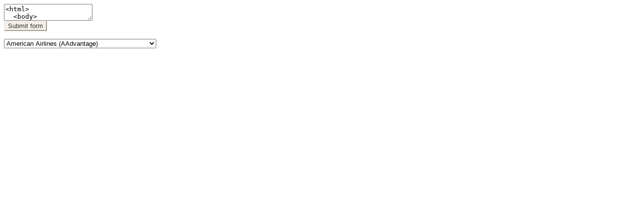

--- FILE ---
content_type: text/html; charset=utf-8
request_url: https://traveljoy.com/webforms/4BjYjXiobdq9coruGrSTKnmC/forms/xUapZptY7sNEZv8mxGMiabJZ
body_size: 37341
content:
<html>
  <head>
<script type="text/javascript">window.NREUM||(NREUM={});NREUM.info={"beacon":"bam.nr-data.net","errorBeacon":"bam.nr-data.net","licenseKey":"NRJS-06bae63564ac57f5ed9","applicationID":"502623435","transactionName":"JVYIRxZcCF9RQRwRXQRfCUEJQEtCQVZAElEJVwhSDUEB","queueTime":1,"applicationTime":62,"agent":""}</script>
<script type="text/javascript">(window.NREUM||(NREUM={})).init={privacy:{cookies_enabled:true},ajax:{deny_list:["bam.nr-data.net"]},feature_flags:["soft_nav"],distributed_tracing:{enabled:true}};(window.NREUM||(NREUM={})).loader_config={agentID:"601355776",accountID:"3692281",trustKey:"3692281",xpid:"VwAOU1RbCRAFVFNUBQIDVVE=",licenseKey:"NRJS-06bae63564ac57f5ed9",applicationID:"502623435",browserID:"601355776"};;/*! For license information please see nr-loader-spa-1.308.0.min.js.LICENSE.txt */
(()=>{var e,t,r={384:(e,t,r)=>{"use strict";r.d(t,{NT:()=>a,US:()=>u,Zm:()=>o,bQ:()=>d,dV:()=>c,pV:()=>l});var n=r(6154),i=r(1863),s=r(1910);const a={beacon:"bam.nr-data.net",errorBeacon:"bam.nr-data.net"};function o(){return n.gm.NREUM||(n.gm.NREUM={}),void 0===n.gm.newrelic&&(n.gm.newrelic=n.gm.NREUM),n.gm.NREUM}function c(){let e=o();return e.o||(e.o={ST:n.gm.setTimeout,SI:n.gm.setImmediate||n.gm.setInterval,CT:n.gm.clearTimeout,XHR:n.gm.XMLHttpRequest,REQ:n.gm.Request,EV:n.gm.Event,PR:n.gm.Promise,MO:n.gm.MutationObserver,FETCH:n.gm.fetch,WS:n.gm.WebSocket},(0,s.i)(...Object.values(e.o))),e}function d(e,t){let r=o();r.initializedAgents??={},t.initializedAt={ms:(0,i.t)(),date:new Date},r.initializedAgents[e]=t}function u(e,t){o()[e]=t}function l(){return function(){let e=o();const t=e.info||{};e.info={beacon:a.beacon,errorBeacon:a.errorBeacon,...t}}(),function(){let e=o();const t=e.init||{};e.init={...t}}(),c(),function(){let e=o();const t=e.loader_config||{};e.loader_config={...t}}(),o()}},782:(e,t,r)=>{"use strict";r.d(t,{T:()=>n});const n=r(860).K7.pageViewTiming},860:(e,t,r)=>{"use strict";r.d(t,{$J:()=>u,K7:()=>c,P3:()=>d,XX:()=>i,Yy:()=>o,df:()=>s,qY:()=>n,v4:()=>a});const n="events",i="jserrors",s="browser/blobs",a="rum",o="browser/logs",c={ajax:"ajax",genericEvents:"generic_events",jserrors:i,logging:"logging",metrics:"metrics",pageAction:"page_action",pageViewEvent:"page_view_event",pageViewTiming:"page_view_timing",sessionReplay:"session_replay",sessionTrace:"session_trace",softNav:"soft_navigations",spa:"spa"},d={[c.pageViewEvent]:1,[c.pageViewTiming]:2,[c.metrics]:3,[c.jserrors]:4,[c.spa]:5,[c.ajax]:6,[c.sessionTrace]:7,[c.softNav]:8,[c.sessionReplay]:9,[c.logging]:10,[c.genericEvents]:11},u={[c.pageViewEvent]:a,[c.pageViewTiming]:n,[c.ajax]:n,[c.spa]:n,[c.softNav]:n,[c.metrics]:i,[c.jserrors]:i,[c.sessionTrace]:s,[c.sessionReplay]:s,[c.logging]:o,[c.genericEvents]:"ins"}},944:(e,t,r)=>{"use strict";r.d(t,{R:()=>i});var n=r(3241);function i(e,t){"function"==typeof console.debug&&(console.debug("New Relic Warning: https://github.com/newrelic/newrelic-browser-agent/blob/main/docs/warning-codes.md#".concat(e),t),(0,n.W)({agentIdentifier:null,drained:null,type:"data",name:"warn",feature:"warn",data:{code:e,secondary:t}}))}},993:(e,t,r)=>{"use strict";r.d(t,{A$:()=>s,ET:()=>a,TZ:()=>o,p_:()=>i});var n=r(860);const i={ERROR:"ERROR",WARN:"WARN",INFO:"INFO",DEBUG:"DEBUG",TRACE:"TRACE"},s={OFF:0,ERROR:1,WARN:2,INFO:3,DEBUG:4,TRACE:5},a="log",o=n.K7.logging},1541:(e,t,r)=>{"use strict";r.d(t,{U:()=>i,f:()=>n});const n={MFE:"MFE",BA:"BA"};function i(e,t){if(2!==t?.harvestEndpointVersion)return{};const r=t.agentRef.runtime.appMetadata.agents[0].entityGuid;return e?{"source.id":e.id,"source.name":e.name,"source.type":e.type,"parent.id":e.parent?.id||r,"parent.type":e.parent?.type||n.BA}:{"entity.guid":r,appId:t.agentRef.info.applicationID}}},1687:(e,t,r)=>{"use strict";r.d(t,{Ak:()=>d,Ze:()=>h,x3:()=>u});var n=r(3241),i=r(7836),s=r(3606),a=r(860),o=r(2646);const c={};function d(e,t){const r={staged:!1,priority:a.P3[t]||0};l(e),c[e].get(t)||c[e].set(t,r)}function u(e,t){e&&c[e]&&(c[e].get(t)&&c[e].delete(t),p(e,t,!1),c[e].size&&f(e))}function l(e){if(!e)throw new Error("agentIdentifier required");c[e]||(c[e]=new Map)}function h(e="",t="feature",r=!1){if(l(e),!e||!c[e].get(t)||r)return p(e,t);c[e].get(t).staged=!0,f(e)}function f(e){const t=Array.from(c[e]);t.every(([e,t])=>t.staged)&&(t.sort((e,t)=>e[1].priority-t[1].priority),t.forEach(([t])=>{c[e].delete(t),p(e,t)}))}function p(e,t,r=!0){const a=e?i.ee.get(e):i.ee,c=s.i.handlers;if(!a.aborted&&a.backlog&&c){if((0,n.W)({agentIdentifier:e,type:"lifecycle",name:"drain",feature:t}),r){const e=a.backlog[t],r=c[t];if(r){for(let t=0;e&&t<e.length;++t)g(e[t],r);Object.entries(r).forEach(([e,t])=>{Object.values(t||{}).forEach(t=>{t[0]?.on&&t[0]?.context()instanceof o.y&&t[0].on(e,t[1])})})}}a.isolatedBacklog||delete c[t],a.backlog[t]=null,a.emit("drain-"+t,[])}}function g(e,t){var r=e[1];Object.values(t[r]||{}).forEach(t=>{var r=e[0];if(t[0]===r){var n=t[1],i=e[3],s=e[2];n.apply(i,s)}})}},1738:(e,t,r)=>{"use strict";r.d(t,{U:()=>f,Y:()=>h});var n=r(3241),i=r(9908),s=r(1863),a=r(944),o=r(5701),c=r(3969),d=r(8362),u=r(860),l=r(4261);function h(e,t,r,s){const h=s||r;!h||h[e]&&h[e]!==d.d.prototype[e]||(h[e]=function(){(0,i.p)(c.xV,["API/"+e+"/called"],void 0,u.K7.metrics,r.ee),(0,n.W)({agentIdentifier:r.agentIdentifier,drained:!!o.B?.[r.agentIdentifier],type:"data",name:"api",feature:l.Pl+e,data:{}});try{return t.apply(this,arguments)}catch(e){(0,a.R)(23,e)}})}function f(e,t,r,n,a){const o=e.info;null===r?delete o.jsAttributes[t]:o.jsAttributes[t]=r,(a||null===r)&&(0,i.p)(l.Pl+n,[(0,s.t)(),t,r],void 0,"session",e.ee)}},1741:(e,t,r)=>{"use strict";r.d(t,{W:()=>s});var n=r(944),i=r(4261);class s{#e(e,...t){if(this[e]!==s.prototype[e])return this[e](...t);(0,n.R)(35,e)}addPageAction(e,t){return this.#e(i.hG,e,t)}register(e){return this.#e(i.eY,e)}recordCustomEvent(e,t){return this.#e(i.fF,e,t)}setPageViewName(e,t){return this.#e(i.Fw,e,t)}setCustomAttribute(e,t,r){return this.#e(i.cD,e,t,r)}noticeError(e,t){return this.#e(i.o5,e,t)}setUserId(e,t=!1){return this.#e(i.Dl,e,t)}setApplicationVersion(e){return this.#e(i.nb,e)}setErrorHandler(e){return this.#e(i.bt,e)}addRelease(e,t){return this.#e(i.k6,e,t)}log(e,t){return this.#e(i.$9,e,t)}start(){return this.#e(i.d3)}finished(e){return this.#e(i.BL,e)}recordReplay(){return this.#e(i.CH)}pauseReplay(){return this.#e(i.Tb)}addToTrace(e){return this.#e(i.U2,e)}setCurrentRouteName(e){return this.#e(i.PA,e)}interaction(e){return this.#e(i.dT,e)}wrapLogger(e,t,r){return this.#e(i.Wb,e,t,r)}measure(e,t){return this.#e(i.V1,e,t)}consent(e){return this.#e(i.Pv,e)}}},1863:(e,t,r)=>{"use strict";function n(){return Math.floor(performance.now())}r.d(t,{t:()=>n})},1910:(e,t,r)=>{"use strict";r.d(t,{i:()=>s});var n=r(944);const i=new Map;function s(...e){return e.every(e=>{if(i.has(e))return i.get(e);const t="function"==typeof e?e.toString():"",r=t.includes("[native code]"),s=t.includes("nrWrapper");return r||s||(0,n.R)(64,e?.name||t),i.set(e,r),r})}},2555:(e,t,r)=>{"use strict";r.d(t,{D:()=>o,f:()=>a});var n=r(384),i=r(8122);const s={beacon:n.NT.beacon,errorBeacon:n.NT.errorBeacon,licenseKey:void 0,applicationID:void 0,sa:void 0,queueTime:void 0,applicationTime:void 0,ttGuid:void 0,user:void 0,account:void 0,product:void 0,extra:void 0,jsAttributes:{},userAttributes:void 0,atts:void 0,transactionName:void 0,tNamePlain:void 0};function a(e){try{return!!e.licenseKey&&!!e.errorBeacon&&!!e.applicationID}catch(e){return!1}}const o=e=>(0,i.a)(e,s)},2614:(e,t,r)=>{"use strict";r.d(t,{BB:()=>a,H3:()=>n,g:()=>d,iL:()=>c,tS:()=>o,uh:()=>i,wk:()=>s});const n="NRBA",i="SESSION",s=144e5,a=18e5,o={STARTED:"session-started",PAUSE:"session-pause",RESET:"session-reset",RESUME:"session-resume",UPDATE:"session-update"},c={SAME_TAB:"same-tab",CROSS_TAB:"cross-tab"},d={OFF:0,FULL:1,ERROR:2}},2646:(e,t,r)=>{"use strict";r.d(t,{y:()=>n});class n{constructor(e){this.contextId=e}}},2843:(e,t,r)=>{"use strict";r.d(t,{G:()=>s,u:()=>i});var n=r(3878);function i(e,t=!1,r,i){(0,n.DD)("visibilitychange",function(){if(t)return void("hidden"===document.visibilityState&&e());e(document.visibilityState)},r,i)}function s(e,t,r){(0,n.sp)("pagehide",e,t,r)}},3241:(e,t,r)=>{"use strict";r.d(t,{W:()=>s});var n=r(6154);const i="newrelic";function s(e={}){try{n.gm.dispatchEvent(new CustomEvent(i,{detail:e}))}catch(e){}}},3304:(e,t,r)=>{"use strict";r.d(t,{A:()=>s});var n=r(7836);const i=()=>{const e=new WeakSet;return(t,r)=>{if("object"==typeof r&&null!==r){if(e.has(r))return;e.add(r)}return r}};function s(e){try{return JSON.stringify(e,i())??""}catch(e){try{n.ee.emit("internal-error",[e])}catch(e){}return""}}},3333:(e,t,r)=>{"use strict";r.d(t,{$v:()=>u,TZ:()=>n,Xh:()=>c,Zp:()=>i,kd:()=>d,mq:()=>o,nf:()=>a,qN:()=>s});const n=r(860).K7.genericEvents,i=["auxclick","click","copy","keydown","paste","scrollend"],s=["focus","blur"],a=4,o=1e3,c=2e3,d=["PageAction","UserAction","BrowserPerformance"],u={RESOURCES:"experimental.resources",REGISTER:"register"}},3434:(e,t,r)=>{"use strict";r.d(t,{Jt:()=>s,YM:()=>d});var n=r(7836),i=r(5607);const s="nr@original:".concat(i.W),a=50;var o=Object.prototype.hasOwnProperty,c=!1;function d(e,t){return e||(e=n.ee),r.inPlace=function(e,t,n,i,s){n||(n="");const a="-"===n.charAt(0);for(let o=0;o<t.length;o++){const c=t[o],d=e[c];l(d)||(e[c]=r(d,a?c+n:n,i,c,s))}},r.flag=s,r;function r(t,r,n,c,d){return l(t)?t:(r||(r=""),nrWrapper[s]=t,function(e,t,r){if(Object.defineProperty&&Object.keys)try{return Object.keys(e).forEach(function(r){Object.defineProperty(t,r,{get:function(){return e[r]},set:function(t){return e[r]=t,t}})}),t}catch(e){u([e],r)}for(var n in e)o.call(e,n)&&(t[n]=e[n])}(t,nrWrapper,e),nrWrapper);function nrWrapper(){var s,o,l,h;let f;try{o=this,s=[...arguments],l="function"==typeof n?n(s,o):n||{}}catch(t){u([t,"",[s,o,c],l],e)}i(r+"start",[s,o,c],l,d);const p=performance.now();let g;try{return h=t.apply(o,s),g=performance.now(),h}catch(e){throw g=performance.now(),i(r+"err",[s,o,e],l,d),f=e,f}finally{const e=g-p,t={start:p,end:g,duration:e,isLongTask:e>=a,methodName:c,thrownError:f};t.isLongTask&&i("long-task",[t,o],l,d),i(r+"end",[s,o,h],l,d)}}}function i(r,n,i,s){if(!c||t){var a=c;c=!0;try{e.emit(r,n,i,t,s)}catch(t){u([t,r,n,i],e)}c=a}}}function u(e,t){t||(t=n.ee);try{t.emit("internal-error",e)}catch(e){}}function l(e){return!(e&&"function"==typeof e&&e.apply&&!e[s])}},3606:(e,t,r)=>{"use strict";r.d(t,{i:()=>s});var n=r(9908);s.on=a;var i=s.handlers={};function s(e,t,r,s){a(s||n.d,i,e,t,r)}function a(e,t,r,i,s){s||(s="feature"),e||(e=n.d);var a=t[s]=t[s]||{};(a[r]=a[r]||[]).push([e,i])}},3738:(e,t,r)=>{"use strict";r.d(t,{He:()=>i,Kp:()=>o,Lc:()=>d,Rz:()=>u,TZ:()=>n,bD:()=>s,d3:()=>a,jx:()=>l,sl:()=>h,uP:()=>c});const n=r(860).K7.sessionTrace,i="bstResource",s="resource",a="-start",o="-end",c="fn"+a,d="fn"+o,u="pushState",l=1e3,h=3e4},3785:(e,t,r)=>{"use strict";r.d(t,{R:()=>c,b:()=>d});var n=r(9908),i=r(1863),s=r(860),a=r(3969),o=r(993);function c(e,t,r={},c=o.p_.INFO,d=!0,u,l=(0,i.t)()){(0,n.p)(a.xV,["API/logging/".concat(c.toLowerCase(),"/called")],void 0,s.K7.metrics,e),(0,n.p)(o.ET,[l,t,r,c,d,u],void 0,s.K7.logging,e)}function d(e){return"string"==typeof e&&Object.values(o.p_).some(t=>t===e.toUpperCase().trim())}},3878:(e,t,r)=>{"use strict";function n(e,t){return{capture:e,passive:!1,signal:t}}function i(e,t,r=!1,i){window.addEventListener(e,t,n(r,i))}function s(e,t,r=!1,i){document.addEventListener(e,t,n(r,i))}r.d(t,{DD:()=>s,jT:()=>n,sp:()=>i})},3962:(e,t,r)=>{"use strict";r.d(t,{AM:()=>a,O2:()=>l,OV:()=>s,Qu:()=>h,TZ:()=>c,ih:()=>f,pP:()=>o,t1:()=>u,tC:()=>i,wD:()=>d});var n=r(860);const i=["click","keydown","submit"],s="popstate",a="api",o="initialPageLoad",c=n.K7.softNav,d=5e3,u=500,l={INITIAL_PAGE_LOAD:"",ROUTE_CHANGE:1,UNSPECIFIED:2},h={INTERACTION:1,AJAX:2,CUSTOM_END:3,CUSTOM_TRACER:4},f={IP:"in progress",PF:"pending finish",FIN:"finished",CAN:"cancelled"}},3969:(e,t,r)=>{"use strict";r.d(t,{TZ:()=>n,XG:()=>o,rs:()=>i,xV:()=>a,z_:()=>s});const n=r(860).K7.metrics,i="sm",s="cm",a="storeSupportabilityMetrics",o="storeEventMetrics"},4234:(e,t,r)=>{"use strict";r.d(t,{W:()=>s});var n=r(7836),i=r(1687);class s{constructor(e,t){this.agentIdentifier=e,this.ee=n.ee.get(e),this.featureName=t,this.blocked=!1}deregisterDrain(){(0,i.x3)(this.agentIdentifier,this.featureName)}}},4261:(e,t,r)=>{"use strict";r.d(t,{$9:()=>u,BL:()=>c,CH:()=>p,Dl:()=>R,Fw:()=>w,PA:()=>v,Pl:()=>n,Pv:()=>A,Tb:()=>h,U2:()=>a,V1:()=>E,Wb:()=>T,bt:()=>y,cD:()=>b,d3:()=>x,dT:()=>d,eY:()=>g,fF:()=>f,hG:()=>s,hw:()=>i,k6:()=>o,nb:()=>m,o5:()=>l});const n="api-",i=n+"ixn-",s="addPageAction",a="addToTrace",o="addRelease",c="finished",d="interaction",u="log",l="noticeError",h="pauseReplay",f="recordCustomEvent",p="recordReplay",g="register",m="setApplicationVersion",v="setCurrentRouteName",b="setCustomAttribute",y="setErrorHandler",w="setPageViewName",R="setUserId",x="start",T="wrapLogger",E="measure",A="consent"},5205:(e,t,r)=>{"use strict";r.d(t,{j:()=>S});var n=r(384),i=r(1741);var s=r(2555),a=r(3333);const o=e=>{if(!e||"string"!=typeof e)return!1;try{document.createDocumentFragment().querySelector(e)}catch{return!1}return!0};var c=r(2614),d=r(944),u=r(8122);const l="[data-nr-mask]",h=e=>(0,u.a)(e,(()=>{const e={feature_flags:[],experimental:{allow_registered_children:!1,resources:!1},mask_selector:"*",block_selector:"[data-nr-block]",mask_input_options:{color:!1,date:!1,"datetime-local":!1,email:!1,month:!1,number:!1,range:!1,search:!1,tel:!1,text:!1,time:!1,url:!1,week:!1,textarea:!1,select:!1,password:!0}};return{ajax:{deny_list:void 0,block_internal:!0,enabled:!0,autoStart:!0},api:{get allow_registered_children(){return e.feature_flags.includes(a.$v.REGISTER)||e.experimental.allow_registered_children},set allow_registered_children(t){e.experimental.allow_registered_children=t},duplicate_registered_data:!1},browser_consent_mode:{enabled:!1},distributed_tracing:{enabled:void 0,exclude_newrelic_header:void 0,cors_use_newrelic_header:void 0,cors_use_tracecontext_headers:void 0,allowed_origins:void 0},get feature_flags(){return e.feature_flags},set feature_flags(t){e.feature_flags=t},generic_events:{enabled:!0,autoStart:!0},harvest:{interval:30},jserrors:{enabled:!0,autoStart:!0},logging:{enabled:!0,autoStart:!0},metrics:{enabled:!0,autoStart:!0},obfuscate:void 0,page_action:{enabled:!0},page_view_event:{enabled:!0,autoStart:!0},page_view_timing:{enabled:!0,autoStart:!0},performance:{capture_marks:!1,capture_measures:!1,capture_detail:!0,resources:{get enabled(){return e.feature_flags.includes(a.$v.RESOURCES)||e.experimental.resources},set enabled(t){e.experimental.resources=t},asset_types:[],first_party_domains:[],ignore_newrelic:!0}},privacy:{cookies_enabled:!0},proxy:{assets:void 0,beacon:void 0},session:{expiresMs:c.wk,inactiveMs:c.BB},session_replay:{autoStart:!0,enabled:!1,preload:!1,sampling_rate:10,error_sampling_rate:100,collect_fonts:!1,inline_images:!1,fix_stylesheets:!0,mask_all_inputs:!0,get mask_text_selector(){return e.mask_selector},set mask_text_selector(t){o(t)?e.mask_selector="".concat(t,",").concat(l):""===t||null===t?e.mask_selector=l:(0,d.R)(5,t)},get block_class(){return"nr-block"},get ignore_class(){return"nr-ignore"},get mask_text_class(){return"nr-mask"},get block_selector(){return e.block_selector},set block_selector(t){o(t)?e.block_selector+=",".concat(t):""!==t&&(0,d.R)(6,t)},get mask_input_options(){return e.mask_input_options},set mask_input_options(t){t&&"object"==typeof t?e.mask_input_options={...t,password:!0}:(0,d.R)(7,t)}},session_trace:{enabled:!0,autoStart:!0},soft_navigations:{enabled:!0,autoStart:!0},spa:{enabled:!0,autoStart:!0},ssl:void 0,user_actions:{enabled:!0,elementAttributes:["id","className","tagName","type"]}}})());var f=r(6154),p=r(9324);let g=0;const m={buildEnv:p.F3,distMethod:p.Xs,version:p.xv,originTime:f.WN},v={consented:!1},b={appMetadata:{},get consented(){return this.session?.state?.consent||v.consented},set consented(e){v.consented=e},customTransaction:void 0,denyList:void 0,disabled:!1,harvester:void 0,isolatedBacklog:!1,isRecording:!1,loaderType:void 0,maxBytes:3e4,obfuscator:void 0,onerror:void 0,ptid:void 0,releaseIds:{},session:void 0,timeKeeper:void 0,registeredEntities:[],jsAttributesMetadata:{bytes:0},get harvestCount(){return++g}},y=e=>{const t=(0,u.a)(e,b),r=Object.keys(m).reduce((e,t)=>(e[t]={value:m[t],writable:!1,configurable:!0,enumerable:!0},e),{});return Object.defineProperties(t,r)};var w=r(5701);const R=e=>{const t=e.startsWith("http");e+="/",r.p=t?e:"https://"+e};var x=r(7836),T=r(3241);const E={accountID:void 0,trustKey:void 0,agentID:void 0,licenseKey:void 0,applicationID:void 0,xpid:void 0},A=e=>(0,u.a)(e,E),_=new Set;function S(e,t={},r,a){let{init:o,info:c,loader_config:d,runtime:u={},exposed:l=!0}=t;if(!c){const e=(0,n.pV)();o=e.init,c=e.info,d=e.loader_config}e.init=h(o||{}),e.loader_config=A(d||{}),c.jsAttributes??={},f.bv&&(c.jsAttributes.isWorker=!0),e.info=(0,s.D)(c);const p=e.init,g=[c.beacon,c.errorBeacon];_.has(e.agentIdentifier)||(p.proxy.assets&&(R(p.proxy.assets),g.push(p.proxy.assets)),p.proxy.beacon&&g.push(p.proxy.beacon),e.beacons=[...g],function(e){const t=(0,n.pV)();Object.getOwnPropertyNames(i.W.prototype).forEach(r=>{const n=i.W.prototype[r];if("function"!=typeof n||"constructor"===n)return;let s=t[r];e[r]&&!1!==e.exposed&&"micro-agent"!==e.runtime?.loaderType&&(t[r]=(...t)=>{const n=e[r](...t);return s?s(...t):n})})}(e),(0,n.US)("activatedFeatures",w.B)),u.denyList=[...p.ajax.deny_list||[],...p.ajax.block_internal?g:[]],u.ptid=e.agentIdentifier,u.loaderType=r,e.runtime=y(u),_.has(e.agentIdentifier)||(e.ee=x.ee.get(e.agentIdentifier),e.exposed=l,(0,T.W)({agentIdentifier:e.agentIdentifier,drained:!!w.B?.[e.agentIdentifier],type:"lifecycle",name:"initialize",feature:void 0,data:e.config})),_.add(e.agentIdentifier)}},5270:(e,t,r)=>{"use strict";r.d(t,{Aw:()=>a,SR:()=>s,rF:()=>o});var n=r(384),i=r(7767);function s(e){return!!(0,n.dV)().o.MO&&(0,i.V)(e)&&!0===e?.session_trace.enabled}function a(e){return!0===e?.session_replay.preload&&s(e)}function o(e,t){try{if("string"==typeof t?.type){if("password"===t.type.toLowerCase())return"*".repeat(e?.length||0);if(void 0!==t?.dataset?.nrUnmask||t?.classList?.contains("nr-unmask"))return e}}catch(e){}return"string"==typeof e?e.replace(/[\S]/g,"*"):"*".repeat(e?.length||0)}},5289:(e,t,r)=>{"use strict";r.d(t,{GG:()=>a,Qr:()=>c,sB:()=>o});var n=r(3878),i=r(6389);function s(){return"undefined"==typeof document||"complete"===document.readyState}function a(e,t){if(s())return e();const r=(0,i.J)(e),a=setInterval(()=>{s()&&(clearInterval(a),r())},500);(0,n.sp)("load",r,t)}function o(e){if(s())return e();(0,n.DD)("DOMContentLoaded",e)}function c(e){if(s())return e();(0,n.sp)("popstate",e)}},5607:(e,t,r)=>{"use strict";r.d(t,{W:()=>n});const n=(0,r(9566).bz)()},5701:(e,t,r)=>{"use strict";r.d(t,{B:()=>s,t:()=>a});var n=r(3241);const i=new Set,s={};function a(e,t){const r=t.agentIdentifier;s[r]??={},e&&"object"==typeof e&&(i.has(r)||(t.ee.emit("rumresp",[e]),s[r]=e,i.add(r),(0,n.W)({agentIdentifier:r,loaded:!0,drained:!0,type:"lifecycle",name:"load",feature:void 0,data:e})))}},6154:(e,t,r)=>{"use strict";r.d(t,{OF:()=>d,RI:()=>i,WN:()=>h,bv:()=>s,eN:()=>f,gm:()=>a,lR:()=>l,m:()=>c,mw:()=>o,sb:()=>u});var n=r(1863);const i="undefined"!=typeof window&&!!window.document,s="undefined"!=typeof WorkerGlobalScope&&("undefined"!=typeof self&&self instanceof WorkerGlobalScope&&self.navigator instanceof WorkerNavigator||"undefined"!=typeof globalThis&&globalThis instanceof WorkerGlobalScope&&globalThis.navigator instanceof WorkerNavigator),a=i?window:"undefined"!=typeof WorkerGlobalScope&&("undefined"!=typeof self&&self instanceof WorkerGlobalScope&&self||"undefined"!=typeof globalThis&&globalThis instanceof WorkerGlobalScope&&globalThis),o=Boolean("hidden"===a?.document?.visibilityState),c=""+a?.location,d=/iPad|iPhone|iPod/.test(a.navigator?.userAgent),u=d&&"undefined"==typeof SharedWorker,l=(()=>{const e=a.navigator?.userAgent?.match(/Firefox[/\s](\d+\.\d+)/);return Array.isArray(e)&&e.length>=2?+e[1]:0})(),h=Date.now()-(0,n.t)(),f=()=>"undefined"!=typeof PerformanceNavigationTiming&&a?.performance?.getEntriesByType("navigation")?.[0]?.responseStart},6344:(e,t,r)=>{"use strict";r.d(t,{BB:()=>u,Qb:()=>l,TZ:()=>i,Ug:()=>a,Vh:()=>s,_s:()=>o,bc:()=>d,yP:()=>c});var n=r(2614);const i=r(860).K7.sessionReplay,s="errorDuringReplay",a=.12,o={DomContentLoaded:0,Load:1,FullSnapshot:2,IncrementalSnapshot:3,Meta:4,Custom:5},c={[n.g.ERROR]:15e3,[n.g.FULL]:3e5,[n.g.OFF]:0},d={RESET:{message:"Session was reset",sm:"Reset"},IMPORT:{message:"Recorder failed to import",sm:"Import"},TOO_MANY:{message:"429: Too Many Requests",sm:"Too-Many"},TOO_BIG:{message:"Payload was too large",sm:"Too-Big"},CROSS_TAB:{message:"Session Entity was set to OFF on another tab",sm:"Cross-Tab"},ENTITLEMENTS:{message:"Session Replay is not allowed and will not be started",sm:"Entitlement"}},u=5e3,l={API:"api",RESUME:"resume",SWITCH_TO_FULL:"switchToFull",INITIALIZE:"initialize",PRELOAD:"preload"}},6389:(e,t,r)=>{"use strict";function n(e,t=500,r={}){const n=r?.leading||!1;let i;return(...r)=>{n&&void 0===i&&(e.apply(this,r),i=setTimeout(()=>{i=clearTimeout(i)},t)),n||(clearTimeout(i),i=setTimeout(()=>{e.apply(this,r)},t))}}function i(e){let t=!1;return(...r)=>{t||(t=!0,e.apply(this,r))}}r.d(t,{J:()=>i,s:()=>n})},6630:(e,t,r)=>{"use strict";r.d(t,{T:()=>n});const n=r(860).K7.pageViewEvent},6774:(e,t,r)=>{"use strict";r.d(t,{T:()=>n});const n=r(860).K7.jserrors},7295:(e,t,r)=>{"use strict";r.d(t,{Xv:()=>a,gX:()=>i,iW:()=>s});var n=[];function i(e){if(!e||s(e))return!1;if(0===n.length)return!0;if("*"===n[0].hostname)return!1;for(var t=0;t<n.length;t++){var r=n[t];if(r.hostname.test(e.hostname)&&r.pathname.test(e.pathname))return!1}return!0}function s(e){return void 0===e.hostname}function a(e){if(n=[],e&&e.length)for(var t=0;t<e.length;t++){let r=e[t];if(!r)continue;if("*"===r)return void(n=[{hostname:"*"}]);0===r.indexOf("http://")?r=r.substring(7):0===r.indexOf("https://")&&(r=r.substring(8));const i=r.indexOf("/");let s,a;i>0?(s=r.substring(0,i),a=r.substring(i)):(s=r,a="*");let[c]=s.split(":");n.push({hostname:o(c),pathname:o(a,!0)})}}function o(e,t=!1){const r=e.replace(/[.+?^${}()|[\]\\]/g,e=>"\\"+e).replace(/\*/g,".*?");return new RegExp((t?"^":"")+r+"$")}},7485:(e,t,r)=>{"use strict";r.d(t,{D:()=>i});var n=r(6154);function i(e){if(0===(e||"").indexOf("data:"))return{protocol:"data"};try{const t=new URL(e,location.href),r={port:t.port,hostname:t.hostname,pathname:t.pathname,search:t.search,protocol:t.protocol.slice(0,t.protocol.indexOf(":")),sameOrigin:t.protocol===n.gm?.location?.protocol&&t.host===n.gm?.location?.host};return r.port&&""!==r.port||("http:"===t.protocol&&(r.port="80"),"https:"===t.protocol&&(r.port="443")),r.pathname&&""!==r.pathname?r.pathname.startsWith("/")||(r.pathname="/".concat(r.pathname)):r.pathname="/",r}catch(e){return{}}}},7699:(e,t,r)=>{"use strict";r.d(t,{It:()=>s,KC:()=>o,No:()=>i,qh:()=>a});var n=r(860);const i=16e3,s=1e6,a="SESSION_ERROR",o={[n.K7.logging]:!0,[n.K7.genericEvents]:!1,[n.K7.jserrors]:!1,[n.K7.ajax]:!1}},7767:(e,t,r)=>{"use strict";r.d(t,{V:()=>i});var n=r(6154);const i=e=>n.RI&&!0===e?.privacy.cookies_enabled},7836:(e,t,r)=>{"use strict";r.d(t,{P:()=>o,ee:()=>c});var n=r(384),i=r(8990),s=r(2646),a=r(5607);const o="nr@context:".concat(a.W),c=function e(t,r){var n={},a={},u={},l=!1;try{l=16===r.length&&d.initializedAgents?.[r]?.runtime.isolatedBacklog}catch(e){}var h={on:p,addEventListener:p,removeEventListener:function(e,t){var r=n[e];if(!r)return;for(var i=0;i<r.length;i++)r[i]===t&&r.splice(i,1)},emit:function(e,r,n,i,s){!1!==s&&(s=!0);if(c.aborted&&!i)return;t&&s&&t.emit(e,r,n);var o=f(n);g(e).forEach(e=>{e.apply(o,r)});var d=v()[a[e]];d&&d.push([h,e,r,o]);return o},get:m,listeners:g,context:f,buffer:function(e,t){const r=v();if(t=t||"feature",h.aborted)return;Object.entries(e||{}).forEach(([e,n])=>{a[n]=t,t in r||(r[t]=[])})},abort:function(){h._aborted=!0,Object.keys(h.backlog).forEach(e=>{delete h.backlog[e]})},isBuffering:function(e){return!!v()[a[e]]},debugId:r,backlog:l?{}:t&&"object"==typeof t.backlog?t.backlog:{},isolatedBacklog:l};return Object.defineProperty(h,"aborted",{get:()=>{let e=h._aborted||!1;return e||(t&&(e=t.aborted),e)}}),h;function f(e){return e&&e instanceof s.y?e:e?(0,i.I)(e,o,()=>new s.y(o)):new s.y(o)}function p(e,t){n[e]=g(e).concat(t)}function g(e){return n[e]||[]}function m(t){return u[t]=u[t]||e(h,t)}function v(){return h.backlog}}(void 0,"globalEE"),d=(0,n.Zm)();d.ee||(d.ee=c)},8122:(e,t,r)=>{"use strict";r.d(t,{a:()=>i});var n=r(944);function i(e,t){try{if(!e||"object"!=typeof e)return(0,n.R)(3);if(!t||"object"!=typeof t)return(0,n.R)(4);const r=Object.create(Object.getPrototypeOf(t),Object.getOwnPropertyDescriptors(t)),s=0===Object.keys(r).length?e:r;for(let a in s)if(void 0!==e[a])try{if(null===e[a]){r[a]=null;continue}Array.isArray(e[a])&&Array.isArray(t[a])?r[a]=Array.from(new Set([...e[a],...t[a]])):"object"==typeof e[a]&&"object"==typeof t[a]?r[a]=i(e[a],t[a]):r[a]=e[a]}catch(e){r[a]||(0,n.R)(1,e)}return r}catch(e){(0,n.R)(2,e)}}},8139:(e,t,r)=>{"use strict";r.d(t,{u:()=>h});var n=r(7836),i=r(3434),s=r(8990),a=r(6154);const o={},c=a.gm.XMLHttpRequest,d="addEventListener",u="removeEventListener",l="nr@wrapped:".concat(n.P);function h(e){var t=function(e){return(e||n.ee).get("events")}(e);if(o[t.debugId]++)return t;o[t.debugId]=1;var r=(0,i.YM)(t,!0);function h(e){r.inPlace(e,[d,u],"-",p)}function p(e,t){return e[1]}return"getPrototypeOf"in Object&&(a.RI&&f(document,h),c&&f(c.prototype,h),f(a.gm,h)),t.on(d+"-start",function(e,t){var n=e[1];if(null!==n&&("function"==typeof n||"object"==typeof n)&&"newrelic"!==e[0]){var i=(0,s.I)(n,l,function(){var e={object:function(){if("function"!=typeof n.handleEvent)return;return n.handleEvent.apply(n,arguments)},function:n}[typeof n];return e?r(e,"fn-",null,e.name||"anonymous"):n});this.wrapped=e[1]=i}}),t.on(u+"-start",function(e){e[1]=this.wrapped||e[1]}),t}function f(e,t,...r){let n=e;for(;"object"==typeof n&&!Object.prototype.hasOwnProperty.call(n,d);)n=Object.getPrototypeOf(n);n&&t(n,...r)}},8362:(e,t,r)=>{"use strict";r.d(t,{d:()=>s});var n=r(9566),i=r(1741);class s extends i.W{agentIdentifier=(0,n.LA)(16)}},8374:(e,t,r)=>{r.nc=(()=>{try{return document?.currentScript?.nonce}catch(e){}return""})()},8990:(e,t,r)=>{"use strict";r.d(t,{I:()=>i});var n=Object.prototype.hasOwnProperty;function i(e,t,r){if(n.call(e,t))return e[t];var i=r();if(Object.defineProperty&&Object.keys)try{return Object.defineProperty(e,t,{value:i,writable:!0,enumerable:!1}),i}catch(e){}return e[t]=i,i}},9119:(e,t,r)=>{"use strict";r.d(t,{L:()=>s});var n=/([^?#]*)[^#]*(#[^?]*|$).*/,i=/([^?#]*)().*/;function s(e,t){return e?e.replace(t?n:i,"$1$2"):e}},9300:(e,t,r)=>{"use strict";r.d(t,{T:()=>n});const n=r(860).K7.ajax},9324:(e,t,r)=>{"use strict";r.d(t,{AJ:()=>a,F3:()=>i,Xs:()=>s,Yq:()=>o,xv:()=>n});const n="1.308.0",i="PROD",s="CDN",a="@newrelic/rrweb",o="1.0.1"},9566:(e,t,r)=>{"use strict";r.d(t,{LA:()=>o,ZF:()=>c,bz:()=>a,el:()=>d});var n=r(6154);const i="xxxxxxxx-xxxx-4xxx-yxxx-xxxxxxxxxxxx";function s(e,t){return e?15&e[t]:16*Math.random()|0}function a(){const e=n.gm?.crypto||n.gm?.msCrypto;let t,r=0;return e&&e.getRandomValues&&(t=e.getRandomValues(new Uint8Array(30))),i.split("").map(e=>"x"===e?s(t,r++).toString(16):"y"===e?(3&s()|8).toString(16):e).join("")}function o(e){const t=n.gm?.crypto||n.gm?.msCrypto;let r,i=0;t&&t.getRandomValues&&(r=t.getRandomValues(new Uint8Array(e)));const a=[];for(var o=0;o<e;o++)a.push(s(r,i++).toString(16));return a.join("")}function c(){return o(16)}function d(){return o(32)}},9908:(e,t,r)=>{"use strict";r.d(t,{d:()=>n,p:()=>i});var n=r(7836).ee.get("handle");function i(e,t,r,i,s){s?(s.buffer([e],i),s.emit(e,t,r)):(n.buffer([e],i),n.emit(e,t,r))}}},n={};function i(e){var t=n[e];if(void 0!==t)return t.exports;var s=n[e]={exports:{}};return r[e](s,s.exports,i),s.exports}i.m=r,i.d=(e,t)=>{for(var r in t)i.o(t,r)&&!i.o(e,r)&&Object.defineProperty(e,r,{enumerable:!0,get:t[r]})},i.f={},i.e=e=>Promise.all(Object.keys(i.f).reduce((t,r)=>(i.f[r](e,t),t),[])),i.u=e=>({212:"nr-spa-compressor",249:"nr-spa-recorder",478:"nr-spa"}[e]+"-1.308.0.min.js"),i.o=(e,t)=>Object.prototype.hasOwnProperty.call(e,t),e={},t="NRBA-1.308.0.PROD:",i.l=(r,n,s,a)=>{if(e[r])e[r].push(n);else{var o,c;if(void 0!==s)for(var d=document.getElementsByTagName("script"),u=0;u<d.length;u++){var l=d[u];if(l.getAttribute("src")==r||l.getAttribute("data-webpack")==t+s){o=l;break}}if(!o){c=!0;var h={478:"sha512-RSfSVnmHk59T/uIPbdSE0LPeqcEdF4/+XhfJdBuccH5rYMOEZDhFdtnh6X6nJk7hGpzHd9Ujhsy7lZEz/ORYCQ==",249:"sha512-ehJXhmntm85NSqW4MkhfQqmeKFulra3klDyY0OPDUE+sQ3GokHlPh1pmAzuNy//3j4ac6lzIbmXLvGQBMYmrkg==",212:"sha512-B9h4CR46ndKRgMBcK+j67uSR2RCnJfGefU+A7FrgR/k42ovXy5x/MAVFiSvFxuVeEk/pNLgvYGMp1cBSK/G6Fg=="};(o=document.createElement("script")).charset="utf-8",i.nc&&o.setAttribute("nonce",i.nc),o.setAttribute("data-webpack",t+s),o.src=r,0!==o.src.indexOf(window.location.origin+"/")&&(o.crossOrigin="anonymous"),h[a]&&(o.integrity=h[a])}e[r]=[n];var f=(t,n)=>{o.onerror=o.onload=null,clearTimeout(p);var i=e[r];if(delete e[r],o.parentNode&&o.parentNode.removeChild(o),i&&i.forEach(e=>e(n)),t)return t(n)},p=setTimeout(f.bind(null,void 0,{type:"timeout",target:o}),12e4);o.onerror=f.bind(null,o.onerror),o.onload=f.bind(null,o.onload),c&&document.head.appendChild(o)}},i.r=e=>{"undefined"!=typeof Symbol&&Symbol.toStringTag&&Object.defineProperty(e,Symbol.toStringTag,{value:"Module"}),Object.defineProperty(e,"__esModule",{value:!0})},i.p="https://js-agent.newrelic.com/",(()=>{var e={38:0,788:0};i.f.j=(t,r)=>{var n=i.o(e,t)?e[t]:void 0;if(0!==n)if(n)r.push(n[2]);else{var s=new Promise((r,i)=>n=e[t]=[r,i]);r.push(n[2]=s);var a=i.p+i.u(t),o=new Error;i.l(a,r=>{if(i.o(e,t)&&(0!==(n=e[t])&&(e[t]=void 0),n)){var s=r&&("load"===r.type?"missing":r.type),a=r&&r.target&&r.target.src;o.message="Loading chunk "+t+" failed: ("+s+": "+a+")",o.name="ChunkLoadError",o.type=s,o.request=a,n[1](o)}},"chunk-"+t,t)}};var t=(t,r)=>{var n,s,[a,o,c]=r,d=0;if(a.some(t=>0!==e[t])){for(n in o)i.o(o,n)&&(i.m[n]=o[n]);if(c)c(i)}for(t&&t(r);d<a.length;d++)s=a[d],i.o(e,s)&&e[s]&&e[s][0](),e[s]=0},r=self["webpackChunk:NRBA-1.308.0.PROD"]=self["webpackChunk:NRBA-1.308.0.PROD"]||[];r.forEach(t.bind(null,0)),r.push=t.bind(null,r.push.bind(r))})(),(()=>{"use strict";i(8374);var e=i(8362),t=i(860);const r=Object.values(t.K7);var n=i(5205);var s=i(9908),a=i(1863),o=i(4261),c=i(1738);var d=i(1687),u=i(4234),l=i(5289),h=i(6154),f=i(944),p=i(5270),g=i(7767),m=i(6389),v=i(7699);class b extends u.W{constructor(e,t){super(e.agentIdentifier,t),this.agentRef=e,this.abortHandler=void 0,this.featAggregate=void 0,this.loadedSuccessfully=void 0,this.onAggregateImported=new Promise(e=>{this.loadedSuccessfully=e}),this.deferred=Promise.resolve(),!1===e.init[this.featureName].autoStart?this.deferred=new Promise((t,r)=>{this.ee.on("manual-start-all",(0,m.J)(()=>{(0,d.Ak)(e.agentIdentifier,this.featureName),t()}))}):(0,d.Ak)(e.agentIdentifier,t)}importAggregator(e,t,r={}){if(this.featAggregate)return;const n=async()=>{let n;await this.deferred;try{if((0,g.V)(e.init)){const{setupAgentSession:t}=await i.e(478).then(i.bind(i,8766));n=t(e)}}catch(e){(0,f.R)(20,e),this.ee.emit("internal-error",[e]),(0,s.p)(v.qh,[e],void 0,this.featureName,this.ee)}try{if(!this.#t(this.featureName,n,e.init))return(0,d.Ze)(this.agentIdentifier,this.featureName),void this.loadedSuccessfully(!1);const{Aggregate:i}=await t();this.featAggregate=new i(e,r),e.runtime.harvester.initializedAggregates.push(this.featAggregate),this.loadedSuccessfully(!0)}catch(e){(0,f.R)(34,e),this.abortHandler?.(),(0,d.Ze)(this.agentIdentifier,this.featureName,!0),this.loadedSuccessfully(!1),this.ee&&this.ee.abort()}};h.RI?(0,l.GG)(()=>n(),!0):n()}#t(e,r,n){if(this.blocked)return!1;switch(e){case t.K7.sessionReplay:return(0,p.SR)(n)&&!!r;case t.K7.sessionTrace:return!!r;default:return!0}}}var y=i(6630),w=i(2614),R=i(3241);class x extends b{static featureName=y.T;constructor(e){var t;super(e,y.T),this.setupInspectionEvents(e.agentIdentifier),t=e,(0,c.Y)(o.Fw,function(e,r){"string"==typeof e&&("/"!==e.charAt(0)&&(e="/"+e),t.runtime.customTransaction=(r||"http://custom.transaction")+e,(0,s.p)(o.Pl+o.Fw,[(0,a.t)()],void 0,void 0,t.ee))},t),this.importAggregator(e,()=>i.e(478).then(i.bind(i,2467)))}setupInspectionEvents(e){const t=(t,r)=>{t&&(0,R.W)({agentIdentifier:e,timeStamp:t.timeStamp,loaded:"complete"===t.target.readyState,type:"window",name:r,data:t.target.location+""})};(0,l.sB)(e=>{t(e,"DOMContentLoaded")}),(0,l.GG)(e=>{t(e,"load")}),(0,l.Qr)(e=>{t(e,"navigate")}),this.ee.on(w.tS.UPDATE,(t,r)=>{(0,R.W)({agentIdentifier:e,type:"lifecycle",name:"session",data:r})})}}var T=i(384);class E extends e.d{constructor(e){var t;(super(),h.gm)?(this.features={},(0,T.bQ)(this.agentIdentifier,this),this.desiredFeatures=new Set(e.features||[]),this.desiredFeatures.add(x),(0,n.j)(this,e,e.loaderType||"agent"),t=this,(0,c.Y)(o.cD,function(e,r,n=!1){if("string"==typeof e){if(["string","number","boolean"].includes(typeof r)||null===r)return(0,c.U)(t,e,r,o.cD,n);(0,f.R)(40,typeof r)}else(0,f.R)(39,typeof e)},t),function(e){(0,c.Y)(o.Dl,function(t,r=!1){if("string"!=typeof t&&null!==t)return void(0,f.R)(41,typeof t);const n=e.info.jsAttributes["enduser.id"];r&&null!=n&&n!==t?(0,s.p)(o.Pl+"setUserIdAndResetSession",[t],void 0,"session",e.ee):(0,c.U)(e,"enduser.id",t,o.Dl,!0)},e)}(this),function(e){(0,c.Y)(o.nb,function(t){if("string"==typeof t||null===t)return(0,c.U)(e,"application.version",t,o.nb,!1);(0,f.R)(42,typeof t)},e)}(this),function(e){(0,c.Y)(o.d3,function(){e.ee.emit("manual-start-all")},e)}(this),function(e){(0,c.Y)(o.Pv,function(t=!0){if("boolean"==typeof t){if((0,s.p)(o.Pl+o.Pv,[t],void 0,"session",e.ee),e.runtime.consented=t,t){const t=e.features.page_view_event;t.onAggregateImported.then(e=>{const r=t.featAggregate;e&&!r.sentRum&&r.sendRum()})}}else(0,f.R)(65,typeof t)},e)}(this),this.run()):(0,f.R)(21)}get config(){return{info:this.info,init:this.init,loader_config:this.loader_config,runtime:this.runtime}}get api(){return this}run(){try{const e=function(e){const t={};return r.forEach(r=>{t[r]=!!e[r]?.enabled}),t}(this.init),n=[...this.desiredFeatures];n.sort((e,r)=>t.P3[e.featureName]-t.P3[r.featureName]),n.forEach(r=>{if(!e[r.featureName]&&r.featureName!==t.K7.pageViewEvent)return;if(r.featureName===t.K7.spa)return void(0,f.R)(67);const n=function(e){switch(e){case t.K7.ajax:return[t.K7.jserrors];case t.K7.sessionTrace:return[t.K7.ajax,t.K7.pageViewEvent];case t.K7.sessionReplay:return[t.K7.sessionTrace];case t.K7.pageViewTiming:return[t.K7.pageViewEvent];default:return[]}}(r.featureName).filter(e=>!(e in this.features));n.length>0&&(0,f.R)(36,{targetFeature:r.featureName,missingDependencies:n}),this.features[r.featureName]=new r(this)})}catch(e){(0,f.R)(22,e);for(const e in this.features)this.features[e].abortHandler?.();const t=(0,T.Zm)();delete t.initializedAgents[this.agentIdentifier]?.features,delete this.sharedAggregator;return t.ee.get(this.agentIdentifier).abort(),!1}}}var A=i(2843),_=i(782);class S extends b{static featureName=_.T;constructor(e){super(e,_.T),h.RI&&((0,A.u)(()=>(0,s.p)("docHidden",[(0,a.t)()],void 0,_.T,this.ee),!0),(0,A.G)(()=>(0,s.p)("winPagehide",[(0,a.t)()],void 0,_.T,this.ee)),this.importAggregator(e,()=>i.e(478).then(i.bind(i,9917))))}}var O=i(3969);class I extends b{static featureName=O.TZ;constructor(e){super(e,O.TZ),h.RI&&document.addEventListener("securitypolicyviolation",e=>{(0,s.p)(O.xV,["Generic/CSPViolation/Detected"],void 0,this.featureName,this.ee)}),this.importAggregator(e,()=>i.e(478).then(i.bind(i,6555)))}}var N=i(6774),P=i(3878),k=i(3304);class D{constructor(e,t,r,n,i){this.name="UncaughtError",this.message="string"==typeof e?e:(0,k.A)(e),this.sourceURL=t,this.line=r,this.column=n,this.__newrelic=i}}function C(e){return M(e)?e:new D(void 0!==e?.message?e.message:e,e?.filename||e?.sourceURL,e?.lineno||e?.line,e?.colno||e?.col,e?.__newrelic,e?.cause)}function j(e){const t="Unhandled Promise Rejection: ";if(!e?.reason)return;if(M(e.reason)){try{e.reason.message.startsWith(t)||(e.reason.message=t+e.reason.message)}catch(e){}return C(e.reason)}const r=C(e.reason);return(r.message||"").startsWith(t)||(r.message=t+r.message),r}function L(e){if(e.error instanceof SyntaxError&&!/:\d+$/.test(e.error.stack?.trim())){const t=new D(e.message,e.filename,e.lineno,e.colno,e.error.__newrelic,e.cause);return t.name=SyntaxError.name,t}return M(e.error)?e.error:C(e)}function M(e){return e instanceof Error&&!!e.stack}function H(e,r,n,i,o=(0,a.t)()){"string"==typeof e&&(e=new Error(e)),(0,s.p)("err",[e,o,!1,r,n.runtime.isRecording,void 0,i],void 0,t.K7.jserrors,n.ee),(0,s.p)("uaErr",[],void 0,t.K7.genericEvents,n.ee)}var B=i(1541),K=i(993),W=i(3785);function U(e,{customAttributes:t={},level:r=K.p_.INFO}={},n,i,s=(0,a.t)()){(0,W.R)(n.ee,e,t,r,!1,i,s)}function F(e,r,n,i,c=(0,a.t)()){(0,s.p)(o.Pl+o.hG,[c,e,r,i],void 0,t.K7.genericEvents,n.ee)}function V(e,r,n,i,c=(0,a.t)()){const{start:d,end:u,customAttributes:l}=r||{},h={customAttributes:l||{}};if("object"!=typeof h.customAttributes||"string"!=typeof e||0===e.length)return void(0,f.R)(57);const p=(e,t)=>null==e?t:"number"==typeof e?e:e instanceof PerformanceMark?e.startTime:Number.NaN;if(h.start=p(d,0),h.end=p(u,c),Number.isNaN(h.start)||Number.isNaN(h.end))(0,f.R)(57);else{if(h.duration=h.end-h.start,!(h.duration<0))return(0,s.p)(o.Pl+o.V1,[h,e,i],void 0,t.K7.genericEvents,n.ee),h;(0,f.R)(58)}}function G(e,r={},n,i,c=(0,a.t)()){(0,s.p)(o.Pl+o.fF,[c,e,r,i],void 0,t.K7.genericEvents,n.ee)}function z(e){(0,c.Y)(o.eY,function(t){return Y(e,t)},e)}function Y(e,r,n){(0,f.R)(54,"newrelic.register"),r||={},r.type=B.f.MFE,r.licenseKey||=e.info.licenseKey,r.blocked=!1,r.parent=n||{},Array.isArray(r.tags)||(r.tags=[]);const i={};r.tags.forEach(e=>{"name"!==e&&"id"!==e&&(i["source.".concat(e)]=!0)}),r.isolated??=!0;let o=()=>{};const c=e.runtime.registeredEntities;if(!r.isolated){const e=c.find(({metadata:{target:{id:e}}})=>e===r.id&&!r.isolated);if(e)return e}const d=e=>{r.blocked=!0,o=e};function u(e){return"string"==typeof e&&!!e.trim()&&e.trim().length<501||"number"==typeof e}e.init.api.allow_registered_children||d((0,m.J)(()=>(0,f.R)(55))),u(r.id)&&u(r.name)||d((0,m.J)(()=>(0,f.R)(48,r)));const l={addPageAction:(t,n={})=>g(F,[t,{...i,...n},e],r),deregister:()=>{d((0,m.J)(()=>(0,f.R)(68)))},log:(t,n={})=>g(U,[t,{...n,customAttributes:{...i,...n.customAttributes||{}}},e],r),measure:(t,n={})=>g(V,[t,{...n,customAttributes:{...i,...n.customAttributes||{}}},e],r),noticeError:(t,n={})=>g(H,[t,{...i,...n},e],r),register:(t={})=>g(Y,[e,t],l.metadata.target),recordCustomEvent:(t,n={})=>g(G,[t,{...i,...n},e],r),setApplicationVersion:e=>p("application.version",e),setCustomAttribute:(e,t)=>p(e,t),setUserId:e=>p("enduser.id",e),metadata:{customAttributes:i,target:r}},h=()=>(r.blocked&&o(),r.blocked);h()||c.push(l);const p=(e,t)=>{h()||(i[e]=t)},g=(r,n,i)=>{if(h())return;const o=(0,a.t)();(0,s.p)(O.xV,["API/register/".concat(r.name,"/called")],void 0,t.K7.metrics,e.ee);try{if(e.init.api.duplicate_registered_data&&"register"!==r.name){let e=n;if(n[1]instanceof Object){const t={"child.id":i.id,"child.type":i.type};e="customAttributes"in n[1]?[n[0],{...n[1],customAttributes:{...n[1].customAttributes,...t}},...n.slice(2)]:[n[0],{...n[1],...t},...n.slice(2)]}r(...e,void 0,o)}return r(...n,i,o)}catch(e){(0,f.R)(50,e)}};return l}class Z extends b{static featureName=N.T;constructor(e){var t;super(e,N.T),t=e,(0,c.Y)(o.o5,(e,r)=>H(e,r,t),t),function(e){(0,c.Y)(o.bt,function(t){e.runtime.onerror=t},e)}(e),function(e){let t=0;(0,c.Y)(o.k6,function(e,r){++t>10||(this.runtime.releaseIds[e.slice(-200)]=(""+r).slice(-200))},e)}(e),z(e);try{this.removeOnAbort=new AbortController}catch(e){}this.ee.on("internal-error",(t,r)=>{this.abortHandler&&(0,s.p)("ierr",[C(t),(0,a.t)(),!0,{},e.runtime.isRecording,r],void 0,this.featureName,this.ee)}),h.gm.addEventListener("unhandledrejection",t=>{this.abortHandler&&(0,s.p)("err",[j(t),(0,a.t)(),!1,{unhandledPromiseRejection:1},e.runtime.isRecording],void 0,this.featureName,this.ee)},(0,P.jT)(!1,this.removeOnAbort?.signal)),h.gm.addEventListener("error",t=>{this.abortHandler&&(0,s.p)("err",[L(t),(0,a.t)(),!1,{},e.runtime.isRecording],void 0,this.featureName,this.ee)},(0,P.jT)(!1,this.removeOnAbort?.signal)),this.abortHandler=this.#r,this.importAggregator(e,()=>i.e(478).then(i.bind(i,2176)))}#r(){this.removeOnAbort?.abort(),this.abortHandler=void 0}}var q=i(8990);let X=1;function J(e){const t=typeof e;return!e||"object"!==t&&"function"!==t?-1:e===h.gm?0:(0,q.I)(e,"nr@id",function(){return X++})}function Q(e){if("string"==typeof e&&e.length)return e.length;if("object"==typeof e){if("undefined"!=typeof ArrayBuffer&&e instanceof ArrayBuffer&&e.byteLength)return e.byteLength;if("undefined"!=typeof Blob&&e instanceof Blob&&e.size)return e.size;if(!("undefined"!=typeof FormData&&e instanceof FormData))try{return(0,k.A)(e).length}catch(e){return}}}var ee=i(8139),te=i(7836),re=i(3434);const ne={},ie=["open","send"];function se(e){var t=e||te.ee;const r=function(e){return(e||te.ee).get("xhr")}(t);if(void 0===h.gm.XMLHttpRequest)return r;if(ne[r.debugId]++)return r;ne[r.debugId]=1,(0,ee.u)(t);var n=(0,re.YM)(r),i=h.gm.XMLHttpRequest,s=h.gm.MutationObserver,a=h.gm.Promise,o=h.gm.setInterval,c="readystatechange",d=["onload","onerror","onabort","onloadstart","onloadend","onprogress","ontimeout"],u=[],l=h.gm.XMLHttpRequest=function(e){const t=new i(e),s=r.context(t);try{r.emit("new-xhr",[t],s),t.addEventListener(c,(a=s,function(){var e=this;e.readyState>3&&!a.resolved&&(a.resolved=!0,r.emit("xhr-resolved",[],e)),n.inPlace(e,d,"fn-",y)}),(0,P.jT)(!1))}catch(e){(0,f.R)(15,e);try{r.emit("internal-error",[e])}catch(e){}}var a;return t};function p(e,t){n.inPlace(t,["onreadystatechange"],"fn-",y)}if(function(e,t){for(var r in e)t[r]=e[r]}(i,l),l.prototype=i.prototype,n.inPlace(l.prototype,ie,"-xhr-",y),r.on("send-xhr-start",function(e,t){p(e,t),function(e){u.push(e),s&&(g?g.then(b):o?o(b):(m=-m,v.data=m))}(t)}),r.on("open-xhr-start",p),s){var g=a&&a.resolve();if(!o&&!a){var m=1,v=document.createTextNode(m);new s(b).observe(v,{characterData:!0})}}else t.on("fn-end",function(e){e[0]&&e[0].type===c||b()});function b(){for(var e=0;e<u.length;e++)p(0,u[e]);u.length&&(u=[])}function y(e,t){return t}return r}var ae="fetch-",oe=ae+"body-",ce=["arrayBuffer","blob","json","text","formData"],de=h.gm.Request,ue=h.gm.Response,le="prototype";const he={};function fe(e){const t=function(e){return(e||te.ee).get("fetch")}(e);if(!(de&&ue&&h.gm.fetch))return t;if(he[t.debugId]++)return t;function r(e,r,n){var i=e[r];"function"==typeof i&&(e[r]=function(){var e,r=[...arguments],s={};t.emit(n+"before-start",[r],s),s[te.P]&&s[te.P].dt&&(e=s[te.P].dt);var a=i.apply(this,r);return t.emit(n+"start",[r,e],a),a.then(function(e){return t.emit(n+"end",[null,e],a),e},function(e){throw t.emit(n+"end",[e],a),e})})}return he[t.debugId]=1,ce.forEach(e=>{r(de[le],e,oe),r(ue[le],e,oe)}),r(h.gm,"fetch",ae),t.on(ae+"end",function(e,r){var n=this;if(r){var i=r.headers.get("content-length");null!==i&&(n.rxSize=i),t.emit(ae+"done",[null,r],n)}else t.emit(ae+"done",[e],n)}),t}var pe=i(7485),ge=i(9566);class me{constructor(e){this.agentRef=e}generateTracePayload(e){const t=this.agentRef.loader_config;if(!this.shouldGenerateTrace(e)||!t)return null;var r=(t.accountID||"").toString()||null,n=(t.agentID||"").toString()||null,i=(t.trustKey||"").toString()||null;if(!r||!n)return null;var s=(0,ge.ZF)(),a=(0,ge.el)(),o=Date.now(),c={spanId:s,traceId:a,timestamp:o};return(e.sameOrigin||this.isAllowedOrigin(e)&&this.useTraceContextHeadersForCors())&&(c.traceContextParentHeader=this.generateTraceContextParentHeader(s,a),c.traceContextStateHeader=this.generateTraceContextStateHeader(s,o,r,n,i)),(e.sameOrigin&&!this.excludeNewrelicHeader()||!e.sameOrigin&&this.isAllowedOrigin(e)&&this.useNewrelicHeaderForCors())&&(c.newrelicHeader=this.generateTraceHeader(s,a,o,r,n,i)),c}generateTraceContextParentHeader(e,t){return"00-"+t+"-"+e+"-01"}generateTraceContextStateHeader(e,t,r,n,i){return i+"@nr=0-1-"+r+"-"+n+"-"+e+"----"+t}generateTraceHeader(e,t,r,n,i,s){if(!("function"==typeof h.gm?.btoa))return null;var a={v:[0,1],d:{ty:"Browser",ac:n,ap:i,id:e,tr:t,ti:r}};return s&&n!==s&&(a.d.tk=s),btoa((0,k.A)(a))}shouldGenerateTrace(e){return this.agentRef.init?.distributed_tracing?.enabled&&this.isAllowedOrigin(e)}isAllowedOrigin(e){var t=!1;const r=this.agentRef.init?.distributed_tracing;if(e.sameOrigin)t=!0;else if(r?.allowed_origins instanceof Array)for(var n=0;n<r.allowed_origins.length;n++){var i=(0,pe.D)(r.allowed_origins[n]);if(e.hostname===i.hostname&&e.protocol===i.protocol&&e.port===i.port){t=!0;break}}return t}excludeNewrelicHeader(){var e=this.agentRef.init?.distributed_tracing;return!!e&&!!e.exclude_newrelic_header}useNewrelicHeaderForCors(){var e=this.agentRef.init?.distributed_tracing;return!!e&&!1!==e.cors_use_newrelic_header}useTraceContextHeadersForCors(){var e=this.agentRef.init?.distributed_tracing;return!!e&&!!e.cors_use_tracecontext_headers}}var ve=i(9300),be=i(7295);function ye(e){return"string"==typeof e?e:e instanceof(0,T.dV)().o.REQ?e.url:h.gm?.URL&&e instanceof URL?e.href:void 0}var we=["load","error","abort","timeout"],Re=we.length,xe=(0,T.dV)().o.REQ,Te=(0,T.dV)().o.XHR;const Ee="X-NewRelic-App-Data";class Ae extends b{static featureName=ve.T;constructor(e){super(e,ve.T),this.dt=new me(e),this.handler=(e,t,r,n)=>(0,s.p)(e,t,r,n,this.ee);try{const e={xmlhttprequest:"xhr",fetch:"fetch",beacon:"beacon"};h.gm?.performance?.getEntriesByType("resource").forEach(r=>{if(r.initiatorType in e&&0!==r.responseStatus){const n={status:r.responseStatus},i={rxSize:r.transferSize,duration:Math.floor(r.duration),cbTime:0};_e(n,r.name),this.handler("xhr",[n,i,r.startTime,r.responseEnd,e[r.initiatorType]],void 0,t.K7.ajax)}})}catch(e){}fe(this.ee),se(this.ee),function(e,r,n,i){function o(e){var t=this;t.totalCbs=0,t.called=0,t.cbTime=0,t.end=T,t.ended=!1,t.xhrGuids={},t.lastSize=null,t.loadCaptureCalled=!1,t.params=this.params||{},t.metrics=this.metrics||{},t.latestLongtaskEnd=0,e.addEventListener("load",function(r){E(t,e)},(0,P.jT)(!1)),h.lR||e.addEventListener("progress",function(e){t.lastSize=e.loaded},(0,P.jT)(!1))}function c(e){this.params={method:e[0]},_e(this,e[1]),this.metrics={}}function d(t,r){e.loader_config.xpid&&this.sameOrigin&&r.setRequestHeader("X-NewRelic-ID",e.loader_config.xpid);var n=i.generateTracePayload(this.parsedOrigin);if(n){var s=!1;n.newrelicHeader&&(r.setRequestHeader("newrelic",n.newrelicHeader),s=!0),n.traceContextParentHeader&&(r.setRequestHeader("traceparent",n.traceContextParentHeader),n.traceContextStateHeader&&r.setRequestHeader("tracestate",n.traceContextStateHeader),s=!0),s&&(this.dt=n)}}function u(e,t){var n=this.metrics,i=e[0],s=this;if(n&&i){var o=Q(i);o&&(n.txSize=o)}this.startTime=(0,a.t)(),this.body=i,this.listener=function(e){try{"abort"!==e.type||s.loadCaptureCalled||(s.params.aborted=!0),("load"!==e.type||s.called===s.totalCbs&&(s.onloadCalled||"function"!=typeof t.onload)&&"function"==typeof s.end)&&s.end(t)}catch(e){try{r.emit("internal-error",[e])}catch(e){}}};for(var c=0;c<Re;c++)t.addEventListener(we[c],this.listener,(0,P.jT)(!1))}function l(e,t,r){this.cbTime+=e,t?this.onloadCalled=!0:this.called+=1,this.called!==this.totalCbs||!this.onloadCalled&&"function"==typeof r.onload||"function"!=typeof this.end||this.end(r)}function f(e,t){var r=""+J(e)+!!t;this.xhrGuids&&!this.xhrGuids[r]&&(this.xhrGuids[r]=!0,this.totalCbs+=1)}function p(e,t){var r=""+J(e)+!!t;this.xhrGuids&&this.xhrGuids[r]&&(delete this.xhrGuids[r],this.totalCbs-=1)}function g(){this.endTime=(0,a.t)()}function m(e,t){t instanceof Te&&"load"===e[0]&&r.emit("xhr-load-added",[e[1],e[2]],t)}function v(e,t){t instanceof Te&&"load"===e[0]&&r.emit("xhr-load-removed",[e[1],e[2]],t)}function b(e,t,r){t instanceof Te&&("onload"===r&&(this.onload=!0),("load"===(e[0]&&e[0].type)||this.onload)&&(this.xhrCbStart=(0,a.t)()))}function y(e,t){this.xhrCbStart&&r.emit("xhr-cb-time",[(0,a.t)()-this.xhrCbStart,this.onload,t],t)}function w(e){var t,r=e[1]||{};if("string"==typeof e[0]?0===(t=e[0]).length&&h.RI&&(t=""+h.gm.location.href):e[0]&&e[0].url?t=e[0].url:h.gm?.URL&&e[0]&&e[0]instanceof URL?t=e[0].href:"function"==typeof e[0].toString&&(t=e[0].toString()),"string"==typeof t&&0!==t.length){t&&(this.parsedOrigin=(0,pe.D)(t),this.sameOrigin=this.parsedOrigin.sameOrigin);var n=i.generateTracePayload(this.parsedOrigin);if(n&&(n.newrelicHeader||n.traceContextParentHeader))if(e[0]&&e[0].headers)o(e[0].headers,n)&&(this.dt=n);else{var s={};for(var a in r)s[a]=r[a];s.headers=new Headers(r.headers||{}),o(s.headers,n)&&(this.dt=n),e.length>1?e[1]=s:e.push(s)}}function o(e,t){var r=!1;return t.newrelicHeader&&(e.set("newrelic",t.newrelicHeader),r=!0),t.traceContextParentHeader&&(e.set("traceparent",t.traceContextParentHeader),t.traceContextStateHeader&&e.set("tracestate",t.traceContextStateHeader),r=!0),r}}function R(e,t){this.params={},this.metrics={},this.startTime=(0,a.t)(),this.dt=t,e.length>=1&&(this.target=e[0]),e.length>=2&&(this.opts=e[1]);var r=this.opts||{},n=this.target;_e(this,ye(n));var i=(""+(n&&n instanceof xe&&n.method||r.method||"GET")).toUpperCase();this.params.method=i,this.body=r.body,this.txSize=Q(r.body)||0}function x(e,r){if(this.endTime=(0,a.t)(),this.params||(this.params={}),(0,be.iW)(this.params))return;let i;this.params.status=r?r.status:0,"string"==typeof this.rxSize&&this.rxSize.length>0&&(i=+this.rxSize);const s={txSize:this.txSize,rxSize:i,duration:(0,a.t)()-this.startTime};n("xhr",[this.params,s,this.startTime,this.endTime,"fetch"],this,t.K7.ajax)}function T(e){const r=this.params,i=this.metrics;if(!this.ended){this.ended=!0;for(let t=0;t<Re;t++)e.removeEventListener(we[t],this.listener,!1);r.aborted||(0,be.iW)(r)||(i.duration=(0,a.t)()-this.startTime,this.loadCaptureCalled||4!==e.readyState?null==r.status&&(r.status=0):E(this,e),i.cbTime=this.cbTime,n("xhr",[r,i,this.startTime,this.endTime,"xhr"],this,t.K7.ajax))}}function E(e,n){e.params.status=n.status;var i=function(e,t){var r=e.responseType;return"json"===r&&null!==t?t:"arraybuffer"===r||"blob"===r||"json"===r?Q(e.response):"text"===r||""===r||void 0===r?Q(e.responseText):void 0}(n,e.lastSize);if(i&&(e.metrics.rxSize=i),e.sameOrigin&&n.getAllResponseHeaders().indexOf(Ee)>=0){var a=n.getResponseHeader(Ee);a&&((0,s.p)(O.rs,["Ajax/CrossApplicationTracing/Header/Seen"],void 0,t.K7.metrics,r),e.params.cat=a.split(", ").pop())}e.loadCaptureCalled=!0}r.on("new-xhr",o),r.on("open-xhr-start",c),r.on("open-xhr-end",d),r.on("send-xhr-start",u),r.on("xhr-cb-time",l),r.on("xhr-load-added",f),r.on("xhr-load-removed",p),r.on("xhr-resolved",g),r.on("addEventListener-end",m),r.on("removeEventListener-end",v),r.on("fn-end",y),r.on("fetch-before-start",w),r.on("fetch-start",R),r.on("fn-start",b),r.on("fetch-done",x)}(e,this.ee,this.handler,this.dt),this.importAggregator(e,()=>i.e(478).then(i.bind(i,3845)))}}function _e(e,t){var r=(0,pe.D)(t),n=e.params||e;n.hostname=r.hostname,n.port=r.port,n.protocol=r.protocol,n.host=r.hostname+":"+r.port,n.pathname=r.pathname,e.parsedOrigin=r,e.sameOrigin=r.sameOrigin}const Se={},Oe=["pushState","replaceState"];function Ie(e){const t=function(e){return(e||te.ee).get("history")}(e);return!h.RI||Se[t.debugId]++||(Se[t.debugId]=1,(0,re.YM)(t).inPlace(window.history,Oe,"-")),t}var Ne=i(3738);function Pe(e){(0,c.Y)(o.BL,function(r=Date.now()){const n=r-h.WN;n<0&&(0,f.R)(62,r),(0,s.p)(O.XG,[o.BL,{time:n}],void 0,t.K7.metrics,e.ee),e.addToTrace({name:o.BL,start:r,origin:"nr"}),(0,s.p)(o.Pl+o.hG,[n,o.BL],void 0,t.K7.genericEvents,e.ee)},e)}const{He:ke,bD:De,d3:Ce,Kp:je,TZ:Le,Lc:Me,uP:He,Rz:Be}=Ne;class Ke extends b{static featureName=Le;constructor(e){var r;super(e,Le),r=e,(0,c.Y)(o.U2,function(e){if(!(e&&"object"==typeof e&&e.name&&e.start))return;const n={n:e.name,s:e.start-h.WN,e:(e.end||e.start)-h.WN,o:e.origin||"",t:"api"};n.s<0||n.e<0||n.e<n.s?(0,f.R)(61,{start:n.s,end:n.e}):(0,s.p)("bstApi",[n],void 0,t.K7.sessionTrace,r.ee)},r),Pe(e);if(!(0,g.V)(e.init))return void this.deregisterDrain();const n=this.ee;let d;Ie(n),this.eventsEE=(0,ee.u)(n),this.eventsEE.on(He,function(e,t){this.bstStart=(0,a.t)()}),this.eventsEE.on(Me,function(e,r){(0,s.p)("bst",[e[0],r,this.bstStart,(0,a.t)()],void 0,t.K7.sessionTrace,n)}),n.on(Be+Ce,function(e){this.time=(0,a.t)(),this.startPath=location.pathname+location.hash}),n.on(Be+je,function(e){(0,s.p)("bstHist",[location.pathname+location.hash,this.startPath,this.time],void 0,t.K7.sessionTrace,n)});try{d=new PerformanceObserver(e=>{const r=e.getEntries();(0,s.p)(ke,[r],void 0,t.K7.sessionTrace,n)}),d.observe({type:De,buffered:!0})}catch(e){}this.importAggregator(e,()=>i.e(478).then(i.bind(i,6974)),{resourceObserver:d})}}var We=i(6344);class Ue extends b{static featureName=We.TZ;#n;recorder;constructor(e){var r;let n;super(e,We.TZ),r=e,(0,c.Y)(o.CH,function(){(0,s.p)(o.CH,[],void 0,t.K7.sessionReplay,r.ee)},r),function(e){(0,c.Y)(o.Tb,function(){(0,s.p)(o.Tb,[],void 0,t.K7.sessionReplay,e.ee)},e)}(e);try{n=JSON.parse(localStorage.getItem("".concat(w.H3,"_").concat(w.uh)))}catch(e){}(0,p.SR)(e.init)&&this.ee.on(o.CH,()=>this.#i()),this.#s(n)&&this.importRecorder().then(e=>{e.startRecording(We.Qb.PRELOAD,n?.sessionReplayMode)}),this.importAggregator(this.agentRef,()=>i.e(478).then(i.bind(i,6167)),this),this.ee.on("err",e=>{this.blocked||this.agentRef.runtime.isRecording&&(this.errorNoticed=!0,(0,s.p)(We.Vh,[e],void 0,this.featureName,this.ee))})}#s(e){return e&&(e.sessionReplayMode===w.g.FULL||e.sessionReplayMode===w.g.ERROR)||(0,p.Aw)(this.agentRef.init)}importRecorder(){return this.recorder?Promise.resolve(this.recorder):(this.#n??=Promise.all([i.e(478),i.e(249)]).then(i.bind(i,4866)).then(({Recorder:e})=>(this.recorder=new e(this),this.recorder)).catch(e=>{throw this.ee.emit("internal-error",[e]),this.blocked=!0,e}),this.#n)}#i(){this.blocked||(this.featAggregate?this.featAggregate.mode!==w.g.FULL&&this.featAggregate.initializeRecording(w.g.FULL,!0,We.Qb.API):this.importRecorder().then(()=>{this.recorder.startRecording(We.Qb.API,w.g.FULL)}))}}var Fe=i(3962);class Ve extends b{static featureName=Fe.TZ;constructor(e){if(super(e,Fe.TZ),function(e){const r=e.ee.get("tracer");function n(){}(0,c.Y)(o.dT,function(e){return(new n).get("object"==typeof e?e:{})},e);const i=n.prototype={createTracer:function(n,i){var o={},c=this,d="function"==typeof i;return(0,s.p)(O.xV,["API/createTracer/called"],void 0,t.K7.metrics,e.ee),function(){if(r.emit((d?"":"no-")+"fn-start",[(0,a.t)(),c,d],o),d)try{return i.apply(this,arguments)}catch(e){const t="string"==typeof e?new Error(e):e;throw r.emit("fn-err",[arguments,this,t],o),t}finally{r.emit("fn-end",[(0,a.t)()],o)}}}};["actionText","setName","setAttribute","save","ignore","onEnd","getContext","end","get"].forEach(r=>{c.Y.apply(this,[r,function(){return(0,s.p)(o.hw+r,[performance.now(),...arguments],this,t.K7.softNav,e.ee),this},e,i])}),(0,c.Y)(o.PA,function(){(0,s.p)(o.hw+"routeName",[performance.now(),...arguments],void 0,t.K7.softNav,e.ee)},e)}(e),!h.RI||!(0,T.dV)().o.MO)return;const r=Ie(this.ee);try{this.removeOnAbort=new AbortController}catch(e){}Fe.tC.forEach(e=>{(0,P.sp)(e,e=>{l(e)},!0,this.removeOnAbort?.signal)});const n=()=>(0,s.p)("newURL",[(0,a.t)(),""+window.location],void 0,this.featureName,this.ee);r.on("pushState-end",n),r.on("replaceState-end",n),(0,P.sp)(Fe.OV,e=>{l(e),(0,s.p)("newURL",[e.timeStamp,""+window.location],void 0,this.featureName,this.ee)},!0,this.removeOnAbort?.signal);let d=!1;const u=new((0,T.dV)().o.MO)((e,t)=>{d||(d=!0,requestAnimationFrame(()=>{(0,s.p)("newDom",[(0,a.t)()],void 0,this.featureName,this.ee),d=!1}))}),l=(0,m.s)(e=>{"loading"!==document.readyState&&((0,s.p)("newUIEvent",[e],void 0,this.featureName,this.ee),u.observe(document.body,{attributes:!0,childList:!0,subtree:!0,characterData:!0}))},100,{leading:!0});this.abortHandler=function(){this.removeOnAbort?.abort(),u.disconnect(),this.abortHandler=void 0},this.importAggregator(e,()=>i.e(478).then(i.bind(i,4393)),{domObserver:u})}}var Ge=i(3333),ze=i(9119);const Ye={},Ze=new Set;function qe(e){return"string"==typeof e?{type:"string",size:(new TextEncoder).encode(e).length}:e instanceof ArrayBuffer?{type:"ArrayBuffer",size:e.byteLength}:e instanceof Blob?{type:"Blob",size:e.size}:e instanceof DataView?{type:"DataView",size:e.byteLength}:ArrayBuffer.isView(e)?{type:"TypedArray",size:e.byteLength}:{type:"unknown",size:0}}class Xe{constructor(e,t){this.timestamp=(0,a.t)(),this.currentUrl=(0,ze.L)(window.location.href),this.socketId=(0,ge.LA)(8),this.requestedUrl=(0,ze.L)(e),this.requestedProtocols=Array.isArray(t)?t.join(","):t||"",this.openedAt=void 0,this.protocol=void 0,this.extensions=void 0,this.binaryType=void 0,this.messageOrigin=void 0,this.messageCount=0,this.messageBytes=0,this.messageBytesMin=0,this.messageBytesMax=0,this.messageTypes=void 0,this.sendCount=0,this.sendBytes=0,this.sendBytesMin=0,this.sendBytesMax=0,this.sendTypes=void 0,this.closedAt=void 0,this.closeCode=void 0,this.closeReason="unknown",this.closeWasClean=void 0,this.connectedDuration=0,this.hasErrors=void 0}}class $e extends b{static featureName=Ge.TZ;constructor(e){super(e,Ge.TZ);const r=e.init.feature_flags.includes("websockets"),n=[e.init.page_action.enabled,e.init.performance.capture_marks,e.init.performance.capture_measures,e.init.performance.resources.enabled,e.init.user_actions.enabled,r];var d;let u,l;if(d=e,(0,c.Y)(o.hG,(e,t)=>F(e,t,d),d),function(e){(0,c.Y)(o.fF,(t,r)=>G(t,r,e),e)}(e),Pe(e),z(e),function(e){(0,c.Y)(o.V1,(t,r)=>V(t,r,e),e)}(e),r&&(l=function(e){if(!(0,T.dV)().o.WS)return e;const t=e.get("websockets");if(Ye[t.debugId]++)return t;Ye[t.debugId]=1,(0,A.G)(()=>{const e=(0,a.t)();Ze.forEach(r=>{r.nrData.closedAt=e,r.nrData.closeCode=1001,r.nrData.closeReason="Page navigating away",r.nrData.closeWasClean=!1,r.nrData.openedAt&&(r.nrData.connectedDuration=e-r.nrData.openedAt),t.emit("ws",[r.nrData],r)})});class r extends WebSocket{static name="WebSocket";static toString(){return"function WebSocket() { [native code] }"}toString(){return"[object WebSocket]"}get[Symbol.toStringTag](){return r.name}#a(e){(e.__newrelic??={}).socketId=this.nrData.socketId,this.nrData.hasErrors??=!0}constructor(...e){super(...e),this.nrData=new Xe(e[0],e[1]),this.addEventListener("open",()=>{this.nrData.openedAt=(0,a.t)(),["protocol","extensions","binaryType"].forEach(e=>{this.nrData[e]=this[e]}),Ze.add(this)}),this.addEventListener("message",e=>{const{type:t,size:r}=qe(e.data);this.nrData.messageOrigin??=(0,ze.L)(e.origin),this.nrData.messageCount++,this.nrData.messageBytes+=r,this.nrData.messageBytesMin=Math.min(this.nrData.messageBytesMin||1/0,r),this.nrData.messageBytesMax=Math.max(this.nrData.messageBytesMax,r),(this.nrData.messageTypes??"").includes(t)||(this.nrData.messageTypes=this.nrData.messageTypes?"".concat(this.nrData.messageTypes,",").concat(t):t)}),this.addEventListener("close",e=>{this.nrData.closedAt=(0,a.t)(),this.nrData.closeCode=e.code,e.reason&&(this.nrData.closeReason=e.reason),this.nrData.closeWasClean=e.wasClean,this.nrData.connectedDuration=this.nrData.closedAt-this.nrData.openedAt,Ze.delete(this),t.emit("ws",[this.nrData],this)})}addEventListener(e,t,...r){const n=this,i="function"==typeof t?function(...e){try{return t.apply(this,e)}catch(e){throw n.#a(e),e}}:t?.handleEvent?{handleEvent:function(...e){try{return t.handleEvent.apply(t,e)}catch(e){throw n.#a(e),e}}}:t;return super.addEventListener(e,i,...r)}send(e){if(this.readyState===WebSocket.OPEN){const{type:t,size:r}=qe(e);this.nrData.sendCount++,this.nrData.sendBytes+=r,this.nrData.sendBytesMin=Math.min(this.nrData.sendBytesMin||1/0,r),this.nrData.sendBytesMax=Math.max(this.nrData.sendBytesMax,r),(this.nrData.sendTypes??"").includes(t)||(this.nrData.sendTypes=this.nrData.sendTypes?"".concat(this.nrData.sendTypes,",").concat(t):t)}try{return super.send(e)}catch(e){throw this.#a(e),e}}close(...e){try{super.close(...e)}catch(e){throw this.#a(e),e}}}return h.gm.WebSocket=r,t}(this.ee)),h.RI){if(fe(this.ee),se(this.ee),u=Ie(this.ee),e.init.user_actions.enabled){function f(t){const r=(0,pe.D)(t);return e.beacons.includes(r.hostname+":"+r.port)}function p(){u.emit("navChange")}Ge.Zp.forEach(e=>(0,P.sp)(e,e=>(0,s.p)("ua",[e],void 0,this.featureName,this.ee),!0)),Ge.qN.forEach(e=>{const t=(0,m.s)(e=>{(0,s.p)("ua",[e],void 0,this.featureName,this.ee)},500,{leading:!0});(0,P.sp)(e,t)}),h.gm.addEventListener("error",()=>{(0,s.p)("uaErr",[],void 0,t.K7.genericEvents,this.ee)},(0,P.jT)(!1,this.removeOnAbort?.signal)),this.ee.on("open-xhr-start",(e,r)=>{f(e[1])||r.addEventListener("readystatechange",()=>{2===r.readyState&&(0,s.p)("uaXhr",[],void 0,t.K7.genericEvents,this.ee)})}),this.ee.on("fetch-start",e=>{e.length>=1&&!f(ye(e[0]))&&(0,s.p)("uaXhr",[],void 0,t.K7.genericEvents,this.ee)}),u.on("pushState-end",p),u.on("replaceState-end",p),window.addEventListener("hashchange",p,(0,P.jT)(!0,this.removeOnAbort?.signal)),window.addEventListener("popstate",p,(0,P.jT)(!0,this.removeOnAbort?.signal))}if(e.init.performance.resources.enabled&&h.gm.PerformanceObserver?.supportedEntryTypes.includes("resource")){new PerformanceObserver(e=>{e.getEntries().forEach(e=>{(0,s.p)("browserPerformance.resource",[e],void 0,this.featureName,this.ee)})}).observe({type:"resource",buffered:!0})}}r&&l.on("ws",e=>{(0,s.p)("ws-complete",[e],void 0,this.featureName,this.ee)});try{this.removeOnAbort=new AbortController}catch(g){}this.abortHandler=()=>{this.removeOnAbort?.abort(),this.abortHandler=void 0},n.some(e=>e)?this.importAggregator(e,()=>i.e(478).then(i.bind(i,8019))):this.deregisterDrain()}}var Je=i(2646);const Qe=new Map;function et(e,t,r,n,i=!0){if("object"!=typeof t||!t||"string"!=typeof r||!r||"function"!=typeof t[r])return(0,f.R)(29);const s=function(e){return(e||te.ee).get("logger")}(e),a=(0,re.YM)(s),o=new Je.y(te.P);o.level=n.level,o.customAttributes=n.customAttributes,o.autoCaptured=i;const c=t[r]?.[re.Jt]||t[r];return Qe.set(c,o),a.inPlace(t,[r],"wrap-logger-",()=>Qe.get(c)),s}var tt=i(1910);class rt extends b{static featureName=K.TZ;constructor(e){var t;super(e,K.TZ),t=e,(0,c.Y)(o.$9,(e,r)=>U(e,r,t),t),function(e){(0,c.Y)(o.Wb,(t,r,{customAttributes:n={},level:i=K.p_.INFO}={})=>{et(e.ee,t,r,{customAttributes:n,level:i},!1)},e)}(e),z(e);const r=this.ee;["log","error","warn","info","debug","trace"].forEach(e=>{(0,tt.i)(h.gm.console[e]),et(r,h.gm.console,e,{level:"log"===e?"info":e})}),this.ee.on("wrap-logger-end",function([e]){const{level:t,customAttributes:n,autoCaptured:i}=this;(0,W.R)(r,e,n,t,i)}),this.importAggregator(e,()=>i.e(478).then(i.bind(i,5288)))}}new E({features:[Ae,x,S,Ke,Ue,I,Z,$e,rt,Ve],loaderType:"spa"})})()})();</script>
    <script>
//<![CDATA[
window.tjConfig = {
autoSaveInterval: 5000,
showCreateTripModal: "",
stripePublishableKey: "pk_live_K43jLDEf0V7XcHrWTZdOdwD8",
dateRegExp: /^(1[0-2]|0?[0-9])\/(3[0-1]|[0-2]?[0-9])\/(19[0-9][0-9]|20[0-9][0-9])$/,
dateTimeRegExp: /^(1[0-2]|0?[0-9])\/(3[0-1]|[0-2]?[0-9])\/(19[0-9][0-9]|20[0-9][0-9]) (1[0-2]|0?[0-9]):([0-5][0-9])(p|a)m$/,
urlWithOptionalProtocolRegExp: /(([\w]+:)?\/\/)?(([\d\w]|%[a-fA-f\d]{2,2})+(:([\d\w]|%[a-fA-f\d]{2,2})+)?@)?([\d\w][-\d\w]{0,253}[\d\w]\.)+[\w]{2,63}(:[\d]+)?(\/([-+_~.\d\w]|%[a-fA-f\d]{2,2})*)*(\?(&?([-+_~.\d\w]|%[a-fA-f\d]{2,2})=?)*)?(#([-+_~.\d\w]|%[a-fA-f\d]{2,2})*)?/,
emailRegExp: /^[^@\s]+@([^@\s]+\.)+[^@\s\.]+$/,
discountCodeRegExp: /^[a-zA-Z0-9\-]{1,20}$/,
ssnRegExp: /\d{9}/,
plaid: {
link_token: "",
},
onboarding: {
messages: null,
showTask: "",
userPath: "/users/4BjYjXiobdq9coruGrSTKnmC/onboard"
},
user: {
firstName: "Ane",
nameAndMessagingFromEmail: "Ane Lowe &lt;messaging@traveljoy.com&gt;",
token: "4BjYjXiobdq9coruGrSTKnmC",
locale: "en",
currency: {
icon: "glyphicon-usd",
unit: "$",
suffix: "",
code: "usd"
},
agencyHost: "Strong Travel Services"
},
images: {
reminderScheduled: 'https://assets.traveljoy.com/assets/task-reminder-scheduled-16aab9c88f70e95fee2bbe876f139113ff3e3db3f4605eafb7c2553089428a08.svg'
},
}

//]]>
</script>
      <script src="https://cdnjs.cloudflare.com/ajax/libs/iframe-resizer/4.3.6/iframeResizer.contentWindow.min.js" data-turbolinks-track="reload"></script>
    <script src="https://assets.traveljoy.com/assets/webforms_manifest-b76bbc74918a91591a1b11b7abfe47f52a8e55a3fb42045614d7b7d729b95548.js" data-turbolinks-track="reload"></script>
    <link rel="stylesheet" href="https://assets.traveljoy.com/assets/application-ed7a7342e2c7db25af2de76e2494ea1657766cb881c5d8a3810aec956ee92a63.css" media="all" data-turbolinks-track="reload" />
    <script src="https://assets.traveljoy.com/form-builder.min.2.9.6bugfix628.js" data-turbolinks-track="reload"></script>
    <script src="https://assets.traveljoy.com/form-render.min.2.9.6bugfix628.js" data-turbolinks-track="reload"></script>
    <meta name="robots" content="noindex, nofollow"/>
      <script src="https://assets.traveljoy.com/vite/assets/production-a46442d6.js" crossorigin="anonymous" type="module"></script><link rel="modulepreload" href="https://assets.traveljoy.com/vite/assets/config-fe1a17a8.js" as="script" crossorigin="anonymous">
    <script src="https://assets.traveljoy.com/vite/assets/application-9822fcba.js" crossorigin="anonymous" type="module"></script><link rel="modulepreload" href="https://assets.traveljoy.com/vite/assets/honeybadger-fa59a21d.js" as="script" crossorigin="anonymous">
<link rel="modulepreload" href="https://assets.traveljoy.com/vite/assets/bootstrap_vue_app-74d5f1ea.js" as="script" crossorigin="anonymous">
<link rel="modulepreload" href="https://assets.traveljoy.com/vite/assets/dropzone-cd566c80.js" as="script" crossorigin="anonymous">
<link rel="modulepreload" href="https://assets.traveljoy.com/vite/assets/formatters-97d5451a.js" as="script" crossorigin="anonymous">
<link rel="modulepreload" href="https://assets.traveljoy.com/vite/assets/safely_set_local_storage-e0d166b0.js" as="script" crossorigin="anonymous">
<link rel="modulepreload" href="https://assets.traveljoy.com/vite/assets/tj_routes.js-df31aaff.js" as="script" crossorigin="anonymous">
<link rel="modulepreload" href="https://assets.traveljoy.com/vite/assets/tj_bootstrap-53a0c1ae.js" as="script" crossorigin="anonymous">
<link rel="modulepreload" href="https://assets.traveljoy.com/vite/assets/edit_clients_vue-cb887229.js" as="script" crossorigin="anonymous">
<link rel="modulepreload" href="https://assets.traveljoy.com/vite/assets/index_vue-772d313c.js" as="script" crossorigin="anonymous">
<link rel="modulepreload" href="https://assets.traveljoy.com/vite/assets/command_loader-52927ab1.js" as="script" crossorigin="anonymous">
<link rel="modulepreload" href="https://assets.traveljoy.com/vite/assets/sidebar_helper-3eafa03a.js" as="script" crossorigin="anonymous">
<link rel="modulepreload" href="https://assets.traveljoy.com/vite/assets/_commonjsHelpers-de833af9.js" as="script" crossorigin="anonymous">
<link rel="modulepreload" href="https://assets.traveljoy.com/vite/assets/vue-675a4328.js" as="script" crossorigin="anonymous">
<link rel="modulepreload" href="https://assets.traveljoy.com/vite/assets/vuex.esm-b873547b.js" as="script" crossorigin="anonymous">
<link rel="modulepreload" href="https://assets.traveljoy.com/vite/assets/index-3ce74db1.js" as="script" crossorigin="anonymous">
<link rel="modulepreload" href="https://assets.traveljoy.com/vite/assets/joy_fetch-455c7dfc.js" as="script" crossorigin="anonymous">
<link rel="modulepreload" href="https://assets.traveljoy.com/vite/assets/select2-05169c53.js" as="script" crossorigin="anonymous">
<link rel="modulepreload" href="https://assets.traveljoy.com/vite/assets/_plugin-vue2_normalizer-2bbd088e.js" as="script" crossorigin="anonymous">
<link rel="modulepreload" href="https://assets.traveljoy.com/vite/assets/vue-tags-input-9a9ae38c.js" as="script" crossorigin="anonymous">
<link rel="modulepreload" href="https://assets.traveljoy.com/vite/assets/tj_icon-583a399a.js" as="script" crossorigin="anonymous">
<link rel="modulepreload" href="https://assets.traveljoy.com/vite/assets/index.es-b3794465.js" as="script" crossorigin="anonymous">
<link rel="modulepreload" href="https://assets.traveljoy.com/vite/assets/index-e52ea03c.js" as="script" crossorigin="anonymous">
<link rel="modulepreload" href="https://assets.traveljoy.com/vite/assets/index-4f535905.js" as="script" crossorigin="anonymous">
<link rel="modulepreload" href="https://assets.traveljoy.com/vite/assets/index-1ac49381.js" as="script" crossorigin="anonymous">
<link rel="modulepreload" href="https://assets.traveljoy.com/vite/assets/tj_tooltip-c25d75ba.js" as="script" crossorigin="anonymous">
<link rel="modulepreload" href="https://assets.traveljoy.com/vite/assets/vue-popper.min-d58dfd31.js" as="script" crossorigin="anonymous">
<link rel="modulepreload" href="https://assets.traveljoy.com/vite/assets/find_or_create_client-cba78d81.js" as="script" crossorigin="anonymous">
<link rel="modulepreload" href="https://assets.traveljoy.com/vite/assets/tj_select-42fed9be.js" as="script" crossorigin="anonymous">
<link rel="modulepreload" href="https://assets.traveljoy.com/vite/assets/vue-select-ed2a2640.js" as="script" crossorigin="anonymous">
<link rel="modulepreload" href="https://assets.traveljoy.com/vite/assets/tj_text_field-9bd0e990.js" as="script" crossorigin="anonymous">
<link rel="modulepreload" href="https://assets.traveljoy.com/vite/assets/index-863adf04.js" as="script" crossorigin="anonymous">
<link rel="modulepreload" href="https://assets.traveljoy.com/vite/assets/vue-ab0c4429.js" as="script" crossorigin="anonymous">
<link rel="modulepreload" href="https://assets.traveljoy.com/vite/assets/tj_close_x-9854cb1a.js" as="script" crossorigin="anonymous">
<link rel="modulepreload" href="https://assets.traveljoy.com/vite/assets/loyalty_container-88cd056b.js" as="script" crossorigin="anonymous">
<link rel="modulepreload" href="https://assets.traveljoy.com/vite/assets/tj_button-75fb6ab6.js" as="script" crossorigin="anonymous">
<link rel="modulepreload" href="https://assets.traveljoy.com/vite/assets/tj_text_area-f3bc33bd.js" as="script" crossorigin="anonymous">
<link rel="modulepreload" href="https://assets.traveljoy.com/vite/assets/index-8f5d800c.js" as="script" crossorigin="anonymous">
<link rel="modulepreload" href="https://assets.traveljoy.com/vite/assets/tj_table-e37c9a5a.js" as="script" crossorigin="anonymous">
<link rel="modulepreload" href="https://assets.traveljoy.com/vite/assets/display_dates-4e02d9b6.js" as="script" crossorigin="anonymous">
<link rel="modulepreload" href="https://assets.traveljoy.com/vite/assets/moment-55cb88ed.js" as="script" crossorigin="anonymous">
<link rel="modulepreload" href="https://assets.traveljoy.com/vite/assets/supplier_contact_input-c7922e62.js" as="script" crossorigin="anonymous">
<link rel="modulepreload" href="https://assets.traveljoy.com/vite/assets/multiselect-c4b20b84.js" as="script" crossorigin="anonymous">
<link rel="modulepreload" href="https://assets.traveljoy.com/vite/assets/input_error-de46bbc1.js" as="script" crossorigin="anonymous">
<link rel="modulepreload" href="https://assets.traveljoy.com/vite/assets/index-ad8eaa60.js" as="script" crossorigin="anonymous">
<link rel="modulepreload" href="https://assets.traveljoy.com/vite/assets/supplier_input-75322afb.js" as="script" crossorigin="anonymous"><link rel="stylesheet" href="https://assets.traveljoy.com/vite/assets/edit_clients_vue-7900ebd4.css" media="screen" />
<link rel="stylesheet" href="https://assets.traveljoy.com/vite/assets/select2-58333a42.css" media="screen" />
<link rel="stylesheet" href="https://assets.traveljoy.com/vite/assets/tj_icon-2e08b1cc.css" media="screen" />
<link rel="stylesheet" href="https://assets.traveljoy.com/vite/assets/tj_tooltip-e5b7ad49.css" media="screen" />
<link rel="stylesheet" href="https://assets.traveljoy.com/vite/assets/find_or_create_client-f274fb8d.css" media="screen" />
<link rel="stylesheet" href="https://assets.traveljoy.com/vite/assets/tj_select-f26c4391.css" media="screen" />
<link rel="stylesheet" href="https://assets.traveljoy.com/vite/assets/tj_text_field-df748df1.css" media="screen" />
<link rel="stylesheet" href="https://assets.traveljoy.com/vite/assets/tj_close_x-09eda190.css" media="screen" />
<link rel="stylesheet" href="https://assets.traveljoy.com/vite/assets/loyalty_container-59bd00f7.css" media="screen" />
<link rel="stylesheet" href="https://assets.traveljoy.com/vite/assets/tj_button-a5cd3a4a.css" media="screen" />
<link rel="stylesheet" href="https://assets.traveljoy.com/vite/assets/tj_text_area-46e33dcb.css" media="screen" />
<link rel="stylesheet" href="https://assets.traveljoy.com/vite/assets/tj_table-442011c8.css" media="screen" />
<link rel="stylesheet" href="https://assets.traveljoy.com/vite/assets/supplier_contact_input-3748ad27.css" media="screen" />
<link rel="stylesheet" href="https://assets.traveljoy.com/vite/assets/multiselect-c2c58e8e.css" media="screen" />
<link rel="stylesheet" href="https://assets.traveljoy.com/vite/assets/input_error-bef19ecf.css" media="screen" />
<link rel="stylesheet" href="https://assets.traveljoy.com/vite/assets/supplier_input-4cf3e096.css" media="screen" />
    <script src="https://assets.traveljoy.com/vite/assets/form_builder_loyalty_programs-d75da6b6.js" crossorigin="anonymous" type="module"></script><link rel="modulepreload" href="https://assets.traveljoy.com/vite/assets/bootstrap_vue_app-74d5f1ea.js" as="script" crossorigin="anonymous">
<link rel="modulepreload" href="https://assets.traveljoy.com/vite/assets/loyalty_container-88cd056b.js" as="script" crossorigin="anonymous">
<link rel="modulepreload" href="https://assets.traveljoy.com/vite/assets/vue-675a4328.js" as="script" crossorigin="anonymous">
<link rel="modulepreload" href="https://assets.traveljoy.com/vite/assets/_commonjsHelpers-de833af9.js" as="script" crossorigin="anonymous">
<link rel="modulepreload" href="https://assets.traveljoy.com/vite/assets/vuex.esm-b873547b.js" as="script" crossorigin="anonymous">
<link rel="modulepreload" href="https://assets.traveljoy.com/vite/assets/index-3ce74db1.js" as="script" crossorigin="anonymous">
<link rel="modulepreload" href="https://assets.traveljoy.com/vite/assets/joy_fetch-455c7dfc.js" as="script" crossorigin="anonymous">
<link rel="modulepreload" href="https://assets.traveljoy.com/vite/assets/honeybadger-fa59a21d.js" as="script" crossorigin="anonymous">
<link rel="modulepreload" href="https://assets.traveljoy.com/vite/assets/tj_routes.js-df31aaff.js" as="script" crossorigin="anonymous">
<link rel="modulepreload" href="https://assets.traveljoy.com/vite/assets/select2-05169c53.js" as="script" crossorigin="anonymous">
<link rel="modulepreload" href="https://assets.traveljoy.com/vite/assets/_plugin-vue2_normalizer-2bbd088e.js" as="script" crossorigin="anonymous">
<link rel="modulepreload" href="https://assets.traveljoy.com/vite/assets/tj_tooltip-c25d75ba.js" as="script" crossorigin="anonymous">
<link rel="modulepreload" href="https://assets.traveljoy.com/vite/assets/vue-popper.min-d58dfd31.js" as="script" crossorigin="anonymous">
<link rel="modulepreload" href="https://assets.traveljoy.com/vite/assets/tj_icon-583a399a.js" as="script" crossorigin="anonymous">
<link rel="modulepreload" href="https://assets.traveljoy.com/vite/assets/index.es-b3794465.js" as="script" crossorigin="anonymous">
<link rel="modulepreload" href="https://assets.traveljoy.com/vite/assets/index-e52ea03c.js" as="script" crossorigin="anonymous">
<link rel="modulepreload" href="https://assets.traveljoy.com/vite/assets/index-4f535905.js" as="script" crossorigin="anonymous">
<link rel="modulepreload" href="https://assets.traveljoy.com/vite/assets/index-1ac49381.js" as="script" crossorigin="anonymous"><link rel="stylesheet" href="https://assets.traveljoy.com/vite/assets/loyalty_container-59bd00f7.css" media="screen" />
<link rel="stylesheet" href="https://assets.traveljoy.com/vite/assets/select2-58333a42.css" media="screen" />
<link rel="stylesheet" href="https://assets.traveljoy.com/vite/assets/tj_tooltip-e5b7ad49.css" media="screen" />
<link rel="stylesheet" href="https://assets.traveljoy.com/vite/assets/tj_icon-2e08b1cc.css" media="screen" />
    <script src="https://assets.traveljoy.com/vite/assets/form_builder_conditional_logic-74b4bfb8.js" crossorigin="anonymous" type="module"></script><link rel="modulepreload" href="https://assets.traveljoy.com/vite/assets/bootstrap_vue_app-74d5f1ea.js" as="script" crossorigin="anonymous">
<link rel="modulepreload" href="https://assets.traveljoy.com/vite/assets/tj_select-42fed9be.js" as="script" crossorigin="anonymous">
<link rel="modulepreload" href="https://assets.traveljoy.com/vite/assets/tj_text_field-9bd0e990.js" as="script" crossorigin="anonymous">
<link rel="modulepreload" href="https://assets.traveljoy.com/vite/assets/_plugin-vue2_normalizer-2bbd088e.js" as="script" crossorigin="anonymous">
<link rel="modulepreload" href="https://assets.traveljoy.com/vite/assets/index-2e530bfe.js" as="script" crossorigin="anonymous">
<link rel="modulepreload" href="https://assets.traveljoy.com/vite/assets/vue-675a4328.js" as="script" crossorigin="anonymous">
<link rel="modulepreload" href="https://assets.traveljoy.com/vite/assets/_commonjsHelpers-de833af9.js" as="script" crossorigin="anonymous">
<link rel="modulepreload" href="https://assets.traveljoy.com/vite/assets/vuex.esm-b873547b.js" as="script" crossorigin="anonymous">
<link rel="modulepreload" href="https://assets.traveljoy.com/vite/assets/index-3ce74db1.js" as="script" crossorigin="anonymous">
<link rel="modulepreload" href="https://assets.traveljoy.com/vite/assets/joy_fetch-455c7dfc.js" as="script" crossorigin="anonymous">
<link rel="modulepreload" href="https://assets.traveljoy.com/vite/assets/honeybadger-fa59a21d.js" as="script" crossorigin="anonymous">
<link rel="modulepreload" href="https://assets.traveljoy.com/vite/assets/vue-select-ed2a2640.js" as="script" crossorigin="anonymous">
<link rel="modulepreload" href="https://assets.traveljoy.com/vite/assets/vue-popper.min-d58dfd31.js" as="script" crossorigin="anonymous">
<link rel="modulepreload" href="https://assets.traveljoy.com/vite/assets/tj_icon-583a399a.js" as="script" crossorigin="anonymous">
<link rel="modulepreload" href="https://assets.traveljoy.com/vite/assets/index.es-b3794465.js" as="script" crossorigin="anonymous">
<link rel="modulepreload" href="https://assets.traveljoy.com/vite/assets/index-e52ea03c.js" as="script" crossorigin="anonymous">
<link rel="modulepreload" href="https://assets.traveljoy.com/vite/assets/index-4f535905.js" as="script" crossorigin="anonymous">
<link rel="modulepreload" href="https://assets.traveljoy.com/vite/assets/index-1ac49381.js" as="script" crossorigin="anonymous">
<link rel="modulepreload" href="https://assets.traveljoy.com/vite/assets/tj_tooltip-c25d75ba.js" as="script" crossorigin="anonymous">
<link rel="modulepreload" href="https://assets.traveljoy.com/vite/assets/index-863adf04.js" as="script" crossorigin="anonymous">
<link rel="modulepreload" href="https://assets.traveljoy.com/vite/assets/vue-ab0c4429.js" as="script" crossorigin="anonymous">
<link rel="modulepreload" href="https://assets.traveljoy.com/vite/assets/tj_close_x-9854cb1a.js" as="script" crossorigin="anonymous"><link rel="stylesheet" href="https://assets.traveljoy.com/vite/assets/form_builder_conditional_logic-2e0b6c5c.css" media="screen" />
<link rel="stylesheet" href="https://assets.traveljoy.com/vite/assets/tj_select-f26c4391.css" media="screen" />
<link rel="stylesheet" href="https://assets.traveljoy.com/vite/assets/tj_text_field-df748df1.css" media="screen" />
<link rel="stylesheet" href="https://assets.traveljoy.com/vite/assets/tj_icon-2e08b1cc.css" media="screen" />
<link rel="stylesheet" href="https://assets.traveljoy.com/vite/assets/tj_tooltip-e5b7ad49.css" media="screen" />
<link rel="stylesheet" href="https://assets.traveljoy.com/vite/assets/tj_close_x-09eda190.css" media="screen" />
    <script src="https://assets.traveljoy.com/vite/assets/form_builder_page_breaks-e926e917.js" crossorigin="anonymous" type="module"></script>
    <script src="https://assets.traveljoy.com/vite/assets/index_vue-0cec27cf.js" crossorigin="anonymous" type="module"></script><link rel="modulepreload" href="https://assets.traveljoy.com/vite/assets/bootstrap_vue_app-74d5f1ea.js" as="script" crossorigin="anonymous">
<link rel="modulepreload" href="https://assets.traveljoy.com/vite/assets/_commonjsHelpers-de833af9.js" as="script" crossorigin="anonymous">
<link rel="modulepreload" href="https://assets.traveljoy.com/vite/assets/tj_routes.js-df31aaff.js" as="script" crossorigin="anonymous">
<link rel="modulepreload" href="https://assets.traveljoy.com/vite/assets/tj_checkbox-00b891cb.js" as="script" crossorigin="anonymous">
<link rel="modulepreload" href="https://assets.traveljoy.com/vite/assets/safely_set_local_storage-e0d166b0.js" as="script" crossorigin="anonymous">
<link rel="modulepreload" href="https://assets.traveljoy.com/vite/assets/vue-675a4328.js" as="script" crossorigin="anonymous">
<link rel="modulepreload" href="https://assets.traveljoy.com/vite/assets/_plugin-vue2_normalizer-2bbd088e.js" as="script" crossorigin="anonymous">
<link rel="modulepreload" href="https://assets.traveljoy.com/vite/assets/discover-money-9453134f.js" as="script" crossorigin="anonymous">
<link rel="modulepreload" href="https://assets.traveljoy.com/vite/assets/vuex.esm-b873547b.js" as="script" crossorigin="anonymous">
<link rel="modulepreload" href="https://assets.traveljoy.com/vite/assets/index-3ce74db1.js" as="script" crossorigin="anonymous">
<link rel="modulepreload" href="https://assets.traveljoy.com/vite/assets/joy_fetch-455c7dfc.js" as="script" crossorigin="anonymous">
<link rel="modulepreload" href="https://assets.traveljoy.com/vite/assets/honeybadger-fa59a21d.js" as="script" crossorigin="anonymous"><link rel="stylesheet" href="https://assets.traveljoy.com/vite/assets/index_vue-9241a75a.css" media="screen" />
<link rel="stylesheet" href="https://assets.traveljoy.com/vite/assets/tj_checkbox-10e1e636.css" media="screen" />

    <script>
//<![CDATA[
      formLoaded = function() {
        referrer = document.referrer;
        if (!referrer || referrer.match(/^https:\/\/traveljoy\.com\//)) {
          return;
        }
        $.ajax({
          crossOrigin: true,
          type: 'POST',
          url: 'https://traveljoy.com/webforms/4BjYjXiobdq9coruGrSTKnmC/forms/xUapZptY7sNEZv8mxGMiabJZ/loaded',
          data: {
            referrer: referrer
          }
        });
      }

      replaceLoyaltyProgramLabelSelect = function() {
        if (!($('#loyalty-program-label').length > 0)) {
          return;
        }
        var $selectWithFullOptions = $('#loyalty-program-label-select-with-options');
        $('#loyalty-program-label').replaceWith($selectWithFullOptions);
        return $selectWithFullOptions.removeClass('hidden');
      };

      jQuery(function() {
        window.formRenderWithConditionalLogic($('#form-renderer'), {dataType: 'xml', formData: $('#form-template').val(), fields: window.tjfbConfig.fields, templates: window.tjfbConfig.templates});
        $('#form-renderer textarea').val(''); // without this line 'undefined' will show in the textarea; I think its a formBuilder bug
        ref = $('#form-renderer p');
        for (i = 0, len = ref.length; i < len; i++) {
          elem = ref[i];
          if ($(elem).text() === 'undefined') {
            $(elem).text(''); // without this line 'undefined' will show in blank p tags
          }
        }
        tjFormBuilder.initializeInputs();
        replaceLoyaltyProgramLabelSelect();
        formValidations.initialize('#client-embedded-form');


          formLoaded();
        $(document).on('submit', '#client-embedded-form', function () {
          $button = $(this).find('button[type=submit]')
          origWidth = $button.css('width');
          minWidth = $button.css('min-width');
          if (parseInt(origWidth) > parseInt(minWidth)) {
            $button.css('min-width', origWidth);
          }
          $button.text('Submitting...');
          $button.prop('disabled', true);
        });
      });

      window.iFrameOrigin = "";

      var iFrameResizer = {
        onMessage: function(message) {
          window.iFrameOrigin = message.origin;
          console.log("message", message);
        }
      }

//]]>
</script>    

  <style>
    .tj-advisor-custom-color {
      background-color: #f3eee7 !important;
      border-color: #f3eee7 !important;
      color: #333333 !important;

      .icon {
        color: #333333 !important;
      }
    }

    /* Outlook cannot understand or process !important, so add a class without it */
    .tj-advisor-custom-color-for-email {
      background-color: #f3eee7;
      border-color: #f3eee7;
      color: #333333;
    }

    .tj-advisor-custom-color-border {
      border-color: #f3eee7 !important;
    }

    .tj-advisor-custom-color-options {
      color: #dac4a5 !important;
      background-color: #fefefe !important;
    }

    .tj-advisor-custom-color-option-selected {
      color: #333333 !important;
      background-color: #f3eee7 !important;
      border-color: #f3eee7 !important;
    }

    .tj-advisor-custom-color-option-selected-cancel-button {
      color: #fefefe !important;
      background-color: #f3eee7 !important;

      .icon {
        color: #fefefe !important;
      }

      &:hover {
        opacity: 1 !important;
        color: #333333 !important;

        .icon {
          color: #333333 !important;
        }
      }

      &.disabled {
        opacity: 0.7 !important;
      }
    }
    
    .tj-advisor-custom-color-text-color {
      color: #333333 !important;
    }

    .tj-advisor-custom-color-input-radio {
      .tj-radio input {
        border-color: #f3eee7 !important;
        &::before {
          box-shadow: inset 0.875rem 0.875rem #f3eee7 !important;
        }
      }
    }

    .tj-advisor-custom-color-input-checkbox {
      .checkbox input {
        border-color: #f3eee7 !important;
        
        &::before {
          box-shadow: inset 0.875rem 0.875rem #f3eee7 !important;
        }

        &:checked {
          background-color: #f3eee7 !important;

          &::before {
            box-shadow: inset 0.875rem 0.875rem #333333 !important;
          }
        }
      }
    }

    .tj-advisor-custom-color-dark-text-and-border {
      color: #dac4a5 !important;
      border-color: #f3eee7 !important;
    }
  </style>
 
  </head>
  <body style="background-color: #fff;" data-ff-form-cond-logic-and-pages="true">
    <div class="container-fluid">
      <div class="row">
        <div class="col-xs-12">
          <form id="client-embedded-form" enctype="multipart/form-data" action="/client/submit_embedded_form/4BjYjXiobdq9coruGrSTKnmC/forms/xUapZptY7sNEZv8mxGMiabJZ" accept-charset="UTF-8" method="post"><input type="hidden" name="authenticity_token" value="dMpQu8TYzcYgGzNln52Vt8FfT_cfShHnwErWbZsdv2UvH244L-hLYcWGtycFROeOWOnwCNwcvvIDw0CeMFTA4A" autocomplete="off" />
            <div id="form-renderer"><textarea id="form-template">&lt;html&gt;
  &lt;body&gt;
    &lt;form-template&gt;&amp;#13;
	&lt;fields&gt;&amp;#13;
		&lt;field type=&quot;header&quot; subtype=&quot;h2&quot; label=&quot;Welcome! This form ensures we curate a seamless, unforgettable journey tailored to you. Your answers help us design a trip that exceeds your expectations.&quot;/&gt;&amp;#13;
		&lt;field type=&quot;header&quot; subtype=&quot;h2&quot; label=&quot;&amp;amp;nbsp; &amp;amp;nbsp;&amp;amp;nbsp;&quot;/&gt;&amp;#13;
		&lt;field type=&quot;header&quot; subtype=&quot;h2&quot; label=&quot;Full name&quot;/&gt;&amp;#13;
		&lt;field type=&quot;text&quot; required=&quot;true&quot; label=&quot;First name&quot; name=&quot;first-name&quot; subtype=&quot;text&quot; className=&quot;form-control&quot;/&gt;&amp;#13;
		&lt;field type=&quot;text&quot; required=&quot;true&quot; label=&quot;Last name&quot; name=&quot;last-name&quot; subtype=&quot;text&quot; className=&quot;form-control&quot;/&gt;&amp;#13;
		&lt;field type=&quot;text&quot; required=&quot;true&quot; label=&quot;Email&quot; name=&quot;email&quot; subtype=&quot;text&quot; className=&quot;form-control&quot;/&gt;&amp;#13;
		&lt;field type=&quot;text&quot; required=&quot;true&quot; label=&quot;Phone number&quot; name=&quot;phone-number&quot; subtype=&quot;text&quot; className=&quot;form-control&quot;/&gt;&amp;#13;
		&lt;field type=&quot;text&quot; required=&quot;true&quot; label=&quot;Number of Travelers&quot; name=&quot;number-of-travelers&quot; subtype=&quot;text&quot; className=&quot;form-control&quot;/&gt;&amp;#13;
		&lt;field type=&quot;text&quot; required=&quot;true&quot; label=&quot;Names &amp;amp;amp; Ages (please include ages for travelers under 18)&quot; description=&quot;enter names with commas&quot; name=&quot;names-of-additional-travelers&quot; subtype=&quot;text&quot; className=&quot;form-control&quot;/&gt;&amp;#13;
		&lt;field type=&quot;header&quot; subtype=&quot;h1&quot; label=&quot;General Trip Info&quot;/&gt;&amp;#13;
		&lt;field type=&quot;text&quot; required=&quot;true&quot; label=&quot;Destination(s) of Interest&quot; description=&quot;If you&amp;#39;re not sure  just give me a few destinations you&amp;#39;re considering.&quot; placeholder=&quot;ex: Tahiti&quot; name=&quot;destination&quot; subtype=&quot;text&quot; className=&quot;form-control&quot;/&gt;&amp;#13;
		&lt;field type=&quot;date&quot; required=&quot;true&quot; label=&quot;Preferred Departure Date&quot; description=&quot;This just gives me a general idea of when you like to go; it can be changed later.&quot; name=&quot;starting-at&quot; className=&quot;form-control&quot;/&gt;&amp;#13;
		&lt;field type=&quot;date&quot; required=&quot;true&quot; label=&quot;Preferred Return Date&quot; description=&quot;This just gives me a general idea of when you like to return; it can be changed later.&quot; name=&quot;ending-at&quot; className=&quot;form-control&quot;/&gt;&amp;#13;
		&lt;field type=&quot;checkbox-group&quot; required=&quot;true&quot; label=&quot;Are your dates flexible?&quot; inline=&quot;true&quot; name=&quot;dates-flexible&quot; other=&quot;true&quot;&gt;&amp;#13;
			&lt;option label=&quot;Yes&quot; value=&quot;yes&quot;&gt;Yes&lt;/option&gt;&amp;#13;
			&lt;option label=&quot;No&quot; value=&quot;no&quot;&gt;No&lt;/option&gt;&amp;#13;
		&lt;/field&gt;&amp;#13;
		&lt;field type=&quot;text&quot; required=&quot;true&quot; label=&quot;What is your departure city?&quot; description=&quot;Where will you be flying from?&quot; name=&quot;departure-city&quot; subtype=&quot;text&quot; className=&quot;form-control&quot;/&gt;&amp;#13;
		&lt;field type=&quot;text&quot; label=&quot;Special Occasion? (If yes, please share details)&quot; description=&quot;Like a honeymoon  anniversary  birthday  milestone  etc.&quot; name=&quot;are-you-celebrating-a-special-occasion&quot; subtype=&quot;text&quot; className=&quot;form-control&quot;/&gt;&amp;#13;
		&lt;field type=&quot;radio-group&quot; required=&quot;true&quot; label=&quot;Your anticipated investment for accommodations and experiences (excluding flights). This helps us recommend the right properties and experiences&quot; description=&quot;This just gives me a general starting point and can always be changed later.&quot; name=&quot;budget&quot; other=&quot;true&quot;&gt;&amp;#13;
			&lt;option label=&quot;If wanting to book hotel only please head to this link: https://loweluxurytravel.com/hotel-only-booking&quot; value=&quot;if-wanting-to-book-hotel-only-please-head-to-this-link-httpsloweluxurytravelcomhotelonlybooking&quot;&gt;If wanting to book hotel only please head to this link: https://loweluxurytravel.com/hotel-only-booking&lt;/option&gt;&amp;#13;
			&lt;option label=&quot;$6,500 to $8,500&quot; value=&quot;6500-8500&quot;&gt;$6,500 to $8,500&lt;/option&gt;&amp;#13;
			&lt;option label=&quot;$8,500 to $10,000&quot; value=&quot;8500-10000&quot;&gt;$8,500 to $10,000&lt;/option&gt;&amp;#13;
			&lt;option label=&quot;$10,000 to $12,500&quot; value=&quot;10000-to-12500&quot;&gt;$10,000 to $12,500&lt;/option&gt;&amp;#13;
			&lt;option label=&quot;$12,500 to $15,000&quot; value=&quot;12500-to-15000&quot;&gt;$12,500 to $15,000&lt;/option&gt;&amp;#13;
			&lt;option label=&quot;$15,000 to $20,000&quot; value=&quot;15000-to-20000&quot;&gt;$15,000 to $20,000&lt;/option&gt;&amp;#13;
			&lt;option label=&quot;$20,000+&quot; value=&quot;20000&quot;&gt;$20,000+&lt;/option&gt;&amp;#13;
		&lt;/field&gt;&amp;#13;
		&lt;field type=&quot;radio-group&quot; required=&quot;true&quot; label=&quot;Which matters more to you?&quot; name=&quot;what-is-more-important-to-you-staying-within-budget-parameters-or-are-you-ok-going-a-bit-above-that-if-need-be-to-get-the-experience-that-you-want&quot; other=&quot;true&quot;&gt;&amp;#13;
			&lt;option label=&quot;Achieving the best experience (even if slightly above budget)&quot; value=&quot;achieving-the-best-experience-even-if-slightly-above-budget&quot;&gt;Achieving the best experience (even if slightly above budget)&lt;/option&gt;&amp;#13;
			&lt;option label=&quot;Staying within budget (even if it means adjusting trip details)&quot; value=&quot;staying-within-budget-even-if-it-means-adjusting-trip-details&quot;&gt;Staying within budget (even if it means adjusting trip details)&lt;/option&gt;&amp;#13;
		&lt;/field&gt;&amp;#13;
		&lt;field type=&quot;header&quot; subtype=&quot;h1&quot; label=&quot;Flights&quot;/&gt;&amp;#13;
		&lt;field type=&quot;radio-group&quot; required=&quot;true&quot; label=&quot;Will You Need Help with flights?&quot; description=&quot;Do you want me to book flights for you or will you be booking your own flights?&quot; name=&quot;will-you-need-help-with-flights&quot;&gt;&amp;#13;
			&lt;option label=&quot;Yes&quot; value=&quot;yes&quot;&gt;Yes&lt;/option&gt;&amp;#13;
			&lt;option label=&quot;No&quot; value=&quot;no&quot;&gt;No&lt;/option&gt;&amp;#13;
		&lt;/field&gt;&amp;#13;
		&lt;field type=&quot;radio-group&quot; label=&quot;Preferred Cabin Class&quot; description=&quot;i.e. Economy  Premium Economy  Business  First&quot; inline=&quot;true&quot; name=&quot;if-yes-what-class-seats-do-you-prefer&quot;&gt;&amp;#13;
			&lt;option label=&quot;Economy&quot; value=&quot;economy&quot;&gt;Economy&lt;/option&gt;&amp;#13;
			&lt;option label=&quot;Premium Economy (if available)&quot; value=&quot;premium-economy-if-available&quot;&gt;Premium Economy (if available)&lt;/option&gt;&amp;#13;
			&lt;option label=&quot;Business&quot; value=&quot;business&quot;&gt;Business&lt;/option&gt;&amp;#13;
			&lt;option label=&quot;First Class&quot; value=&quot;first-class&quot;&gt;First Class&lt;/option&gt;&amp;#13;
			&lt;option label=&quot;N/A&quot; value=&quot;na&quot;&gt;N/A&lt;/option&gt;&amp;#13;
		&lt;/field&gt;&amp;#13;
		&lt;field type=&quot;header&quot; subtype=&quot;h1&quot; label=&quot;Guided Tours and Activities&quot;/&gt;&amp;#13;
		&lt;field type=&quot;radio-group&quot; required=&quot;true&quot; label=&quot;Would you like us to propose activities &amp;amp;amp; experiences?&amp;amp;nbsp;&quot; description=&quot;This may include private guided tours  small group tours  and any activities that may include sight-seeing&quot; name=&quot;are-you-interested-in-looking-at-potential-activitiesexperiences-or-just-wanting-help-with-hotel-reservations&quot;&gt;&amp;#13;
			&lt;option label=&quot;Yes, I&#39;m open to seeing what&#39;s available&quot; value=&quot;yes-im-open-to-seeing-whats-available&quot;&gt;Yes, I&#39;m open to seeing what&#39;s available&lt;/option&gt;&amp;#13;
			&lt;option label=&quot;No, I just need help with accommodations&quot; value=&quot;no-i-just-need-help-with-accommodations&quot;&gt;No, I just need help with accommodations&lt;/option&gt;&amp;#13;
		&lt;/field&gt;&amp;#13;
		&lt;field type=&quot;radio-group&quot; label=&quot;Planning Style&quot; name=&quot;on-trips-do-you-want-each-day-planned-out-in-advance-or-do-you-prefer-one-or-two-activities-to-be-prebooked-then-have-free-time-to-explore-on-your-own&quot; other=&quot;true&quot;&gt;&amp;#13;
			&lt;option label=&quot;Plan everything&quot; value=&quot;plan-everything&quot;&gt;Plan everything&lt;/option&gt;&amp;#13;
			&lt;option label=&quot;A few key activities with free time&quot; value=&quot;a-few-key-activities-with-free-time&quot;&gt;A few key activities with free time&lt;/option&gt;&amp;#13;
		&lt;/field&gt;&amp;#13;
		&lt;field type=&quot;radio-group&quot; required=&quot;true&quot; label=&quot;Experience Preferences&quot; name=&quot;for-guided-tours-and-activities-what-preferences-do-you-have&quot;&gt;&amp;#13;
			&lt;option label=&quot;Private tours&quot; value=&quot;private-tours&quot;&gt;Private tours&lt;/option&gt;&amp;#13;
			&lt;option label=&quot;Small group tours&quot; value=&quot;small-group-tours&quot;&gt;Small group tours&lt;/option&gt;&amp;#13;
			&lt;option label=&quot;I&#39;m open to both depending on the situation&quot; value=&quot;im-open-to-both-depending-on-the-situation&quot;&gt;I&#39;m open to both depending on the situation&lt;/option&gt;&amp;#13;
			&lt;option label=&quot;No guided tours&quot; value=&quot;no-guided-tours&quot;&gt;No guided tours&lt;/option&gt;&amp;#13;
		&lt;/field&gt;&amp;#13;
		&lt;field type=&quot;checkbox-group&quot; required=&quot;true&quot; label=&quot;What activities are you interested in for this trip? If none or you don&amp;#39;t see what you want, check &amp;quot;other&amp;quot;&quot; description=&quot;Check all that apply&quot; name=&quot;activity-preferences&quot; other=&quot;true&quot;&gt;&amp;#13;
			&lt;option label=&quot;Sightseeing&quot; value=&quot;sightseeing&quot;&gt;Sightseeing&lt;/option&gt;&amp;#13;
			&lt;option label=&quot;History / Museums&quot; value=&quot;history-museums&quot;&gt;History / Museums&lt;/option&gt;&amp;#13;
			&lt;option label=&quot;Culinary and Wine&quot; value=&quot;culinary-and-wine&quot;&gt;Culinary and Wine&lt;/option&gt;&amp;#13;
			&lt;option label=&quot;Arts and theater&quot; value=&quot;art-theater&quot;&gt;Arts and theater&lt;/option&gt;&amp;#13;
			&lt;option label=&quot;Off the beaten path&quot; value=&quot;off-the-beaten-path&quot;&gt;Off the beaten path&lt;/option&gt;&amp;#13;
			&lt;option label=&quot;Cultural Heritage / Family History&quot; value=&quot;cultural-heritage-family-history&quot;&gt;Cultural Heritage / Family History&lt;/option&gt;&amp;#13;
			&lt;option label=&quot;Adventure activities&quot; value=&quot;adventure&quot;&gt;Adventure activities&lt;/option&gt;&amp;#13;
			&lt;option label=&quot;Nightlife&quot; value=&quot;nightlife&quot;&gt;Nightlife&lt;/option&gt;&amp;#13;
			&lt;option label=&quot;Golf&quot; value=&quot;golf&quot;&gt;Golf&lt;/option&gt;&amp;#13;
			&lt;option label=&quot;Beach and water&quot; value=&quot;beach-water&quot;&gt;Beach and water&lt;/option&gt;&amp;#13;
			&lt;option label=&quot;Scuba&quot; value=&quot;scuba&quot;&gt;Scuba&lt;/option&gt;&amp;#13;
		&lt;/field&gt;&amp;#13;
		&lt;field type=&quot;radio-group&quot; required=&quot;true&quot; label=&quot;I strive to be transparent and offer price breakdowns for clients when working with local partners on transfers, tours and activities but in some cases they can’t offer price breakdowns due to contractual obligations with suppliers.&amp;amp;nbsp;&quot; name=&quot;[base64]&quot;&gt;&amp;#13;
			&lt;option label=&quot;It&#39;s ok if I can&#39;t get a price breakdown so long as we can operate within my budget&quot; value=&quot;its-ok-if-i-cant-get-a-price-breakdown-so-long-as-we-can-operate-within-my-budget&quot;&gt;It&#39;s ok if I can&#39;t get a price breakdown so long as we can operate within my budget&lt;/option&gt;&amp;#13;
			&lt;option label=&quot;I really need to get a price breakdown and prefer you work with a partner who can guarantee this&quot; value=&quot;i-really-need-to-get-a-price-breakdown-and-prefer-you-work-with-a-partner-who-can-guarantee-this&quot;&gt;I really need to get a price breakdown and prefer you work with a partner who can guarantee this&lt;/option&gt;&amp;#13;
		&lt;/field&gt;&amp;#13;
		&lt;field type=&quot;header&quot; subtype=&quot;h1&quot; label=&quot;Hotels &amp;amp;amp; Accommodation&quot;/&gt;&amp;#13;
		&lt;field type=&quot;text&quot; label=&quot;Is there a specific hotel group or brand that you really love?&quot; description=&quot;If not  enter n/a&quot; name=&quot;is-there-a-specific-hotel-group-or-brand-that-you-really-love&quot; subtype=&quot;text&quot; className=&quot;form-control&quot;/&gt;&amp;#13;
		&lt;field type=&quot;checkbox-group&quot; required=&quot;true&quot; label=&quot;What best describes your accommodation preference? Select all that apply (I&amp;#39;ll try my best to find what you&amp;#39;re looking for given your budget).&quot; description=&quot;Please note I can&amp;#39;t book Air Bnbs or VRBO&amp;#39;s but I work with trusted companies that vet homes/apartments if you&amp;#39;re going that route&quot; name=&quot;what-best-describes-your-accommodation-preference-select-all-that-apply-ill-try-my-best-to-find-what-youre-looking-for-given-your-budget&quot; other=&quot;true&quot;&gt;&amp;#13;
			&lt;option label=&quot;Luxury (5 star)&quot; value=&quot;luxury-5-star&quot;&gt;Luxury (5 star)&lt;/option&gt;&amp;#13;
			&lt;option label=&quot;Nice (4 star)&quot; value=&quot;nice-4-star&quot;&gt;Nice (4 star)&lt;/option&gt;&amp;#13;
			&lt;option label=&quot;I prefer small boutique options&quot; value=&quot;i-prefer-small-boutique-options&quot;&gt;I prefer small boutique options&lt;/option&gt;&amp;#13;
			&lt;option label=&quot;Apartment or home rental&quot; value=&quot;apartment-or-home-rental&quot;&gt;Apartment or home rental&lt;/option&gt;&amp;#13;
		&lt;/field&gt;&amp;#13;
		&lt;field type=&quot;checkbox-group&quot; required=&quot;true&quot; label=&quot;What kind of vibe are you looking for?&quot; description=&quot;Check all that apply.&quot; name=&quot;vibe-preference&quot; other=&quot;true&quot;&gt;&amp;#13;
			&lt;option label=&quot;Romantic&quot; value=&quot;romantic&quot;&gt;Romantic&lt;/option&gt;&amp;#13;
			&lt;option label=&quot;Relaxed&quot; value=&quot;relaxed&quot;&gt;Relaxed&lt;/option&gt;&amp;#13;
			&lt;option label=&quot;Modern&quot; value=&quot;modern&quot;&gt;Modern&lt;/option&gt;&amp;#13;
			&lt;option label=&quot;Classic / traditional&quot; value=&quot;classic-traditional&quot;&gt;Classic / traditional&lt;/option&gt;&amp;#13;
			&lt;option label=&quot;Off the beaten path&quot; value=&quot;off-the-beaten-path&quot;&gt;Off the beaten path&lt;/option&gt;&amp;#13;
			&lt;option label=&quot;Centrally located&quot; value=&quot;centrally-located&quot;&gt;Centrally located&lt;/option&gt;&amp;#13;
			&lt;option label=&quot;Family friendly&quot; value=&quot;family-friendly&quot;&gt;Family friendly&lt;/option&gt;&amp;#13;
		&lt;/field&gt;&amp;#13;
		&lt;field type=&quot;radio-group&quot; required=&quot;true&quot; label=&quot;Bed Preferences&quot; name=&quot;bed-preferences&quot; other=&quot;true&quot;&gt;&amp;#13;
			&lt;option label=&quot;I NEED a King Bed&quot; value=&quot;i-need-a-king-bed&quot;&gt;I NEED a King Bed&lt;/option&gt;&amp;#13;
			&lt;option label=&quot;I&#39;m ok with a Queen Bed&quot; value=&quot;im-ok-with-a-queen-bed&quot;&gt;I&#39;m ok with a Queen Bed&lt;/option&gt;&amp;#13;
			&lt;option label=&quot;I prefer two beds&quot; value=&quot;i-prefer-two-beds&quot;&gt;I prefer two beds&lt;/option&gt;&amp;#13;
			&lt;option label=&quot;I&#39;m ok with whatever is available&quot; value=&quot;im-ok-with-whatever-is-available&quot;&gt;I&#39;m ok with whatever is available&lt;/option&gt;&amp;#13;
		&lt;/field&gt;&amp;#13;
		&lt;field type=&quot;checkbox-group&quot; required=&quot;true&quot; label=&quot;Room Preferences&quot; description=&quot;Select all that apply&quot; name=&quot;room-preferences&quot; other=&quot;true&quot;&gt;&amp;#13;
			&lt;option label=&quot;Views are important to me&quot; value=&quot;views-are-important-to-me&quot;&gt;Views are important to me&lt;/option&gt;&amp;#13;
			&lt;option label=&quot;Won&#39;t be in room much so views are not that important to me&quot; value=&quot;wont-be-in-room-much-so-views-are-not-that-important-to-me&quot;&gt;Won&#39;t be in room much so views are not that important to me&lt;/option&gt;&amp;#13;
			&lt;option label=&quot;I need to be close to the elevator&quot; value=&quot;i-need-to-be-close-to-the-elevator&quot;&gt;I need to be close to the elevator&lt;/option&gt;&amp;#13;
			&lt;option label=&quot;I&#39;d rather be away from the elevator&quot; value=&quot;id-rather-be-away-from-the-elevator&quot;&gt;I&#39;d rather be away from the elevator&lt;/option&gt;&amp;#13;
			&lt;option label=&quot;I need a spacious room like a Jr Suite or Suite&quot; value=&quot;i-need-a-spacious-room-like-a-jr-suite-or-suite&quot;&gt;I need a spacious room like a Jr Suite or Suite&lt;/option&gt;&amp;#13;
			&lt;option label=&quot;I need an ADA room or have mobility issues&quot; value=&quot;i-need-an-ada-room-or-have-mobility-issues&quot;&gt;I need an ADA room or have mobility issues&lt;/option&gt;&amp;#13;
			&lt;option label=&quot;Any special requests for the room? Please include in &amp;quot;other&amp;quot; below (have specific room request, need Pack n Play, Crib, High Chair, etc)&quot; value=&quot;any-special-requests-for-the-room-please-include-in-other-below-have-specific-room-request-need-pack-n-play-crib-high-chair-etc&quot;&gt;Any special requests for the room? Please include in &quot;other&quot; below (have specific room request, need Pack n Play, Crib, High Chair, etc)&lt;/option&gt;&amp;#13;
		&lt;/field&gt;&amp;#13;
		&lt;field type=&quot;header&quot; subtype=&quot;h1&quot; label=&quot;Transportation&quot;/&gt;&amp;#13;
		&lt;field type=&quot;radio-group&quot; required=&quot;true&quot; label=&quot;Will you be needing airport transfers?&quot; description=&quot;This entail hiring a private driver with private car&quot; name=&quot;will-you-be-needing-airport-transfers&quot; other=&quot;true&quot;&gt;&amp;#13;
			&lt;option label=&quot;Yes, please quote roundtrip&quot; value=&quot;yes-please-quote-roundtrip&quot;&gt;Yes, please quote roundtrip&lt;/option&gt;&amp;#13;
			&lt;option label=&quot;Yes, just need one way&quot; value=&quot;yes-just-need-one-way&quot;&gt;Yes, just need one way&lt;/option&gt;&amp;#13;
			&lt;option label=&quot;No, I&#39;ll take a taxi or public transport&quot; value=&quot;no-ill-take-a-taxi-or-public-transport&quot;&gt;No, I&#39;ll take a taxi or public transport&lt;/option&gt;&amp;#13;
		&lt;/field&gt;&amp;#13;
		&lt;field type=&quot;radio-group&quot; label=&quot;Will you be renting a car?&quot; name=&quot;will-you-be-needing-help-with-a-car-rental&quot; other=&quot;true&quot;&gt;&amp;#13;
			&lt;option label=&quot;Yes please send me a quote&quot; value=&quot;yes-please-send-me-a-quote&quot;&gt;Yes please send me a quote&lt;/option&gt;&amp;#13;
			&lt;option label=&quot;Yes but I&#39;ll book it myself&quot; value=&quot;yes-but-ill-book-it-myself&quot;&gt;Yes but I&#39;ll book it myself&lt;/option&gt;&amp;#13;
			&lt;option label=&quot;No, I prefer private or public transportation&quot; value=&quot;no-i-prefer-private-or-public-transportation&quot;&gt;No, I prefer private or public transportation&lt;/option&gt;&amp;#13;
		&lt;/field&gt;&amp;#13;
		&lt;field type=&quot;text&quot; label=&quot;Anything you absolutely must do or see?&quot; name=&quot;must-dos&quot; subtype=&quot;text&quot; className=&quot;form-control&quot;/&gt;&amp;#13;
		&lt;field type=&quot;textarea&quot; label=&quot;Do you have any dietary restrictions or allergies we need to be aware of?&quot; description=&quot;Or other medical needs&quot; name=&quot;do-you-have-any-dietary-restrictions-or-allergies-we-need-to-be-aware-of&quot; className=&quot;form-control&quot;/&gt;&amp;#13;
		&lt;field type=&quot;textarea&quot; label=&quot;Is there anything I should know about your travel style and travel needs?&quot; description=&quot;i.e. need to be close to elevator  prefer room far away from elevator  need high floor   etc.&quot; name=&quot;is-there-anything-i-should-know-about-your-travel-style-and-travel-needs&quot; className=&quot;form-control&quot;/&gt;&amp;#13;
		&lt;field type=&quot;textarea&quot; label=&quot;What would make this trip feel truly unforgettable for you?&quot; description=&quot;What else would you like me to know about your travelers  budget and/or travel preferences?&quot; name=&quot;notes&quot; className=&quot;form-control&quot;/&gt;&amp;#13;
		&lt;field type=&quot;checkbox-group&quot; label=&quot;Preferred Method of Communication: I much prefer email since there is a paper trail and I can easily refer to details that are important when working on your trip. Unless email doesn&amp;#39;t work for you, how do you prefer I contact you?&quot; name=&quot;preferred-method-of-communication&quot; other=&quot;true&quot;&gt;&amp;#13;
			&lt;option label=&quot;Email is perfect&quot; value=&quot;email-is-perfect&quot;&gt;Email is perfect&lt;/option&gt;&amp;#13;
			&lt;option label=&quot;Phone Call&quot; value=&quot;phone-call&quot;&gt;Phone Call&lt;/option&gt;&amp;#13;
			&lt;option label=&quot;Text Message&quot; value=&quot;text-message&quot;&gt;Text Message&lt;/option&gt;&amp;#13;
		&lt;/field&gt;&amp;#13;
		&lt;field type=&quot;radio-group&quot; required=&quot;true&quot; label=&quot;I am aware that there is a travel planning service fee that pertains to comprehensive trip planning services and would like to move forward with the planning process.&quot; name=&quot;i-am-aware-that-there-is-a-travel-planning-service-fee-that-pertains-to-comprehensive-trip-planning-services-and-would-like-to-move-forward-with-the-planning-process&quot;&gt;&amp;#13;
			&lt;option label=&quot;Yes, I am aware&quot; value=&quot;yes-i-am-aware&quot;&gt;Yes, I am aware&lt;/option&gt;&amp;#13;
			&lt;option label=&quot;I was not aware and will review  services fees via this link: https://loweluxurytravel.com/travel-planning/travel-planning-services/&quot; value=&quot;i-was-not-aware-and-will-review-services-fees-via-this-link-httpsloweluxurytravelcomtravelplanningtravelplanningservices&quot;&gt;I was not aware and will review  services fees via this link: https://loweluxurytravel.com/travel-planning/travel-planning-services/&lt;/option&gt;&amp;#13;
		&lt;/field&gt;&amp;#13;
		&lt;field type=&quot;checkbox-group&quot; label=&quot;How did you hear about me (if referral please put person&amp;#39;s name in other box)?&quot; name=&quot;how-did-you-hear-about-me&quot; other=&quot;true&quot;&gt;&amp;#13;
			&lt;option label=&quot;Instagram&quot; value=&quot;instagram&quot;&gt;Instagram&lt;/option&gt;&amp;#13;
			&lt;option label=&quot;Facebook&quot; value=&quot;facebook&quot;&gt;Facebook&lt;/option&gt;&amp;#13;
			&lt;option label=&quot;Google Search&quot; value=&quot;google-search&quot;&gt;Google Search&lt;/option&gt;&amp;#13;
			&lt;option label=&quot;Referral&quot; value=&quot;referral&quot;&gt;Referral&lt;/option&gt;&amp;#13;
		&lt;/field&gt;&amp;#13;
		&lt;field type=&quot;select&quot; label=&quot;Select&quot; name=&quot;select-1755044533253&quot; className=&quot;form-control&quot;&gt;&amp;#13;
			&lt;option label=&quot;Option 1&quot; value=&quot;option-1&quot; selected=&quot;selected&quot;&gt;Option 1&lt;/option&gt;&amp;#13;
			&lt;option label=&quot;Option 2&quot; value=&quot;option-2&quot;&gt;Option 2&lt;/option&gt;&amp;#13;
			&lt;option label=&quot;Option 3&quot; value=&quot;option-3&quot;&gt;Option 3&lt;/option&gt;&amp;#13;
		&lt;/field&gt;&amp;#13;
	&lt;/fields&gt;&amp;#13;
&lt;/form-template&gt;
  &lt;/body&gt;
&lt;/html&gt;</textarea></div>
            <button class="btn btn-primary tj-advisor-custom-color m-t-10" type="submit" style="">Submit form</button>
            <input type="hidden" name="form_source" id="form_source" value="embedded" autocomplete="off" />
</form>
          <select id='loyalty-program-label-select-with-options' class="form-control hidden" name="loyalty-program-label">
            <option value="American Airlines (AAdvantage)">American Airlines (AAdvantage)</option>
<option value="United Airlines (Mileage Plus)">United Airlines (Mileage Plus)</option>
<option value="Delta Air Lines (SkyMiles)">Delta Air Lines (SkyMiles)</option>
<option value="Hilton (Honors)">Hilton (Honors)</option>
<option value="Marriott Bonvoy">Marriott Bonvoy</option>
<option value="Southwest Airlines (Rapid Rewards)">Southwest Airlines (Rapid Rewards)</option>
<option value="IHG Rewards Club">IHG Rewards Club</option>
<option value="Hyatt (World of Hyatt)">Hyatt (World of Hyatt)</option>
<option value="JetBlue Airways (trueBlue)">JetBlue Airways (trueBlue)</option>
<option value="British Airways (Executive Club)">British Airways (Executive Club)</option>
<option value="Alaska Airlines (Mileage Plan)">Alaska Airlines (Mileage Plan)</option>
<option value="Hertz Gold Plus Rewards">Hertz Gold Plus Rewards</option>
<option value="Virgin America (eleVAte)">Virgin America (eleVAte)</option>
<option value="Club Carlson Hotels">Club Carlson Hotels</option>
<option value="Avis (Preferred)">Avis (Preferred)</option>
<option value="Amtrak (Guest Rewards)">Amtrak (Guest Rewards)</option>
<option value="National (Emerald Club)">National (Emerald Club)</option>
<option value="Wyndham Rewards (Days Inn, etc.)">Wyndham Rewards (Days Inn, etc.)</option>
<option value="Hawaiian Airlines (HawaiianMiles)">Hawaiian Airlines (HawaiianMiles)</option>
<option value="Choice Hotels (Choice Privileges)">Choice Hotels (Choice Privileges)</option>
<option value="Frontier Airlines (EarlyReturns)">Frontier Airlines (EarlyReturns)</option>
<option value="Best Western Rewards">Best Western Rewards</option>
<option value="Lufthansa (Miles and More)">Lufthansa (Miles and More)</option>
<option value="Virgin Atlantic (Flying Club)">Virgin Atlantic (Flying Club)</option>
<option value="Air Canada Aeroplan">Air Canada Aeroplan</option>
<option value="Enterprise Rent-A-Car">Enterprise Rent-A-Car</option>
<option value="Korean Air (SkyPass)">Korean Air (SkyPass)</option>
<option value="Air France (Flying Blue)">Air France (Flying Blue)</option>
<option value="Singapore Airlines (KrisFlyer)">Singapore Airlines (KrisFlyer)</option>
<option value="Emirates (Skywards)">Emirates (Skywards)</option>
<option value="Spirit Airlines (Free Spirit)">Spirit Airlines (Free Spirit)</option>
<option value="Le Club Accorhotels (Accor Hotels, Novotel, etc.)">Le Club Accorhotels (Accor Hotels, Novotel, etc.)</option>
<option value="Hotels.com Rewards">Hotels.com Rewards</option>
<option value="All Nippon Airways (ANA Mileage Club)">All Nippon Airways (ANA Mileage Club)</option>
<option value="Cathay Pacific (Asia Miles)">Cathay Pacific (Asia Miles)</option>
<option value="Fairmont President&#39;s Club">Fairmont President&#39;s Club</option>
<option value="Qantas (Frequent Flyer)">Qantas (Frequent Flyer)</option>
<option value="Budget (Fastbreak)">Budget (Fastbreak)</option>
<option value="La Quinta, etc. (Returns)">La Quinta, etc. (Returns)</option>
<option value="Iberia Plus">Iberia Plus</option>
<option value="Kimpton (Karma Rewards)">Kimpton (Karma Rewards)</option>
<option value="Asiana Airlines (Asiana Club)">Asiana Airlines (Asiana Club)</option>
<option value="Omni Hotels (Select Guest)">Omni Hotels (Select Guest)</option>
<option value="AviancaTaca (LifeMiles)">AviancaTaca (LifeMiles)</option>
<option value="Alamo">Alamo</option>
<option value="Etihad Airways (Etihad Guest)">Etihad Airways (Etihad Guest)</option>
<option value="Aegean Airlines (Miles &amp; Bonus)">Aegean Airlines (Miles &amp; Bonus)</option>
<option value="KLM (Flying Blue)">KLM (Flying Blue)</option>
<option value="MGM Resorts (M life Players Club)">MGM Resorts (M life Players Club)</option>
<option value="Japan Airlines (JMB)">Japan Airlines (JMB)</option>
<option value="AirBerlin (Topbonus)">AirBerlin (Topbonus)</option>
<option value="LATAM (LATAM Pass)">LATAM (LATAM Pass)</option>
<option value="Thrifty (Blue Chip Rewards)">Thrifty (Blue Chip Rewards)</option>
<option value="Royal Caribbean (Crown &amp; Anchor Society)">Royal Caribbean (Crown &amp; Anchor Society)</option>
<option value="Alitalia (MilleMiglia)">Alitalia (MilleMiglia)</option>
<option value="Qatar Airways (Qmiles)">Qatar Airways (Qmiles)</option>
<option value="Jet Airways (JetPrivilege)">Jet Airways (JetPrivilege)</option>
<option value="Turkish Airlines (Miles&amp;Smiles)">Turkish Airlines (Miles&amp;Smiles)</option>
<option value="Icelandair (Saga Club)">Icelandair (Saga Club)</option>
<option value="Dollar Rent A Car (Express)">Dollar Rent A Car (Express)</option>
<option value="Carnival (VIFP)">Carnival (VIFP)</option>
<option value="Eva Air (Infinity MileageLands)">Eva Air (Infinity MileageLands)</option>
<option value="Sun Country Airlines (Ufly Rewards)">Sun Country Airlines (Ufly Rewards)</option>
<option value="Shangri-La (Golden Circle)">Shangri-La (Golden Circle)</option>
<option value="Air India (Flying Returns)">Air India (Flying Returns)</option>
<option value="Sixt Rent-a-Car">Sixt Rent-a-Car</option>
<option value="BMI (Diamond Club)">BMI (Diamond Club)</option>
<option value="Booking.com">Booking.com</option>
<option value="Loews Hotels (YouFirst Rewards)">Loews Hotels (YouFirst Rewards)</option>
<option value="Norwegian Air Shuttle ASA (Norwegian Reward)">Norwegian Air Shuttle ASA (Norwegian Reward)</option>
<option value="Stash Hotel Rewards">Stash Hotel Rewards</option>
<option value="Scandinavian Airlines System (EuroBonus)">Scandinavian Airlines System (EuroBonus)</option>
<option value="Norwegian Cruise Line (Latitudes)">Norwegian Cruise Line (Latitudes)</option>
<option value="Aeromexico (Club Premier)">Aeromexico (Club Premier)</option>
<option value="Copa Airlines ConnectMiles (Prefer)">Copa Airlines ConnectMiles (Prefer)</option>
<option value="Celebrity Cruises (Captain&#39;s Club)">Celebrity Cruises (Captain&#39;s Club)</option>
<option value="Drury Hotels (Gold Key Club)">Drury Hotels (Gold Key Club)</option>
<option value="Aer Lingus (Gold Circle)">Aer Lingus (Gold Circle)</option>
<option value="Virgin Australia (Velocity Frequent Flyer)">Virgin Australia (Velocity Frequent Flyer)</option>
<option value="EL AL Israel Airlines (Matmid)">EL AL Israel Airlines (Matmid)</option>
<option value="Princess Cruise Lines (Captain Circle)">Princess Cruise Lines (Captain Circle)</option>
<option value="China Airlines (Dynasty Flyer)">China Airlines (Dynasty Flyer)</option>
<option value="Delta (SkyBonus Corporate)">Delta (SkyBonus Corporate)</option>
<option value="Melia (Melia Rewards)">Melia (Melia Rewards)</option>
<option value="GHA (Discovery)">GHA (Discovery)</option>
<option value="Air China (PhoenixMiles)">Air China (PhoenixMiles)</option>
<option value="Air Asia (BIG)">Air Asia (BIG)</option>
<option value="Gol Airlines (Smiles)">Gol Airlines (Smiles)</option>
<option value="Malaysia Airlines (Enrich)">Malaysia Airlines (Enrich)</option>
<option value="Air New Zealand (Airpoints)">Air New Zealand (Airpoints)</option>
<option value="WestJet (Frequent Guest)">WestJet (Frequent Guest)</option>
<option value="Porter (VIPorter)">Porter (VIPorter)</option>
<option value="Agoda Rewards">Agoda Rewards</option>
<option value="Thai Airways (Royal Orchid Plus)">Thai Airways (Royal Orchid Plus)</option>
<option value="VOILÀ Hotel Rewards">VOILÀ Hotel Rewards</option>
<option value="Preferred Hotels, etc. (iPrefer)">Preferred Hotels, etc. (iPrefer)</option>
<option value="Red Roof Inn (RediCard)">Red Roof Inn (RediCard)</option>
<option value="Aeroflot Bonus">Aeroflot Bonus</option>
<option value="China Eastern (Eastern Miles)">China Eastern (Eastern Miles)</option>
<option value="Holland America Line (Mariner Society)">Holland America Line (Mariner Society)</option>
<option value="Philippine Airlines (Mabuhay Miles)">Philippine Airlines (Mabuhay Miles)</option>
<option value="Bangkok Airways (FlyerBonus)">Bangkok Airways (FlyerBonus)</option>
<option value="Hilton Grand Vacations (Club)">Hilton Grand Vacations (Club)</option>
<option value="South African Airways (Voyager)">South African Airways (Voyager)</option>
<option value="China Southern (Sky Pearl)">China Southern (Sky Pearl)</option>
<option value="Finnair Plus">Finnair Plus</option>
<option value="Small Luxury Hotels (The Club)">Small Luxury Hotels (The Club)</option>
<option value="TAP Portugal (Victoria Miles)">TAP Portugal (Victoria Miles)</option>
<option value="Avianca (Amigo)">Avianca (Amigo)</option>
<option value="Langham Hotels (1865 Club)">Langham Hotels (1865 Club)</option>
<option value="Fox Rent A Car (Rewards)">Fox Rent A Car (Rewards)</option>
<option value="Hainan Airlines (Fortune Wings)">Hainan Airlines (Fortune Wings)</option>
<option value="AmericInn (Easy Rewards)">AmericInn (Easy Rewards)</option>
<option value="Disney Cruise Line (Castaway Club)">Disney Cruise Line (Castaway Club)</option>
<option value="Payless Car Rental (Perks Club)">Payless Car Rental (Perks Club)</option>
<option value="Azul (TudoAzul)">Azul (TudoAzul)</option>
<option value="Starwood Hotels (Preferred Business)">Starwood Hotels (Preferred Business)</option>
<option value="My Europcar (Privilege)">My Europcar (Privilege)</option>
<option value="Hyatt (Vacation Club)">Hyatt (Vacation Club)</option>
<option value="Aerolineas Argentinas (Plus)">Aerolineas Argentinas (Plus)</option>
<option value="Taj (InnerCircle)">Taj (InnerCircle)</option>
<option value="British Airways (On Business, Corporate)">British Airways (On Business, Corporate)</option>
<option value="Leading Hotels of the World (Leaders Club)">Leading Hotels of the World (Leaders Club)</option>
<option value="Eurostar Frequent Traveler">Eurostar Frequent Traveler</option>
<option value="Red Lion (Hello Rewards)">Red Lion (Hello Rewards)</option>
<option value="Air Tahiti Nui (Club Tiare)">Air Tahiti Nui (Club Tiare)</option>
<option value="United PerksPlus (Corporate Program)">United PerksPlus (Corporate Program)</option>
<option value="NH Hotels (NH World)">NH Hotels (NH World)</option>
<option value="Swissotel Circle">Swissotel Circle</option>
<option value="Millennium &amp; Copthorne (My Millennium)">Millennium &amp; Copthorne (My Millennium)</option>
<option value="Ethiopian Airlines (ShebaMiles)">Ethiopian Airlines (ShebaMiles)</option>
<option value="Royal Air Maroc (Safar Flyer)">Royal Air Maroc (Safar Flyer)</option>
<option value="Alaska Airlines (EasyBiz Corporate)">Alaska Airlines (EasyBiz Corporate)</option>
<option value="Vueling Airlines (Punto Punto)">Vueling Airlines (Punto Punto)</option>
<option value="Gulf Air (Falconflyer)">Gulf Air (Falconflyer)</option>
<option value="Star Alliance Company (PlusAwards)">Star Alliance Company (PlusAwards)</option>
<option value="Coast Hotels (Coast Rewards)">Coast Hotels (Coast Rewards)</option>
<option value="Royal Jordanian Airlines (Royal Plus)">Royal Jordanian Airlines (Royal Plus)</option>
<option value="HotelClub (Member Rewards)">HotelClub (Member Rewards)</option>
<option value="Czech Airlines (OK Plus)">Czech Airlines (OK Plus)</option>
<option value="VIA Rail Canada (VIA Preference)">VIA Rail Canada (VIA Preference)</option>
<option value="Trump Card (Privileges Program)">Trump Card (Privileges Program)</option>
<option value="Borgata (Rewards)">Borgata (Rewards)</option>
<option value="Saudi Arabian Airlines (Alfursan)">Saudi Arabian Airlines (Alfursan)</option>
<option value="Vietnam Airlines (Golden Lotus Plus)">Vietnam Airlines (Golden Lotus Plus)</option>
<option value="Egypt Air Plus">Egypt Air Plus</option>
<option value="Scandic Hotels (Scandic Friends)">Scandic Hotels (Scandic Friends)</option>
<option value="JetBlue Airways (CompanyBlue)">JetBlue Airways (CompanyBlue)</option>
<option value="Hostelworld (My World)">Hostelworld (My World)</option>
<option value="Jumeirah (Sirius)">Jumeirah (Sirius)</option>
<option value="E-Z Rent-A-Car (E-Z Money)">E-Z Rent-A-Car (E-Z Money)</option>
<option value="Deutsche Bahn (BahnCard)">Deutsche Bahn (BahnCard)</option>
<option value="Garuda (Frequent Flyer)">Garuda (Frequent Flyer)</option>
<option value="TripAdvisor">TripAdvisor</option>
<option value="Kuwait Airways (Oasis Club)">Kuwait Airways (Oasis Club)</option>
<option value="Cosmopolitan Hotels (Identity)">Cosmopolitan Hotels (Identity)</option>
<option value="Advantage Rent a Car (Instant Rewards)">Advantage Rent a Car (Instant Rewards)</option>
<option value="Cayman Airways (Sir Turtle Rewards)">Cayman Airways (Sir Turtle Rewards)</option>
<option value="Caribbean Airlines (Caribbean Miles)">Caribbean Airlines (Caribbean Miles)</option>
<option value="RIU Hotels &amp; Resorts (RIU Class)">RIU Hotels &amp; Resorts (RIU Class)</option>
<option value="Easyjet">Easyjet</option>
<option value="SriLankan (FlySmiLes)">SriLankan (FlySmiLes)</option>
<option value="TabletHotels (Reward Dollars)">TabletHotels (Reward Dollars)</option>
<option value="Ace Rent a Car">Ace Rent a Car</option>
<option value="Thalys (The Card)">Thalys (The Card)</option>
<option value="S7 Priority">S7 Priority</option>
<option value="Air Baltic (Pins)">Air Baltic (Pins)</option>
<option value="Choice Hotels (Nordic Choice Club)">Choice Hotels (Nordic Choice Club)</option>
<option value="Trident Hotels (Trident Privilege)">Trident Hotels (Trident Privilege)</option>
<option value="Middle East Airlines (Cedar Miles)">Middle East Airlines (Cedar Miles)</option>
<option value="Emirates for Kids (Skysurfer)">Emirates for Kids (Skysurfer)</option>
<option value="Rydges (PriorityGUEST)">Rydges (PriorityGUEST)</option>
<option value="Oman Air (Sindbad)">Oman Air (Sindbad)</option>
<option value="Island Air (Cloud 9)">Island Air (Cloud 9)</option>
<option value="Ukraine International Airlines (Panorama Club)">Ukraine International Airlines (Panorama Club)</option>
<option value="Flybe (Rewards4all)">Flybe (Rewards4all)</option>
<option value="SNCF (Voyageur)">SNCF (Voyageur)</option>
<option value="Marriott Gift Cards">Marriott Gift Cards</option>
<option value="Qantas (Aquire)">Qantas (Aquire)</option>
<option value="Pegasus Airlines (Pegasus Plus)">Pegasus Airlines (Pegasus Plus)</option>
<option value="Air Transat">Air Transat</option>
<option value="Silver Cloud (Rewards)">Silver Cloud (Rewards)</option>
<option value="Brussels Airlines (LOOPs)">Brussels Airlines (LOOPs)</option>
<option value="JAL Hotels (One Harmony)">JAL Hotels (One Harmony)</option>
<option value="Eurowings (Boomerang)">Eurowings (Boomerang)</option>
<option value="Azamara (Le Club Voyage)">Azamara (Le Club Voyage)</option>
<option value="Otel.com (FivePlus)">Otel.com (FivePlus)</option>
<option value="Meridiana Fly (Hi-Fly)">Meridiana Fly (Hi-Fly)</option>
<option value="Prince Resorts Hawaii (Prince Preferred)">Prince Resorts Hawaii (Prince Preferred)</option>
<option value="PIA (Awards Plus)">PIA (Awards Plus)</option>
<option value="Air Astana (Nomad Club)">Air Astana (Nomad Club)</option>
<option value="Regal Hotels (Regal Rewards)">Regal Hotels (Regal Rewards)</option>
<option value="IndiGo">IndiGo</option>
<option value="Era Alaska (FlyAway Rewards)">Era Alaska (FlyAway Rewards)</option>
<option value="Red Spotted Hanky (Loyalty points)">Red Spotted Hanky (Loyalty points)</option>
<option value="Thon Hotels (Thon Member)">Thon Hotels (Thon Member)</option>
<option value="Air Jamaica (Seventh Heaven)">Air Jamaica (Seventh Heaven)</option>
<option value="Trenitalia (FrecciaClub)">Trenitalia (FrecciaClub)</option>
<option value="Air Malta (Flypass)">Air Malta (Flypass)</option>
<option value="Splendia (Club Rewards)">Splendia (Club Rewards)</option>
<option value="Dorint (Card)">Dorint (Card)</option>
<option value="UTair (Status)">UTair (Status)</option>
<option value="Tsogo Sun (Frequent Guest)">Tsogo Sun (Frequent Guest)</option>
<option value="Sino Hotel Group (IPrestige)">Sino Hotel Group (IPrestige)</option>
<option value="KLM BlueBiz (Corporate)">KLM BlueBiz (Corporate)</option>
<option value="RZD (Bonus)">RZD (Bonus)</option>
<option value="Elite Hotels of Sweden">Elite Hotels of Sweden</option>
<option value="New Otani (Club International)">New Otani (Club International)</option>
<option value="Air Algérie (Air Algérie Plus)">Air Algérie (Air Algérie Plus)</option>
<option value="Ryanair">Ryanair</option>
<option value="The Montcalm &amp; Shaftsbury (Premier Club)">The Montcalm &amp; Shaftsbury (Premier Club)</option>
<option value="Dan Hotels (e-dan club)">Dan Hotels (e-dan club)</option>
<option value="Pestana Priority Guest">Pestana Priority Guest</option>
<option value="Macdonald Hotels (The Club)">Macdonald Hotels (The Club)</option>
<option value="Air Mauritius (Kestrelflyer)">Air Mauritius (Kestrelflyer)</option>
<option value="Frasers Hospitality (Fraser World)">Frasers Hospitality (Fraser World)</option>
<option value="AirBerlin (business points)">AirBerlin (business points)</option>
<option value="Park-N-Go (Frequent Parker Rewards)">Park-N-Go (Frequent Parker Rewards)</option>
<option value="Localiza Rent a Car">Localiza Rent a Car</option>
<option value="Jurys Inn (Jurys Rewards)">Jurys Inn (Jurys Rewards)</option>
<option value="Air Caraibes (Preference)">Air Caraibes (Preference)</option>
<option value="Bulgaria Air (Fly More)">Bulgaria Air (Fly More)</option>
<option value="Air Niugini (Destinations)">Air Niugini (Destinations)</option>
<option value="TUIfly.com">TUIfly.com</option>
<option value="Cebu Pacific (Getgo)">Cebu Pacific (Getgo)</option>
<option value="Premier Hotels (Premier Club)">Premier Hotels (Premier Club)</option>
<option value="Jet2.com (My Jet2)">Jet2.com (My Jet2)</option>
<option value="Air Austral (My Capricorne)">Air Austral (My Capricorne)</option>
<option value="CAT (C-Club)">CAT (C-Club)</option>
<option value="Opinion Miles Club">Opinion Miles Club</option>
<option value="Ural Airlines (Wings)">Ural Airlines (Wings)</option>
<option value="Air Europa (SUMA)">Air Europa (SUMA)</option>
<option value="Monarch (Vantage Club)">Monarch (Vantage Club)</option>
<option value="Stena Line (Extra)">Stena Line (Extra)</option>
<option value="La Compagnie (My Compagnie)">La Compagnie (My Compagnie)</option>
<option value="First Hotels (First Member)">First Hotels (First Member)</option>
<option value="Belavia (Leader)">Belavia (Leader)</option>
<option value="Azerbaijan Airlines (Azal Miles)">Azerbaijan Airlines (Azal Miles)</option>
<option value="Wizz Air (Discount Club)">Wizz Air (Discount Club)</option>
<option value="Tunisair (Fidelys)">Tunisair (Fidelys)</option>
<option value="Paradores (Amigos de Paradores)">Paradores (Amigos de Paradores)</option>
<option value="Vistara (Vistara Club)">Vistara (Vistara Club)</option>
<option value="Montenegro Airlines (Vision Team)">Montenegro Airlines (Vision Team)</option>
<option value="Asky Airlines (ASKY Club)">Asky Airlines (ASKY Club)</option>
<option value="Jinling Hotels (Elite)">Jinling Hotels (Elite)</option>
<option value="Moby Lines (Moby Club)">Moby Lines (Moby Club)</option>
<option value="Jin Jiang Group (J-Club)">Jin Jiang Group (J-Club)</option>
<option value="AtlasGlobal (AtlasMiles)">AtlasGlobal (AtlasMiles)</option>
<option value="Qubus Hotel (Q-Club)">Qubus Hotel (Q-Club)</option>
<option value="Braathens Regional Airlines (BRA Friends )">Braathens Regional Airlines (BRA Friends )</option>
<option value="Hotelbooker.org">Hotelbooker.org</option>
<option value="Flynas (NaSmiles)">Flynas (NaSmiles)</option>
<option value="Czech Airlines (OK Plus Corporate)">Czech Airlines (OK Plus Corporate)</option>
<option value="Uzbekistan Airways (UzAirPlus)">Uzbekistan Airways (UzAirPlus)</option>
<option value="TAAG Angola Airlines (Umbi Umbi Club)">TAAG Angola Airlines (Umbi Umbi Club)</option>
<option value="Yelloh! Village (Yelloh! Plus)">Yelloh! Village (Yelloh! Plus)</option>
<option value="Future Inns (Rewards Club)">Future Inns (Rewards Club)</option>
<option value="Nordavia (Golden Mile)">Nordavia (Golden Mile)</option>
<option value="Air Arabia (Airewards)">Air Arabia (Airewards)</option>
<option value="Royal Brunei Airlines (Royal Skies)">Royal Brunei Airlines (Royal Skies)</option>
<option value="Leonardo Hotels (AdvantageCLUB)">Leonardo Hotels (AdvantageCLUB)</option>
<option value="Air Moldova Club">Air Moldova Club</option>
<option value="Air Cote D&#39;Ivoire (sMiles)">Air Cote D&#39;Ivoire (sMiles)</option>
<option value="Air Macau (Privileges)">Air Macau (Privileges)</option>
<option value="Etihad (BusinessConnect)">Etihad (BusinessConnect)</option>
<option value="Gloria Hotels &amp; Resorts (Gloria Partner)">Gloria Hotels &amp; Resorts (Gloria Partner)</option>
<option value="Santos Hotels (Club Santos)">Santos Hotels (Club Santos)</option>
<option value="Known Traveler Number (KTN)">Known Traveler Number (KTN)</option>
<option value="Global Entry ID">Global Entry ID</option>
<option value="TSA PreCheck">TSA PreCheck</option>
<option value="NEXUS ID">NEXUS ID</option>
<option value="SENTRI ID">SENTRI ID</option>
<option value="American Automative Association (AAA)">American Automative Association (AAA)</option>
<option value="Sandals Select Guest (SSG)">Sandals Select Guest (SSG)</option>
<option value="Mandarin Oriental Fan">Mandarin Oriental Fan</option>
<option value="Relais and Chateaux 5C">Relais and Chateaux 5C</option>
<option value="Four Seasons Preferred">Four Seasons Preferred</option>
<option value="Dorchester Diamond">Dorchester Diamond</option>
<option value="Peninsula Pen">Peninsula Pen</option>
<option value="Belmond Bellini">Belmond Bellini</option>
<option value="Silversea Venetian">Silversea Venetian</option>
<option value="Oceania Cruise Lines">Oceania Cruise Lines</option>
<option value="Regent Cruise Line">Regent Cruise Line</option>
<option value="Seabourn Cruise Line">Seabourn Cruise Line</option>
<option value="Lindblad Expeditions">Lindblad Expeditions</option>
<option value="SeaDream Yacht Club">SeaDream Yacht Club</option>
<option value="Cunard">Cunard</option>
<option value="Virgin Voyages Sailing Club">Virgin Voyages Sailing Club</option>
<option value="AmaWaterways">AmaWaterways</option>
          </select>
        </div>
      </div>
    </div>
    <script>
//<![CDATA[
      window.tjConfig.loyaltyProgramOptions = ["","American Airlines (AAdvantage)","United Airlines (Mileage Plus)","Delta Air Lines (SkyMiles)","Hilton (Honors)","Marriott Bonvoy","Southwest Airlines (Rapid Rewards)","IHG Rewards Club","Hyatt (World of Hyatt)","JetBlue Airways (trueBlue)","British Airways (Executive Club)","Alaska Airlines (Mileage Plan)","Hertz Gold Plus Rewards","Virgin America (eleVAte)","Club Carlson Hotels","Avis (Preferred)","Amtrak (Guest Rewards)","National (Emerald Club)","Wyndham Rewards (Days Inn, etc.)","Hawaiian Airlines (HawaiianMiles)","Choice Hotels (Choice Privileges)","Frontier Airlines (EarlyReturns)","Best Western Rewards","Lufthansa (Miles and More)","Virgin Atlantic (Flying Club)","Air Canada Aeroplan","Enterprise Rent-A-Car","Korean Air (SkyPass)","Air France (Flying Blue)","Singapore Airlines (KrisFlyer)","Emirates (Skywards)","Spirit Airlines (Free Spirit)","Le Club Accorhotels (Accor Hotels, Novotel, etc.)","Hotels.com Rewards","All Nippon Airways (ANA Mileage Club)","Cathay Pacific (Asia Miles)","Fairmont President's Club","Qantas (Frequent Flyer)","Budget (Fastbreak)","La Quinta, etc. (Returns)","Iberia Plus","Kimpton (Karma Rewards)","Asiana Airlines (Asiana Club)","Omni Hotels (Select Guest)","AviancaTaca (LifeMiles)","Alamo","Etihad Airways (Etihad Guest)","Aegean Airlines (Miles \u0026 Bonus)","KLM (Flying Blue)","MGM Resorts (M life Players Club)","Japan Airlines (JMB)","AirBerlin (Topbonus)","LATAM (LATAM Pass)","Thrifty (Blue Chip Rewards)","Royal Caribbean (Crown \u0026 Anchor Society)","Alitalia (MilleMiglia)","Qatar Airways (Qmiles)","Jet Airways (JetPrivilege)","Turkish Airlines (Miles\u0026Smiles)","Icelandair (Saga Club)","Dollar Rent A Car (Express)","Carnival (VIFP)","Eva Air (Infinity MileageLands)","Sun Country Airlines (Ufly Rewards)","Shangri-La (Golden Circle)","Air India (Flying Returns)","Sixt Rent-a-Car","BMI (Diamond Club)","Booking.com","Loews Hotels (YouFirst Rewards)","Norwegian Air Shuttle ASA (Norwegian Reward)","Stash Hotel Rewards","Scandinavian Airlines System (EuroBonus)","Norwegian Cruise Line (Latitudes)","Aeromexico (Club Premier)","Copa Airlines ConnectMiles (Prefer)","Celebrity Cruises (Captain's Club)","Drury Hotels (Gold Key Club)","Aer Lingus (Gold Circle)","Virgin Australia (Velocity Frequent Flyer)","EL AL Israel Airlines (Matmid)","Princess Cruise Lines (Captain Circle)","China Airlines (Dynasty Flyer)","Delta (SkyBonus Corporate)","Melia (Melia Rewards)","GHA (Discovery)","Air China (PhoenixMiles)","Air Asia (BIG)","Gol Airlines (Smiles)","Malaysia Airlines (Enrich)","Air New Zealand (Airpoints)","WestJet (Frequent Guest)","Porter (VIPorter)","Agoda Rewards","Thai Airways (Royal Orchid Plus)","VOILÀ Hotel Rewards","Preferred Hotels, etc. (iPrefer)","Red Roof Inn (RediCard)","Aeroflot Bonus","China Eastern (Eastern Miles)","Holland America Line (Mariner Society)","Philippine Airlines (Mabuhay Miles)","Bangkok Airways (FlyerBonus)","Hilton Grand Vacations (Club)","South African Airways (Voyager)","China Southern (Sky Pearl)","Finnair Plus","Small Luxury Hotels (The Club)","TAP Portugal (Victoria Miles)","Avianca (Amigo)","Langham Hotels (1865 Club)","Fox Rent A Car (Rewards)","Hainan Airlines (Fortune Wings)","AmericInn (Easy Rewards)","Disney Cruise Line (Castaway Club)","Payless Car Rental (Perks Club)","Azul (TudoAzul)","Starwood Hotels (Preferred Business)","My Europcar (Privilege)","Hyatt (Vacation Club)","Aerolineas Argentinas (Plus)","Taj (InnerCircle)","British Airways (On Business, Corporate)","Leading Hotels of the World (Leaders Club)","Eurostar Frequent Traveler","Red Lion (Hello Rewards)","Air Tahiti Nui (Club Tiare)","United PerksPlus (Corporate Program)","NH Hotels (NH World)","Swissotel Circle","Millennium \u0026 Copthorne (My Millennium)","Ethiopian Airlines (ShebaMiles)","Royal Air Maroc (Safar Flyer)","Alaska Airlines (EasyBiz Corporate)","Vueling Airlines (Punto Punto)","Gulf Air (Falconflyer)","Star Alliance Company (PlusAwards)","Coast Hotels (Coast Rewards)","Royal Jordanian Airlines (Royal Plus)","HotelClub (Member Rewards)","Czech Airlines (OK Plus)","VIA Rail Canada (VIA Preference)","Trump Card (Privileges Program)","Borgata (Rewards)","Saudi Arabian Airlines (Alfursan)","Vietnam Airlines (Golden Lotus Plus)","Egypt Air Plus","Scandic Hotels (Scandic Friends)","JetBlue Airways (CompanyBlue)","Hostelworld (My World)","Jumeirah (Sirius)","E-Z Rent-A-Car (E-Z Money)","Deutsche Bahn (BahnCard)","Garuda (Frequent Flyer)","TripAdvisor","Kuwait Airways (Oasis Club)","Cosmopolitan Hotels (Identity)","Advantage Rent a Car (Instant Rewards)","Cayman Airways (Sir Turtle Rewards)","Caribbean Airlines (Caribbean Miles)","RIU Hotels \u0026 Resorts (RIU Class)","Easyjet","SriLankan (FlySmiLes)","TabletHotels (Reward Dollars)","Ace Rent a Car","Thalys (The Card)","S7 Priority","Air Baltic (Pins)","Choice Hotels (Nordic Choice Club)","Trident Hotels (Trident Privilege)","Middle East Airlines (Cedar Miles)","Emirates for Kids (Skysurfer)","Rydges (PriorityGUEST)","Oman Air (Sindbad)","Island Air (Cloud 9)","Ukraine International Airlines (Panorama Club)","Flybe (Rewards4all)","SNCF (Voyageur)","Marriott Gift Cards","Qantas (Aquire)","Pegasus Airlines (Pegasus Plus)","Air Transat","Silver Cloud (Rewards)","Brussels Airlines (LOOPs)","JAL Hotels (One Harmony)","Eurowings (Boomerang)","Azamara (Le Club Voyage)","Otel.com (FivePlus)","Meridiana Fly (Hi-Fly)","Prince Resorts Hawaii (Prince Preferred)","PIA (Awards Plus)","Air Astana (Nomad Club)","Regal Hotels (Regal Rewards)","IndiGo","Era Alaska (FlyAway Rewards)","Red Spotted Hanky (Loyalty points)","Thon Hotels (Thon Member)","Air Jamaica (Seventh Heaven)","Trenitalia (FrecciaClub)","Air Malta (Flypass)","Splendia (Club Rewards)","Dorint (Card)","UTair (Status)","Tsogo Sun (Frequent Guest)","Sino Hotel Group (IPrestige)","KLM BlueBiz (Corporate)","RZD (Bonus)","Elite Hotels of Sweden","New Otani (Club International)","Air Algérie (Air Algérie Plus)","Ryanair","The Montcalm \u0026 Shaftsbury (Premier Club)","Dan Hotels (e-dan club)","Pestana Priority Guest","Macdonald Hotels (The Club)","Air Mauritius (Kestrelflyer)","Frasers Hospitality (Fraser World)","AirBerlin (business points)","Park-N-Go (Frequent Parker Rewards)","Localiza Rent a Car","Jurys Inn (Jurys Rewards)","Air Caraibes (Preference)","Bulgaria Air (Fly More)","Air Niugini (Destinations)","TUIfly.com","Cebu Pacific (Getgo)","Premier Hotels (Premier Club)","Jet2.com (My Jet2)","Air Austral (My Capricorne)","CAT (C-Club)","Opinion Miles Club","Ural Airlines (Wings)","Air Europa (SUMA)","Monarch (Vantage Club)","Stena Line (Extra)","La Compagnie (My Compagnie)","First Hotels (First Member)","Belavia (Leader)","Azerbaijan Airlines (Azal Miles)","Wizz Air (Discount Club)","Tunisair (Fidelys)","Paradores (Amigos de Paradores)","Vistara (Vistara Club)","Montenegro Airlines (Vision Team)","Asky Airlines (ASKY Club)","Jinling Hotels (Elite)","Moby Lines (Moby Club)","Jin Jiang Group (J-Club)","AtlasGlobal (AtlasMiles)","Qubus Hotel (Q-Club)","Braathens Regional Airlines (BRA Friends )","Hotelbooker.org","Flynas (NaSmiles)","Czech Airlines (OK Plus Corporate)","Uzbekistan Airways (UzAirPlus)","TAAG Angola Airlines (Umbi Umbi Club)","Yelloh! Village (Yelloh! Plus)","Future Inns (Rewards Club)","Nordavia (Golden Mile)","Air Arabia (Airewards)","Royal Brunei Airlines (Royal Skies)","Leonardo Hotels (AdvantageCLUB)","Air Moldova Club","Air Cote D'Ivoire (sMiles)","Air Macau (Privileges)","Etihad (BusinessConnect)","Gloria Hotels \u0026 Resorts (Gloria Partner)","Santos Hotels (Club Santos)","Known Traveler Number (KTN)","Global Entry ID","TSA PreCheck","NEXUS ID","SENTRI ID","American Automative Association (AAA)","Sandals Select Guest (SSG)","Mandarin Oriental Fan","Relais and Chateaux 5C","Four Seasons Preferred","Dorchester Diamond","Peninsula Pen","Belmond Bellini","Silversea Venetian","Oceania Cruise Lines","Regent Cruise Line","Seabourn Cruise Line","Lindblad Expeditions","SeaDream Yacht Club","Cunard","Virgin Voyages Sailing Club","AmaWaterways"];

//]]>
</script>
    <div id="client-signature-modal" class="modal" tabindex="-1" role="dialog" aria-labelledby="myModalLabel" aria-hidden="true" style="display: none;">
  <div class="modal-dialog">
    <div class="modal-content">
      <div class="modal-header p-b-0">
        <div class="row">
          <div class="col-xs-10 signature-nav">
            <ul class="nav nav-pills" role="tablist">
              <li role="presentation" class="active">
                <a role="tab" href="#signature-type-tab" data-toggle="tab" data-signature-type="text">Type</a>
              </li>
              <li role="presentation">
                <a role="tab" href="#signature-draw-tab" data-toggle="tab" data-signature-type="draw">Draw</a>
              </li>
            </ul>
          </div>
          <div class="col-xs-2">
            <a type="button" class="close" aria-hidden="true" data-dismiss="modal">×</a>
          </div>
        </div>
      </div>
      <div class="modal-body tab-content">
        <div role="tabpanel" class="tab-pane active" id="signature-type-tab">
          <div class="signature-area">
            <input class="signature-input" name="signature_text_tmp" value="" placeholder="Type your name here" maxlength="191">
            <a href="#" class="clear-signature"><i class="fa fa-times-circle"></i></a>
          </div>
        </div>
        <div role="tabpanel" class="tab-pane" id="signature-draw-tab">
          <div class="signature-area">
            <canvas class="signature-canvas" width="514" height="200"></canvas>
            <a href="#" class="clear-signature"><i class="fa fa-times-circle"></i></a>
          </div>
        </div>
      </div>
      <div class="form-group">
        <div class="col-xs-12">
          <div class="checkbox">
            <label class="cr-styled p-0" for="by_signing_i_understand">
              <input type="checkbox" name="by_signing_i_understand" id="by_signing_i_understand" value="1" checked="checked" />
              <i class="fa"></i>
              By signing, I understand that this is a legally binding contract.
            </label>
          </div>
        </div>
      </div>
      <div class="modal-footer">
        <button type="button" class="btn btn-info tj-advisor-custom-color" id="signature-sign-button" data-form-id="">Sign</button>
      </div>
    </div>
  </div>
</div><!-- /.modal -->

    <div id="alert-vue">
      <tj-dialog></tj-dialog>
      <tj-toast></tj-toast>
    </div>
  </body>
</html>


--- FILE ---
content_type: text/javascript
request_url: https://assets.traveljoy.com/form-builder.min.2.9.6bugfix628.js
body_size: 66718
content:
/*!
 * formBuilder - https://formbuilder.online/
 * Version: 2.9.6bugfix628
 * Author: Kevin Chappell <kevin.b.chappell@gmail.com>
 */
var _Mathmax=Math.max,_StringfromCharCode=String.fromCharCode,_Mathmin=Math.min,_Mathfloor=Math.floor,_Mathpow=Math.pow;!function(A){function e(r){if(t[r])return t[r].exports;var o=t[r]={i:r,l:!1,exports:{}};return A[r].call(o.exports,o,o.exports,e),o.l=!0,o.exports}var t={};e.m=A,e.c=t,e.i=function(A){return A},e.d=function(A,t,r){e.o(A,t)||Object.defineProperty(A,t,{configurable:!1,enumerable:!0,get:r})},e.n=function(A){var t=A&&A.__esModule?function(){return A.default}:function(){return A};return e.d(t,"a",t),t},e.o=function(A,e){return Object.prototype.hasOwnProperty.call(A,e)},e.p="/assets/js/",e(e.s=147)}({108:function(A,e,t){(function(e){function t(A,e){var t=A[1]||"",o=A[3];if(!o)return t;if(e){var i=r(o);return[t].concat(o.sources.map(function(A){return"/*# sourceURL="+o.sourceRoot+A+" */"})).concat([i]).join("\n")}return[t].join("\n")}function r(A){return"/*# sourceMappingURL=data:application/json;charset=utf-8;base64,"+new e(JSON.stringify(A)).toString("base64")+" */"}A.exports=function(A){var e=[];return e.toString=function(){return this.map(function(e){var r=t(e,A);return e[2]?"@media "+e[2]+"{"+r+"}":r}).join("")},e.i=function(A,t){"string"==typeof A&&(A=[[null,A,""]]);for(var r,o={},i=0;i<this.length;i++)"number"==typeof(r=this[i][0])&&(o[r]=!0);for(i=0;i<A.length;i++){var n=A[i];"number"==typeof n[0]&&o[n[0]]||(t&&!n[2]?n[2]=t:t&&(n[2]="("+n[2]+") and ("+t+")"),e.push(n))}},e}}).call(e,t(110).Buffer)},109:function(A,e){e.read=function(A,e,t,r,o){var i,n,a=8*o-r-1,s=(1<<a)-1,l=s>>1,c=-7,f=t?o-1:0,u=t?-1:1,g=A[e+f];for(f+=u,i=g&(1<<-c)-1,g>>=-c,c+=a;0<c;i=256*i+A[e+f],f+=u,c-=8);for(n=i&(1<<-c)-1,i>>=-c,c+=r;0<c;n=256*n+A[e+f],f+=u,c-=8);if(0===i)i=1-l;else{if(i===s)return n?NaN:1/0*(g?-1:1);n+=_Mathpow(2,r),i-=l}return(g?-1:1)*n*_Mathpow(2,i-r)},e.write=function(A,e,t,r,o,i){var n,a,s,l=8*i-o-1,c=(1<<l)-1,f=c>>1,u=23===o?5.960464477539062e-8:0,g=r?0:i-1,d=r?1:-1,p=0>e||0===e&&0>1/e?1:0;for(e=Math.abs(e),isNaN(e)||e===1/0?(a=isNaN(e)?1:0,n=c):(n=_Mathfloor(Math.log(e)/Math.LN2),1>e*(s=_Mathpow(2,-n))&&(n--,s*=2),e+=1<=n+f?u/s:u*_Mathpow(2,1-f),2<=e*s&&(n++,s/=2),n+f>=c?(a=0,n=c):1<=n+f?(a=(e*s-1)*_Mathpow(2,o),n+=f):(a=e*_Mathpow(2,f-1)*_Mathpow(2,o),n=0));8<=o;A[t+g]=255&a,g+=d,a/=256,o-=8);for(n=n<<o|a,l+=o;0<l;A[t+g]=255&n,g+=d,n/=256,l-=8);A[t+g-d]|=128*p}},110:function(A,e,t){"use strict";(function(A){function r(){return i.TYPED_ARRAY_SUPPORT?2147483647:1073741823}function o(A,e){if(r()<e)throw new RangeError("Invalid typed array length");return i.TYPED_ARRAY_SUPPORT?(A=new Uint8Array(e),A.__proto__=i.prototype):(null===A&&(A=new i(e)),A.length=e),A}function i(A,e,t){if(!(i.TYPED_ARRAY_SUPPORT||this instanceof i))return new i(A,e,t);if("number"==typeof A){if("string"==typeof e)throw new Error("If encoding is specified then the first argument must be a string");return l(this,A)}return n(this,A,e,t)}function n(A,e,t,r){if("number"==typeof e)throw new TypeError('"value" argument must not be a number');return"undefined"!=typeof ArrayBuffer&&e instanceof ArrayBuffer?u(A,e,t,r):"string"==typeof e?c(A,e,t):g(A,e)}function a(A){if("number"!=typeof A)throw new TypeError('"size" argument must be a number');if(0>A)throw new RangeError('"size" argument must not be negative')}function s(A,e,t,r){return a(e),0>=e?o(A,e):void 0===t?o(A,e):"string"==typeof r?o(A,e).fill(t,r):o(A,e).fill(t)}function l(A,e){if(a(e),A=o(A,0>e?0:0|d(e)),!i.TYPED_ARRAY_SUPPORT)for(var t=0;t<e;++t)A[t]=0;return A}function c(A,e,t){if(("string"!=typeof t||""===t)&&(t="utf8"),!i.isEncoding(t))throw new TypeError('"encoding" must be a valid string encoding');var r=0|p(e,t);A=o(A,r);var n=A.write(e,t);return n!==r&&(A=A.slice(0,n)),A}function f(A,e){var t=0>e.length?0:0|d(e.length);A=o(A,t);for(var r=0;r<t;r+=1)A[r]=255&e[r];return A}function u(A,e,t,r){if(e.byteLength,0>t||e.byteLength<t)throw new RangeError("'offset' is out of bounds");if(e.byteLength<t+(r||0))throw new RangeError("'length' is out of bounds");return e=void 0===t&&void 0===r?new Uint8Array(e):void 0===r?new Uint8Array(e,t):new Uint8Array(e,t,r),i.TYPED_ARRAY_SUPPORT?(A=e,A.__proto__=i.prototype):A=f(A,e),A}function g(A,e){if(i.isBuffer(e)){var t=0|d(e.length);return A=o(A,t),0===A.length?A:(e.copy(A,0,0,t),A)}if(e){if("undefined"!=typeof ArrayBuffer&&e.buffer instanceof ArrayBuffer||"length"in e)return"number"!=typeof e.length||K(e.length)?o(A,0):f(A,e);if("Buffer"===e.type&&X(e.data))return f(A,e.data)}throw new TypeError("First argument must be a string, Buffer, ArrayBuffer, Array, or array-like object.")}function d(A){if(A>=r())throw new RangeError("Attempt to allocate Buffer larger than maximum size: 0x"+r().toString(16)+" bytes");return 0|A}function p(A,e){if(i.isBuffer(A))return A.length;if("undefined"!=typeof ArrayBuffer&&"function"==typeof ArrayBuffer.isView&&(ArrayBuffer.isView(A)||A instanceof ArrayBuffer))return A.byteLength;"string"!=typeof A&&(A=""+A);var t=A.length;if(0===t)return 0;for(var r=!1;;)switch(e){case"ascii":case"latin1":case"binary":return t;case"utf8":case"utf-8":case void 0:return P(A).length;case"ucs2":case"ucs-2":case"utf16le":case"utf-16le":return 2*t;case"hex":return t>>>1;case"base64":return V(A).length;default:if(r)return P(A).length;e=(""+e).toLowerCase(),r=!0}}function w(A,e,t){var r=!1;if((void 0===e||0>e)&&(e=0),e>this.length)return"";if((void 0===t||t>this.length)&&(t=this.length),0>=t)return"";if(t>>>=0,e>>>=0,t<=e)return"";for(A||(A="utf8");;)switch(A){case"hex":return Y(this,e,t);case"utf8":case"utf-8":return D(this,e,t);case"ascii":return x(this,e,t);case"latin1":case"binary":return N(this,e,t);case"base64":return Q(this,e,t);case"ucs2":case"ucs-2":case"utf16le":case"utf-16le":return F(this,e,t);default:if(r)throw new TypeError("Unknown encoding: "+A);A=(A+"").toLowerCase(),r=!0}}function h(A,e,t){var r=A[e];A[e]=A[t],A[t]=r}function m(A,e,t,r,o){if(0===A.length)return-1;if("string"==typeof t?(r=t,t=0):2147483647<t?t=2147483647:-2147483648>t&&(t=-2147483648),t=+t,isNaN(t)&&(t=o?0:A.length-1),0>t&&(t=A.length+t),t>=A.length){if(o)return-1;t=A.length-1}else if(0>t){if(!o)return-1;t=0}if("string"==typeof e&&(e=i.from(e,r)),i.isBuffer(e))return 0===e.length?-1:b(A,e,t,r,o);if("number"==typeof e)return e&=255,i.TYPED_ARRAY_SUPPORT&&"function"==typeof Uint8Array.prototype.indexOf?o?Uint8Array.prototype.indexOf.call(A,e,t):Uint8Array.prototype.lastIndexOf.call(A,e,t):b(A,[e],t,r,o);throw new TypeError("val must be string, number or Buffer")}function b(A,e,t,r,o){function i(A,e){return 1==n?A[e]:A.readUInt16BE(e*n)}var n=1,a=A.length,s=e.length;if(void 0!==r&&("ucs2"===(r=(r+"").toLowerCase())||"ucs-2"===r||"utf16le"===r||"utf-16le"===r)){if(2>A.length||2>e.length)return-1;n=2,a/=2,s/=2,t/=2}var l;if(o){var c=-1;for(l=t;l<a;l++)if(i(A,l)!==i(e,-1==c?0:l-c))-1!=c&&(l-=l-c),c=-1;else if(-1==c&&(c=l),l-c+1===s)return c*n}else for(t+s>a&&(t=a-s),l=t;0<=l;l--){for(var f=!0,u=0;u<s;u++)if(i(A,l+u)!==i(e,u)){f=!1;break}if(f)return l}return-1}function B(A,e,t,r){t=+t||0;var o=A.length-t;r?(r=+r)>o&&(r=o):r=o;var i=e.length;if(0!=i%2)throw new TypeError("Invalid hex string");r>i/2&&(r=i/2);for(var n,a=0;a<r;++a){if(n=parseInt(e.substr(2*a,2),16),isNaN(n))return a;A[t+a]=n}return a}function y(A,e,t,r){return W(P(e,A.length-t),A,t,r)}function I(A,e,t,r){return W(J(e),A,t,r)}function E(A,e,t,r){return I(A,e,t,r)}function M(A,e,t,r){return W(V(e),A,t,r)}function C(A,e,t,r){return W(H(e,A.length-t),A,t,r)}function Q(A,e,t){return 0===e&&t===A.length?Z.fromByteArray(A):Z.fromByteArray(A.slice(e,t))}function D(A,e,t){t=_Mathmin(A.length,t);for(var r=[],o=e;o<t;){var i=A[o],n=null,a=239<i?4:223<i?3:191<i?2:1;if(o+a<=t){var s,l,c,f;1==a?128>i&&(n=i):2==a?128==(192&(s=A[o+1]))&&127<(f=(31&i)<<6|63&s)&&(n=f):3==a?(s=A[o+1],l=A[o+2],128==(192&s)&&128==(192&l)&&2047<(f=(15&i)<<12|(63&s)<<6|63&l)&&(55296>f||57343<f)&&(n=f)):4==a&&(s=A[o+1],l=A[o+2],c=A[o+3],128==(192&s)&&128==(192&l)&&128==(192&c)&&65535<(f=(15&i)<<18|(63&s)<<12|(63&l)<<6|63&c)&&1114112>f&&(n=f))}null===n?(n=65533,a=1):65535<n&&(n-=65536,r.push(55296|1023&n>>>10),n=56320|1023&n),r.push(n),o+=a}return v(r)}function v(A){var e=A.length;if(e<=_)return _StringfromCharCode.apply(String,A);for(var t="",r=0;r<e;)t+=_StringfromCharCode.apply(String,A.slice(r,r+=_));return t}function x(A,e,t){var r="";t=_Mathmin(A.length,t);for(var o=e;o<t;++o)r+=_StringfromCharCode(127&A[o]);return r}function N(A,e,t){var r="";t=_Mathmin(A.length,t);for(var o=e;o<t;++o)r+=_StringfromCharCode(A[o]);return r}function Y(A,e,t){var r=A.length;(!e||0>e)&&(e=0),(!t||0>t||t>r)&&(t=r);for(var o="",i=e;i<t;++i)o+=z(A[i]);return o}function F(A,e,t){for(var r=A.slice(e,t),o="",i=0;i<r.length;i+=2)o+=_StringfromCharCode(r[i]+256*r[i+1]);return o}function U(A,e,t){if(0!=A%1||0>A)throw new RangeError("offset is not uint");if(A+e>t)throw new RangeError("Trying to access beyond buffer length")}function T(A,e,t,r,o,n){if(!i.isBuffer(A))throw new TypeError('"buffer" argument must be a Buffer instance');if(e>o||e<n)throw new RangeError('"value" argument is out of bounds');if(t+r>A.length)throw new RangeError("Index out of range")}function R(A,e,t,r){0>e&&(e=65535+e+1);for(var o=0,i=_Mathmin(A.length-t,2);o<i;++o)A[t+o]=(e&255<<8*(r?o:1-o))>>>8*(r?o:1-o)}function j(A,e,t,r){0>e&&(e=4294967295+e+1);for(var o=0,i=_Mathmin(A.length-t,4);o<i;++o)A[t+o]=255&e>>>8*(r?o:3-o)}function L(A,e,t,r){if(t+r>A.length)throw new RangeError("Index out of range");if(0>t)throw new RangeError("Index out of range")}function G(A,e,t,r,o){return o||L(A,e,t,4,3.4028234663852886e38,-3.4028234663852886e38),q.write(A,e,t,r,23,4),t+4}function S(A,e,t,r,o){return o||L(A,e,t,8,1.7976931348623157e308,-1.7976931348623157e308),q.write(A,e,t,r,52,8),t+8}function k(A){if(A=O(A).replace($,""),2>A.length)return"";for(;0!=A.length%4;)A+="=";return A}function O(A){return A.trim?A.trim():A.replace(/^\s+|\s+$/g,"")}function z(A){return 16>A?"0"+A.toString(16):A.toString(16)}function P(A,e){e=e||1/0;for(var t,r=A.length,o=null,i=[],n=0;n<r;++n){if(55295<(t=A.charCodeAt(n))&&57344>t){if(!o){if(56319<t){-1<(e-=3)&&i.push(239,191,189);continue}if(n+1===r){-1<(e-=3)&&i.push(239,191,189);continue}o=t;continue}if(56320>t){-1<(e-=3)&&i.push(239,191,189),o=t;continue}t=65536+(o-55296<<10|t-56320)}else o&&-1<(e-=3)&&i.push(239,191,189);if(o=null,128>t){if(0>(e-=1))break;i.push(t)}else if(2048>t){if(0>(e-=2))break;i.push(192|t>>6,128|63&t)}else if(65536>t){if(0>(e-=3))break;i.push(224|t>>12,128|63&t>>6,128|63&t)}else{if(!(1114112>t))throw new Error("Invalid code point");if(0>(e-=4))break;i.push(240|t>>18,128|63&t>>12,128|63&t>>6,128|63&t)}}return i}function J(A){for(var e=[],t=0;t<A.length;++t)e.push(255&A.charCodeAt(t));return e}function H(A,e){for(var t,r,o,i=[],n=0;n<A.length&&!(0>(e-=2));++n)t=A.charCodeAt(n),r=t>>8,o=t%256,i.push(o),i.push(r);return i}function V(A){return Z.toByteArray(k(A))}function W(A,e,t,r){for(var o=0;o<r&&!(o+t>=e.length||o>=A.length);++o)e[o+t]=A[o];return o}function K(A){return A!==A}var Z=t(81),q=t(109),X=t(111);e.Buffer=i,e.SlowBuffer=function(A){return+A!=A&&(A=0),i.alloc(+A)},e.INSPECT_MAX_BYTES=50,i.TYPED_ARRAY_SUPPORT=void 0===A.TYPED_ARRAY_SUPPORT?function(){try{var A=new Uint8Array(1);return A.__proto__={__proto__:Uint8Array.prototype,foo:function(){return 42}},42===A.foo()&&"function"==typeof A.subarray&&0===A.subarray(1,1).byteLength}catch(A){return!1}}():A.TYPED_ARRAY_SUPPORT,e.kMaxLength=r(),i.poolSize=8192,i._augment=function(A){return A.__proto__=i.prototype,A},i.from=function(A,e,t){return n(null,A,e,t)},i.TYPED_ARRAY_SUPPORT&&(i.prototype.__proto__=Uint8Array.prototype,i.__proto__=Uint8Array,"undefined"!=typeof Symbol&&Symbol.species&&i[Symbol.species]===i&&Object.defineProperty(i,Symbol.species,{value:null,configurable:!0})),i.alloc=function(A,e,t){return s(null,A,e,t)},i.allocUnsafe=function(A){return l(null,A)},i.allocUnsafeSlow=function(A){return l(null,A)},i.isBuffer=function(A){return!(null==A||!A._isBuffer)},i.compare=function(A,e){if(!i.isBuffer(A)||!i.isBuffer(e))throw new TypeError("Arguments must be Buffers");if(A===e)return 0;for(var t=A.length,r=e.length,o=0,n=_Mathmin(t,r);o<n;++o)if(A[o]!==e[o]){t=A[o],r=e[o];break}return t<r?-1:r<t?1:0},i.isEncoding=function(A){switch((A+"").toLowerCase()){case"hex":case"utf8":case"utf-8":case"ascii":case"latin1":case"binary":case"base64":case"ucs2":case"ucs-2":case"utf16le":case"utf-16le":return!0;default:return!1}},i.concat=function(A,e){if(!X(A))throw new TypeError('"list" argument must be an Array of Buffers');if(0===A.length)return i.alloc(0);var t;if(void 0===e)for(e=0,t=0;t<A.length;++t)e+=A[t].length;var r=i.allocUnsafe(e),o=0;for(t=0;t<A.length;++t){var n=A[t];if(!i.isBuffer(n))throw new TypeError('"list" argument must be an Array of Buffers');n.copy(r,o),o+=n.length}return r},i.byteLength=p,i.prototype._isBuffer=!0,i.prototype.swap16=function(){var A=this.length;if(0!=A%2)throw new RangeError("Buffer size must be a multiple of 16-bits");for(var e=0;e<A;e+=2)h(this,e,e+1);return this},i.prototype.swap32=function(){var A=this.length;if(0!=A%4)throw new RangeError("Buffer size must be a multiple of 32-bits");for(var e=0;e<A;e+=4)h(this,e,e+3),h(this,e+1,e+2);return this},i.prototype.swap64=function(){var A=this.length;if(0!=A%8)throw new RangeError("Buffer size must be a multiple of 64-bits");for(var e=0;e<A;e+=8)h(this,e,e+7),h(this,e+1,e+6),h(this,e+2,e+5),h(this,e+3,e+4);return this},i.prototype.toString=function(){var A=0|this.length;return 0==A?"":0===arguments.length?D(this,0,A):w.apply(this,arguments)},i.prototype.equals=function(A){if(!i.isBuffer(A))throw new TypeError("Argument must be a Buffer");return this===A||0===i.compare(this,A)},i.prototype.inspect=function(){var A="",t=e.INSPECT_MAX_BYTES;return 0<this.length&&(A=this.toString("hex",0,t).match(/.{2}/g).join(" "),this.length>t&&(A+=" ... ")),"<Buffer "+A+">"},i.prototype.compare=function(A,e,t,r,o){if(!i.isBuffer(A))throw new TypeError("Argument must be a Buffer");if(void 0===e&&(e=0),void 0===t&&(t=A?A.length:0),void 0===r&&(r=0),void 0===o&&(o=this.length),0>e||t>A.length||0>r||o>this.length)throw new RangeError("out of range index");if(r>=o&&e>=t)return 0;if(r>=o)return-1;if(e>=t)return 1;if(e>>>=0,t>>>=0,r>>>=0,o>>>=0,this===A)return 0;for(var n=o-r,a=t-e,s=_Mathmin(n,a),l=this.slice(r,o),c=A.slice(e,t),f=0;f<s;++f)if(l[f]!==c[f]){n=l[f],a=c[f];break}return n<a?-1:a<n?1:0},i.prototype.includes=function(A,e,t){return-1!==this.indexOf(A,e,t)},i.prototype.indexOf=function(A,e,t){return m(this,A,e,t,!0)},i.prototype.lastIndexOf=function(A,e,t){return m(this,A,e,t,!1)},i.prototype.write=function(A,e,t,r){if(void 0===e)r="utf8",t=this.length,e=0;else if(void 0===t&&"string"==typeof e)r=e,t=this.length,e=0;else{if(!isFinite(e))throw new Error("Buffer.write(string, encoding, offset[, length]) is no longer supported");e|=0,isFinite(t)?(t|=0,void 0===r&&(r="utf8")):(r=t,t=void 0)}var o=this.length-e;if((void 0===t||t>o)&&(t=o),0<A.length&&(0>t||0>e)||e>this.length)throw new RangeError("Attempt to write outside buffer bounds");r||(r="utf8");for(var i=!1;;)switch(r){case"hex":return B(this,A,e,t);case"utf8":case"utf-8":return y(this,A,e,t);case"ascii":return I(this,A,e,t);case"latin1":case"binary":return E(this,A,e,t);case"base64":return M(this,A,e,t);case"ucs2":case"ucs-2":case"utf16le":case"utf-16le":return C(this,A,e,t);default:if(i)throw new TypeError("Unknown encoding: "+r);r=(""+r).toLowerCase(),i=!0}},i.prototype.toJSON=function(){return{type:"Buffer",data:Array.prototype.slice.call(this._arr||this,0)}};var _=4096;i.prototype.slice=function(A,e){var t=this.length;A=~~A,e=void 0===e?t:~~e,0>A?0>(A+=t)&&(A=0):A>t&&(A=t),0>e?0>(e+=t)&&(e=0):e>t&&(e=t),e<A&&(e=A);var r;if(i.TYPED_ARRAY_SUPPORT)r=this.subarray(A,e),r.__proto__=i.prototype;else{var o=e-A;r=new i(o,void 0);for(var n=0;n<o;++n)r[n]=this[n+A]}return r},i.prototype.readUIntLE=function(A,e,t){A|=0,e|=0,t||U(A,e,this.length);for(var r=this[A],o=1,i=0;++i<e&&(o*=256);)r+=this[A+i]*o;return r},i.prototype.readUIntBE=function(A,e,t){A|=0,e|=0,t||U(A,e,this.length);for(var r=this[A+--e],o=1;0<e&&(o*=256);)r+=this[A+--e]*o;return r},i.prototype.readUInt8=function(A,e){return e||U(A,1,this.length),this[A]},i.prototype.readUInt16LE=function(A,e){return e||U(A,2,this.length),this[A]|this[A+1]<<8},i.prototype.readUInt16BE=function(A,e){return e||U(A,2,this.length),this[A]<<8|this[A+1]},i.prototype.readUInt32LE=function(A,e){return e||U(A,4,this.length),(this[A]|this[A+1]<<8|this[A+2]<<16)+16777216*this[A+3]},i.prototype.readUInt32BE=function(A,e){return e||U(A,4,this.length),16777216*this[A]+(this[A+1]<<16|this[A+2]<<8|this[A+3])},i.prototype.readIntLE=function(A,e,t){A|=0,e|=0,t||U(A,e,this.length);for(var r=this[A],o=1,i=0;++i<e&&(o*=256);)r+=this[A+i]*o;return o*=128,r>=o&&(r-=_Mathpow(2,8*e)),r},i.prototype.readIntBE=function(A,e,t){A|=0,e|=0,t||U(A,e,this.length);for(var r=e,o=1,i=this[A+--r];0<r&&(o*=256);)i+=this[A+--r]*o;return o*=128,i>=o&&(i-=_Mathpow(2,8*e)),i},i.prototype.readInt8=function(A,e){return e||U(A,1,this.length),128&this[A]?-1*(255-this[A]+1):this[A]},i.prototype.readInt16LE=function(A,e){e||U(A,2,this.length);var t=this[A]|this[A+1]<<8;return 32768&t?4294901760|t:t},i.prototype.readInt16BE=function(A,e){e||U(A,2,this.length);var t=this[A+1]|this[A]<<8;return 32768&t?4294901760|t:t},i.prototype.readInt32LE=function(A,e){return e||U(A,4,this.length),this[A]|this[A+1]<<8|this[A+2]<<16|this[A+3]<<24},i.prototype.readInt32BE=function(A,e){return e||U(A,4,this.length),this[A]<<24|this[A+1]<<16|this[A+2]<<8|this[A+3]},i.prototype.readFloatLE=function(A,e){return e||U(A,4,this.length),q.read(this,A,!0,23,4)},i.prototype.readFloatBE=function(A,e){return e||U(A,4,this.length),q.read(this,A,!1,23,4)},i.prototype.readDoubleLE=function(A,e){return e||U(A,8,this.length),q.read(this,A,!0,52,8)},i.prototype.readDoubleBE=function(A,e){return e||U(A,8,this.length),q.read(this,A,!1,52,8)},i.prototype.writeUIntLE=function(A,e,t,r){if(A=+A,e|=0,t|=0,!r){T(this,A,e,t,_Mathpow(2,8*t)-1,0)}var o=1,i=0;for(this[e]=255&A;++i<t&&(o*=256);)this[e+i]=255&A/o;return e+t},i.prototype.writeUIntBE=function(A,e,t,r){if(A=+A,e|=0,t|=0,!r){T(this,A,e,t,_Mathpow(2,8*t)-1,0)}var o=t-1,i=1;for(this[e+o]=255&A;0<=--o&&(i*=256);)this[e+o]=255&A/i;return e+t},i.prototype.writeUInt8=function(A,e,t){return A=+A,e|=0,t||T(this,A,e,1,255,0),i.TYPED_ARRAY_SUPPORT||(A=_Mathfloor(A)),this[e]=255&A,e+1},i.prototype.writeUInt16LE=function(A,e,t){return A=+A,e|=0,t||T(this,A,e,2,65535,0),i.TYPED_ARRAY_SUPPORT?(this[e]=255&A,this[e+1]=A>>>8):R(this,A,e,!0),e+2},i.prototype.writeUInt16BE=function(A,e,t){return A=+A,e|=0,t||T(this,A,e,2,65535,0),i.TYPED_ARRAY_SUPPORT?(this[e]=A>>>8,this[e+1]=255&A):R(this,A,e,!1),e+2},i.prototype.writeUInt32LE=function(A,e,t){return A=+A,e|=0,t||T(this,A,e,4,4294967295,0),i.TYPED_ARRAY_SUPPORT?(this[e+3]=A>>>24,this[e+2]=A>>>16,this[e+1]=A>>>8,this[e]=255&A):j(this,A,e,!0),e+4},i.prototype.writeUInt32BE=function(A,e,t){return A=+A,e|=0,t||T(this,A,e,4,4294967295,0),i.TYPED_ARRAY_SUPPORT?(this[e]=A>>>24,this[e+1]=A>>>16,this[e+2]=A>>>8,this[e+3]=255&A):j(this,A,e,!1),e+4},i.prototype.writeIntLE=function(A,e,t,r){if(A=+A,e|=0,!r){var o=_Mathpow(2,8*t-1);T(this,A,e,t,o-1,-o)}var i=0,n=1,a=0;for(this[e]=255&A;++i<t&&(n*=256);)0>A&&0==a&&0!==this[e+i-1]&&(a=1),this[e+i]=255&(A/n>>0)-a;return e+t},i.prototype.writeIntBE=function(A,e,t,r){if(A=+A,e|=0,!r){var o=_Mathpow(2,8*t-1);T(this,A,e,t,o-1,-o)}var i=t-1,n=1,a=0;for(this[e+i]=255&A;0<=--i&&(n*=256);)0>A&&0==a&&0!==this[e+i+1]&&(a=1),this[e+i]=255&(A/n>>0)-a;return e+t},i.prototype.writeInt8=function(A,e,t){return A=+A,e|=0,t||T(this,A,e,1,127,-128),i.TYPED_ARRAY_SUPPORT||(A=_Mathfloor(A)),0>A&&(A=255+A+1),this[e]=255&A,e+1},i.prototype.writeInt16LE=function(A,e,t){return A=+A,e|=0,t||T(this,A,e,2,32767,-32768),i.TYPED_ARRAY_SUPPORT?(this[e]=255&A,this[e+1]=A>>>8):R(this,A,e,!0),e+2},i.prototype.writeInt16BE=function(A,e,t){return A=+A,e|=0,t||T(this,A,e,2,32767,-32768),i.TYPED_ARRAY_SUPPORT?(this[e]=A>>>8,this[e+1]=255&A):R(this,A,e,!1),e+2},i.prototype.writeInt32LE=function(A,e,t){return A=+A,e|=0,t||T(this,A,e,4,2147483647,-2147483648),i.TYPED_ARRAY_SUPPORT?(this[e]=255&A,this[e+1]=A>>>8,this[e+2]=A>>>16,this[e+3]=A>>>24):j(this,A,e,!0),e+4},i.prototype.writeInt32BE=function(A,e,t){return A=+A,e|=0,t||T(this,A,e,4,2147483647,-2147483648),0>A&&(A=4294967295+A+1),i.TYPED_ARRAY_SUPPORT?(this[e]=A>>>24,this[e+1]=A>>>16,this[e+2]=A>>>8,this[e+3]=255&A):j(this,A,e,!1),e+4},i.prototype.writeFloatLE=function(A,e,t){return G(this,A,e,!0,t)},i.prototype.writeFloatBE=function(A,e,t){return G(this,A,e,!1,t)},i.prototype.writeDoubleLE=function(A,e,t){return S(this,A,e,!0,t)},i.prototype.writeDoubleBE=function(A,e,t){return S(this,A,e,!1,t)},i.prototype.copy=function(A,e,t,r){if(t||(t=0),r||0===r||(r=this.length),e>=A.length&&(e=A.length),e||(e=0),0<r&&r<t&&(r=t),r===t)return 0;if(0===A.length||0===this.length)return 0;if(0>e)throw new RangeError("targetStart out of bounds");if(0>t||t>=this.length)throw new RangeError("sourceStart out of bounds");if(0>r)throw new RangeError("sourceEnd out of bounds");r>this.length&&(r=this.length),A.length-e<r-t&&(r=A.length-e+t);var o,n=r-t;if(this===A&&t<e&&e<r)for(o=n-1;0<=o;--o)A[o+e]=this[o+t];else if(1e3>n||!i.TYPED_ARRAY_SUPPORT)for(o=0;o<n;++o)A[o+e]=this[o+t];else Uint8Array.prototype.set.call(A,this.subarray(t,t+n),e);return n},i.prototype.fill=function(A,e,t,r){if("string"==typeof A){if("string"==typeof e?(r=e,e=0,t=this.length):"string"==typeof t&&(r=t,t=this.length),1===A.length){var o=A.charCodeAt(0);256>o&&(A=o)}if(void 0!==r&&"string"!=typeof r)throw new TypeError("encoding must be a string");if("string"==typeof r&&!i.isEncoding(r))throw new TypeError("Unknown encoding: "+r)}else"number"==typeof A&&(A&=255);if(0>e||this.length<e||this.length<t)throw new RangeError("Out of range index");if(t<=e)return this;e>>>=0,t=void 0===t?this.length:t>>>0,A||(A=0);var n;if("number"==typeof A)for(n=e;n<t;++n)this[n]=A;else{var a=i.isBuffer(A)?A:P(new i(A,r).toString()),s=a.length;for(n=0;n<t-e;++n)this[n+e]=a[n%s]}return this};var $=/[^+\/0-9A-Za-z-_]/g}).call(e,t(45))},111:function(A){var e={}.toString;A.exports=Array.isArray||function(A){return"[object Array]"==e.call(A)}},112:function(A,e,t){function r(A,e){for(var t=0;t<A.length;t++){var r=A[t],o=d[r.id];if(o){o.refs++;for(var i=0;i<o.parts.length;i++)o.parts[i](r.parts[i]);for(;i<r.parts.length;i++)o.parts.push(c(r.parts[i],e))}else{for(var n=[],i=0;i<r.parts.length;i++)n.push(c(r.parts[i],e));d[r.id]={id:r.id,refs:1,parts:n}}}}function o(A){for(var e=[],t={},r=0;r<A.length;r++){var o=A[r],i=o[0],n=o[1],a=o[2],s=o[3],l={css:n,media:a,sourceMap:s};t[i]?t[i].parts.push(l):e.push(t[i]={id:i,parts:[l]})}return e}function i(A,e){var t=w(A.insertInto);if(!t)throw new Error("Couldn't find a style target. This probably means that the value for the 'insertInto' parameter is invalid.");var r=b[b.length-1];if("top"===A.insertAt)r?r.nextSibling?t.insertBefore(e,r.nextSibling):t.appendChild(e):t.insertBefore(e,t.firstChild),b.push(e);else{if("bottom"!==A.insertAt)throw new Error("Invalid value for parameter 'insertAt'. Must be 'top' or 'bottom'.");t.appendChild(e)}}function n(A){A.parentNode.removeChild(A);var e=b.indexOf(A);0<=e&&b.splice(e,1)}function a(A){var e=document.createElement("style");return A.attrs.type="text/css",l(e,A.attrs),i(A,e),e}function s(A){var e=document.createElement("link");return A.attrs.type="text/css",A.attrs.rel="stylesheet",l(e,A.attrs),i(A,e),e}function l(A,e){Object.keys(e).forEach(function(t){A.setAttribute(t,e[t])})}function c(A,e){var t,r,o;if(e.singleton){var i=m++;t=h||(h=a(e)),r=f.bind(null,t,i,!1),o=f.bind(null,t,i,!0)}else A.sourceMap&&"function"==typeof URL&&"function"==typeof URL.createObjectURL&&"function"==typeof URL.revokeObjectURL&&"function"==typeof Blob&&"function"==typeof btoa?(t=s(e),r=g.bind(null,t,e),o=function(){n(t),t.href&&URL.revokeObjectURL(t.href)}):(t=a(e),r=u.bind(null,t),o=function(){n(t)});return r(A),function(e){if(e){if(e.css===A.css&&e.media===A.media&&e.sourceMap===A.sourceMap)return;r(A=e)}else o()}}function f(A,e,t,r){var o=t?"":r.css;if(A.styleSheet)A.styleSheet.cssText=y(e,o);else{var i=document.createTextNode(o),n=A.childNodes;n[e]&&A.removeChild(n[e]),n.length?A.insertBefore(i,n[e]):A.appendChild(i)}}function u(A,e){var t=e.css,r=e.media;if(r&&A.setAttribute("media",r),A.styleSheet)A.styleSheet.cssText=t;else{for(;A.firstChild;)A.removeChild(A.firstChild);A.appendChild(document.createTextNode(t))}}function g(A,e,t){var r=t.css,o=t.sourceMap,i=void 0===e.convertToAbsoluteUrls&&o;(e.convertToAbsoluteUrls||i)&&(r=B(r)),o&&(r+="\n/*# sourceMappingURL=data:application/json;base64,"+btoa(unescape(encodeURIComponent(JSON.stringify(o))))+" */");var n=new Blob([r],{type:"text/css"}),a=A.href;A.href=URL.createObjectURL(n),a&&URL.revokeObjectURL(a)}var d={},p=function(A){var e;return function(){return void 0===e&&(e=A.apply(this,arguments)),e}}(function(){return window&&document&&document.all&&!window.atob}),w=function(A){var e={};return function(t){return void 0===e[t]&&(e[t]=A.call(this,t)),e[t]}}(function(A){return document.querySelector(A)}),h=null,m=0,b=[],B=t(113);A.exports=function(A,e){if("undefined"!=typeof DEBUG&&DEBUG&&"object"!=typeof document)throw new Error("The style-loader cannot be used in a non-browser environment");e=e||{},e.attrs="object"==typeof e.attrs?e.attrs:{},void 0===e.singleton&&(e.singleton=p()),void 0===e.insertInto&&(e.insertInto="head"),void 0===e.insertAt&&(e.insertAt="bottom");var t=o(A);return r(t,e),function(A){for(var i=[],n=0;n<t.length;n++){var a=t[n],s=d[a.id];s.refs--,i.push(s)}if(A){r(o(A),e)}for(var s,n=0;n<i.length;n++)if(s=i[n],0===s.refs){for(var l=0;l<s.parts.length;l++)s.parts[l]();delete d[s.id]}}};var y=function(){var A=[];return function(e,t){return A[e]=t,A.filter(Boolean).join("\n")}}()},113:function(A){A.exports=function(A){var e="undefined"!=typeof window&&window.location;if(!e)throw new Error("fixUrls requires window.location");if(!A||"string"!=typeof A)return A;var t=e.protocol+"//"+e.host,r=t+e.pathname.replace(/\/[^\/]*$/,"/");return A.replace(/url\s*\(((?:[^)(]|\((?:[^)(]+|\([^)(]*\))*\))*)\)/gi,function(A,e){var o=e.trim().replace(/^"(.*)"$/,function(A,e){return e}).replace(/^'(.*)'$/,function(A,e){return e});if(/^(#|data:|http:\/\/|https:\/\/|file:\/\/\/)/i.test(o))return A;var i;return i=0===o.indexOf("//")?o:0===o.indexOf("/")?t+o:r+o.replace(/^\.\//,""),"url("+JSON.stringify(i)+")"})}},114:function(A,e){"use strict";function t(A,e){if(!(A instanceof e))throw new TypeError("Cannot call a class as a function")}Object.defineProperty(e,"__esModule",{value:!0});var r=e.instanceData={};e.Data=function A(e){t(this,A),this.formData={},this.formID=e,this.layout="",r[e]=this},e.availablefields={}},143:function(A,e,t){"use strict";function r(A){return A&&A.__esModule?A:{default:A}}function o(A,e){var t={};for(var r in A)0<=e.indexOf(r)||Object.prototype.hasOwnProperty.call(A,r)&&(t[r]=A[r]);return t}function i(A,e){if(!(A instanceof e))throw new TypeError("Cannot call a class as a function")}Object.defineProperty(e,"__esModule",{value:!0});var n=t(51),a=t(114),s=t(19),l=r(s),c=t(53),f=r(c),u=t(26),g=r(u),d=t(52),p=t(6),w=r(p),h=t(34),m=r(h),b=l.default.markup,B=function(){function A(e,t){i(this,A),this.data=a.instanceData[e],this.d=n.instanceDom[e],this.doCancel=!1,this.layout=t}return A.prototype.startMoving=function(A,e){e.item.show().addClass("moving"),this.doCancel=!0,this.from=e.item.parent()},A.prototype.stopMoving=function(A,e){var t=this;e.item.removeClass("moving"),t.doCancel&&(e.sender&&$(e.sender).sortable("cancel"),this.from.sortable("cancel")),t.save(),t.doCancel=!1},A.prototype.beforeStop=function(A,e){var t=this,r=d.config.opts,o=t.d.stage,i=o.childNodes.length-1,n=[];t.stopIndex=e.placeholder.index()-1,!r.sortableControls&&e.item.parent().hasClass("frmb-control")&&n.push(!0),r.prepend&&n.push(0===t.stopIndex),r.append&&n.push(t.stopIndex+1===i),t.doCancel=n.some(function(A){return!0===A})},A.prototype.getTypes=function(A){var e={type:A.attr("type")},t=$(".fld-subtype",A).val();return t!==e.type&&(e.subtype=t),e},A.prototype.fieldOptionData=function(A){var e=[],t=$(".sortable-options li",A);return t.each(function(A){var r=$(t[A]),o=$(".option-selected",r).is(":checked"),i={label:$(".option-label",r).val(),value:$(".option-value",r).val()};o&&(i.selected=o),e.push(i)}),e},A.prototype.xmlSave=function(A){var e=this.prepData(A),t=["<form-template>\n\t<fields>"];return l.default.forEach(e,function(A,e){var r=null,o=n.optionFieldsRegEx;if(e.type.match(o)){for(var i=e.values,a=[],s=0;s<i.length;s++){var l=i[s],c=b("option",l.label,l).outerHTML;a.push("\n\t\t\t"+c)}a.push("\n\t\t"),r=a.join(""),delete e.values}var f=b("field",r,e);t.push("\n\t\t"+f.outerHTML)}),t.push("\n\t</fields>\n</form-template>"),t.join("")},A.prototype.prepData=function(A){var e=[],t=this.d,r=this;return 0!==A.childNodes.length&&l.default.forEach(A.childNodes,function(A,o){var i=$(o);if(!i.hasClass("disabled-field")){var n=r.getTypes(i),a=$(".roles-field:checked",o),s=a.map(function(A){return a[A].value}).get();if(r.setAttrVals(o,n),n.subtype)if("quill"===n.subtype){var c=n.name+"-preview";if(window.fbEditors.quill[c]){var f=window.fbEditors.quill[c].instance,u=f.getContents();n.value=window.JSON.stringify(u.ops)}}else if("tinymce"===n.subtype&&window.tinymce){var g=n.name+"-preview";if(window.tinymce.editors[g]){var d=window.tinymce.editors[g];n.value=d.getContent()}}if(s.length&&(n.role=s.join(",")),n.className=n.className||n.class,n.className){var p=/(?:^|\s)btn-(.*?)(?:\s|$)/g.exec(n.className);p&&(n.style=p[1])}n=l.default.trimObj(n);n.type?.match(t.optionFieldsRegEx)&&(n.values=r.fieldOptionData(i)),e.push(n)}}),e},A.prototype.getData=function(A){var e=this.data;return A||(A=d.config.opts.formData),!!A&&(e.formData={xml:function(A){return l.default.parseXML(A)},json:function(A){return window.JSON.parse(A)}}[d.config.opts.dataType](A)||[],e.formData)},A.prototype.save=function(A){var e=this,t=this.data;return A||(A=this.d.stage),t.formData={xml:function(){return e.xmlSave(A)},json:function(){return window.JSON.stringify(e.prepData(A),null,"\t")}}[d.config.opts.dataType](A),document.dispatchEvent(f.default.formSaved),t.formData},A.prototype.incrementId=function(A){var e=A.lastIndexOf("-"),t=parseInt(A.substring(e+1))+1;return A.substring(0,e)+"-"+t},A.prototype.setAttrVals=function(A,e){var t=A.querySelectorAll('[class*="fld-"]');l.default.forEach(t,function(A){var r,o=t[A],i=l.default.camelCase(o.getAttribute("name"));r=o.attributes.contenteditable?o.innerHTML:"checkbox"===o.type?o.checked:o.value,e[i]=r})},A.prototype.updatePreview=function(A){var e=this,t=this.d,r=A.attr("class"),o=A[0];if(-1===r.indexOf("input-control")){var i,a=A.attr("type"),s=$(".prev-holder",o),c={type:a};e.setAttrVals(o,c);var u=$(".btn-style",o).val();u&&(c.style=u),a.match(t.optionFieldsRegEx)&&(c.values=[],c.multiple=$('[name="multiple"]',o).is(":checked"),$(".sortable-options li",o).each(function(A,e){var t={};t.selected=$(".option-selected",e).is(":checked"),t.value=$(".option-value",e).val(),t.label=$(".option-label",e).val(),c.values.push(t)})),c=l.default.trimObj(c),c.className=e.classNames(o,c),$(".fld-className",o).val(c.className),A.data("fieldData",c);var g=m.default.lookup(c.type),d=g?g.class:w.default.getClass(c.type,c.subtype);i=this.layout.build(d,c),(0,n.empty)(s[0]),s[0].appendChild(i),i.dispatchEvent(f.default.fieldRendered)}},A.prototype.disabledTT=function(A){var e=function(A,e){var t=e.field.getBoundingClientRect(),r=A.clientX-t.left-21,o=A.clientY-t.top-e.tt.offsetHeight-12;e.tt.style.transform="translate("+r+"px, "+o+"px)"},t=A.querySelectorAll(".disabled-field");l.default.forEach(t,function(A){var r=t[A],o=g.default.get("fieldNonEditable");if(o){var i=l.default.markup("p",o,{className:"frmb-tt"});r.appendChild(i),r.addEventListener("mousemove",function(A){return e(A,{tt:i,field:r})})}})},A.prototype.classNames=function(A,e){var t=A.querySelector(".fld-className");if(t){var r=void 0,o=e.type,i=e.style,n=t.value.split(" "),a={button:"btn",submit:"btn"}[o];if(a){if(i){for(r=0;r<n.length;r++){var s=new RegExp("(?:^|s)"+a+"-(.*?)(?:s|$)+","g");n[r].match(s)&&n.splice(r,1)}n.push(a+"-"+i)}n.push(a)}return l.default.unique(n).join(" ").trim()}},A.prototype.closeConfirm=function(A,e){A||(A=document.getElementsByClassName("form-builder-overlay")[0]),e||(e=document.getElementsByClassName("form-builder-dialog")[0]),A.classList.remove("visible"),(0,n.remove)(e),(0,n.remove)(A),document.dispatchEvent(f.default.modalClosed)},A.prototype.editorLayout=function(A){return{left:{stage:"pull-right",controls:"pull-left"},right:{stage:"pull-left",controls:"pull-right"}}[A]||""},A.prototype.showOverlay=function(){var A=this,e=l.default.markup("div",null,{className:"form-builder-overlay"});return document.body.appendChild(e),e.classList.add("visible"),e.onclick=function(){A.closeConfirm(e)},e},A.prototype.confirm=function(A,e){var t=2<arguments.length&&void 0!==arguments[2]&&arguments[2],r=3<arguments.length&&void 0!==arguments[3]?arguments[3]:"",o=this,i=g.default.current,n=o.showOverlay(),a=b("button",i.yes,{className:"yes btn btn-success btn-sm"}),s=b("button",i.no,{className:"no btn btn-danger btn-sm"});s.onclick=function(){o.closeConfirm(n)},a.onclick=function(){e(),o.closeConfirm(n)};var l=b("div",[s,a],{className:"button-wrap"});r="form-builder-dialog "+r;var c=b("div",[A,l],{className:r});if(t)c.classList.add("positioned");else{var f=document.documentElement;t={pageX:_Mathmax(f.clientWidth,window.innerWidth||0)/2,pageY:_Mathmax(f.clientHeight,window.innerHeight||0)/2},c.style.position="fixed"}return c.style.left=t.pageX+"px",c.style.top=t.pageY+"px",document.body.appendChild(c),a.focus(),c},A.prototype.dialog=function(A){var e=1<arguments.length&&void 0!==arguments[1]&&arguments[1],t=2<arguments.length&&void 0!==arguments[2]?arguments[2]:"",r=this,o=document.documentElement.clientWidth,i=document.documentElement.clientHeight;r.showOverlay(),t="form-builder-dialog "+t;var n=l.default.markup("div",A,{className:t});return e?n.classList.add("positioned"):(e={pageX:_Mathmax(o,window.innerWidth||0)/2,pageY:_Mathmax(i,window.innerHeight||0)/2},n.style.position="fixed"),n.style.left=e.pageX+"px",n.style.top=e.pageY+"px",document.body.appendChild(n),document.dispatchEvent(f.default.modalOpened),-1!==t.indexOf("data-dialog")&&document.dispatchEvent(f.default.viewData),n},A.prototype.confirmRemoveAll=function(A){var e=this,t=A.target.id.match(/frmb-\d{13}/)[0],r=document.getElementById(t),o=g.default.current,i=$("li.form-field",r),n=A.target.getBoundingClientRect(),a=document.body.getBoundingClientRect(),s={pageX:n.left+n.width/2,pageY:n.top-a.top-12};i.length?e.confirm(o.clearAllMessage,function(){e.removeAllFields.call(e,r),d.config.opts.notify.success(o.allFieldsRemoved),d.config.opts.onClearAll()},s):e.dialog(o.noFieldsToClear,s)},A.prototype.removeAllFields=function(A){var e=this,t=!(1<arguments.length&&void 0!==arguments[1])||arguments[1],r=g.default.current,o=d.config.opts,i=A.querySelectorAll("li.form-field"),a=[];if(!i.length)return!1;if(o.prepend&&a.push(!0),o.append&&a.push(!0),a.some(function(A){return!0===A})||(A.parentElement.classList.add("empty"),A.parentElement.dataset.content=r.getStarted),t){A.classList.add("removing");var s=0;l.default.forEach(i,function(A){return s+=i[A].offsetHeight+3}),i[0].style.marginTop=-s+"px",setTimeout(function(){(0,n.empty)(A).classList.remove("removing"),e.save()},400)}else(0,n.empty)(A),this.save()},A.prototype.setFieldOrder=function(A){if(!d.config.opts.sortableControls)return!1;var e=window,t=e.sessionStorage,r=e.JSON,o=[];return A.children().each(function(A,e){var t=$(e).data("type");t&&o.push(t)}),t&&t.setItem("fieldOrder",r.stringify(o)),o},A.prototype.orderFields=function(A){var e,t=d.config.opts,r=t.controlOrder.concat(A);return window.sessionStorage&&(t.sortableControls?e=window.sessionStorage.getItem("fieldOrder"):window.sessionStorage.removeItem("fieldOrder")),e?(e=window.JSON.parse(e),e=l.default.unique(e.concat(A)),e=Object.keys(e).map(function(A){return e[A]})):e=l.default.unique(r),e.forEach(function(A){var t=/-[\d]{4}$/;if(A.match(t)){var r=e.indexOf(A.replace(t,""));-1!==r&&(e.splice(e.indexOf(A),1),e.splice(r+1,e.indexOf(A),A))}}),t.disableFields.length&&(e=e.filter(function(A){return-1==t.disableFields.indexOf(A)})),e.filter(Boolean)},A.prototype.closeAllEdit=function(){var A=this,e=$("> li.editing",A.d.stage),t=$(".toggle-form",A.d.stage),r=$(".frm-holder",e);t.removeClass("open"),e.removeClass("editing"),$(".prev-holder",e).show(),r.hide()},A.prototype.toggleEdit=function(A){var e=!(1<arguments.length&&void 0!==arguments[1])||arguments[1],t=document.getElementById(A),r=$(".toggle-form",t);if(r.length){var o=$(".frm-holder",t);t.classList.toggle("editing"),r.toggleClass("open"),e?($(".prev-holder",t).slideToggle(250),o.slideToggle(250)):($(".prev-holder",t).toggle(),o.toggle()),this.updatePreview($(t))}},A.prototype.stickyControls=function(){var A=this.d,e=$(A.controls).parent(),t=$(A.stage).parent(),r=e.width(),o=A.controls.getBoundingClientRect();$(window).scroll(function(i){var n=$(i.target).scrollTop(),a={top:5,bottom:"auto",right:"auto",left:o.left},s=Object.assign({},a,d.config.opts.stickyControls.offset);if(n>t.offset().top){var l=Object.assign({position:"fixed",width:r},s),c=e.offset(),f=t.offset(),u=c.top+e.height(),g=f.top+t.height(),p=u===g&&c.top>n;u>g&&c.top!==f.top&&e.css({position:"absolute",top:"auto",bottom:0,right:0,left:"auto"}),(u<g||p)&&e.css(l)}else A.controls.parentElement.removeAttribute("style")})},A.prototype.showData=function(){var A=this.data,e=l.default.escapeHtml(A.formData),t=b("code",e,{className:"formData-"+d.config.opts.dataType});this.dialog(b("pre",t),null,"data-dialog")},A.prototype.removeField=function(A){var e=1<arguments.length&&void 0!==arguments[1]?arguments[1]:250,t=!1,r=this,o=this.d.stage,i=o.getElementsByClassName("form-field");if(!i.length)return console.warn("No fields to remove"),!1;if(!A){var n=[].slice.call(i).map(function(A){return A.id});console.warn("fieldID required to remove specific fields."),console.warn("Removing last field since no ID was supplied."),console.warn("Available IDs: "+n.join(", ")),A=o.lastChild.id}var a=document.getElementById(A),s=$(a);return a?(s.slideUp(e,function(){if(s.removeClass("deleting"),s.remove(),t=!0,r.save(),!o.childNodes.length){var A=o.parentElement;A.classList.add("empty"),A.dataset.content=g.default.current.getStarted}}),document.dispatchEvent(f.default.fieldRemoved),t):(console.warn("Field not found"),!1)},A.prototype.processActionButtons=function(A){var e=A.label,t=A.events,r=o(A,["label","events"]),i=this.data;e=e?g.default.current[e]||e:r.id?g.default.current[r.id]||l.default.capitalize(r.id):"",r.id=r.id?i.formID+"-"+r.id+"-action":i.formID+"-action-"+Math.round(1e3*Math.random());var n=b("button",e,r);if(t){for(var a in t)!function(A){t.hasOwnProperty(A)&&n.addEventListener(A,function(e){return t[A](e)})}(a)}return n},A.prototype.processSubtypes=function(A){for(var e in A)if(A.hasOwnProperty(e)){var t=w.default.getClass(e);w.default.register(A[e],t,e)}var r=w.default.getRegisteredSubtypes(),o={};for(var i in r)if(r.hasOwnProperty(i)){for(var n=[],a=r[i],s=Array.isArray(a),l=0,a=s?a:a[Symbol.iterator]();;){var c;if(s){if(l>=a.length)break;c=a[l++]}else{if(l=a.next(),l.done)break;c=l.value}var f=c,u=w.default.getClass(i,f);n.push({label:u.mi18n(f),value:f})}o[i]=n}return o},A.prototype.editorUI=function(){var A=this.d,e=this.data;A.stage=b("ul",null,{id:e.formID,className:"frmb"}),A.controls=b("ul",null,{id:e.formID+"-control-box",className:"frmb-control"})},A.prototype.processOptions=function(A){var e=this,t=A.actionButtons,r=A.replaceFields,i=o(A,["actionButtons","replaceFields"]);return t=[{type:"button",id:"clear",className:"clear-all btn btn-danger",events:{click:e.confirmRemoveAll.bind(e)}},{type:"button",label:"viewJSON",id:"data",className:"btn btn-default get-data",events:{click:e.showData.bind(e)}},{type:"button",id:"save",className:"btn btn-primary save-template",events:{click:function(A){e.save(),d.config.opts.onSave(A,e.data.formData)}}}].concat(A.actionButtons),i.fields=i.fields.concat(r),i.disableFields=i.disableFields.concat(r.map(function(A){var e=A.type;return e&&e})),d.config.opts=Object.assign({},{actionButtons:t},i),d.config.opts},A.prototype.input=function(){var A=0<arguments.length&&void 0!==arguments[0]?arguments[0]:{};return b("input",null,A)},A.prototype.getFormData=function(){var A=0<arguments.length&&void 0!==arguments[0]?arguments[0]:"js",e=1<arguments.length&&void 0!==arguments[1]&&arguments[1],t=this;return{js:function(){return t.prepData(t.d.stage)},xml:function(){return t.xmlSave(t.d.stage)},json:function(A){return A?window.JSON.stringify(t.prepData(t.d.stage),null,"\t"):window.JSON.stringify(t.prepData(t.d.stage))}}[A](e)},A}();e.default=B},145:function(A,e,t){var r=t(330);"string"==typeof r&&(r=[[A.i,r,""]]),t(112)(r,{attrs:{class:"formBuilder-injected-style"}}),r.locals&&(A.exports=r.locals)},147:function(A,e,t){"use strict";function r(A){return A&&A.__esModule?A:{default:A}}function o(A,e){var t={};for(var r in A)0<=e.indexOf(r)||Object.prototype.hasOwnProperty.call(A,r)&&(t[r]=A[r]);return t}function i(A){return function(){var e=A.apply(this,arguments);return new Promise(function(A,t){function r(o,i){try{var n=e[o](i),a=n.value}catch(A){return void t(A)}return n.done?void A(a):Promise.resolve(a).then(function(A){r("next",A)},function(A){r("throw",A)})}return r("next")})}}t(60),t(145);var n=t(51),a=r(n),s=t(114),l=t(26),c=r(l),f=t(19),u=r(f),g=t(53),d=r(g),p=t(59),w=r(p),h=t(143),m=r(h),b=t(52),B=t(6),y=r(B);t(58);var I=t(34),E=r(I),M=(new Date).getTime(),C=function A(e,t){function r(A,e){var t=[];for(var r in A)if(A.hasOwnProperty(r)){var i=p[r],n=A[r],a=n.value;n.value=e[r]||n.value||"",n.label&&(p[r]=n.label),n.options?t.push(l(r,n)):t.push(o(r,n)),p[r]=i,n.value=a}return t.join("")}function o(A,e){var t={id:A+"-"+B.lastID,title:e.description||e.label||A.toUpperCase(),name:A,type:e.type||"text",className:["fld-"+A]},r='<label for="'+t.id+'">'+p[A]+"</label>";return u.default.inArray(t.type,["checkbox","checkbox-group","radio-group"])||t.className.push("form-control"),t=Object.assign({},e,t),'<div class="form-group '+A+'-wrap">'+r+'<div class="input-wrap"><input '+u.default.attrString(t)+"></div></div>"}function l(A,e){var t=Object.keys(e.options).map(function(A){var t={value:A};return A===e.value&&(t.selected=null),D("option",e.options[A],t).outerHTML}),r={id:A+"-"+B.lastID,title:e.description||e.label||A.toUpperCase(),name:A,className:"fld-"+A+" form-control"},o='<label for="'+r.id+'">'+p[A]+"</label>";return Object.keys(e).filter(function(A){return!u.default.inArray(A,["value","options","label"])}).forEach(function(A){r[A]=e[A]}),'<div class="form-group '+A+'-wrap">'+o+'<div class="input-wrap">'+D("select",t,r).outerHTML+"</div></div>"}var f=this,g=this,p=c.default.current,h="frmb-"+M++,B=new s.Data(h),I=new a.default(h);e.layout||(e.layout=w.default);var C=new e.layout(e.layoutTemplates,!0);y.default.controlConfig=e.controlConfig||{};var Q=new m.default(h,C),D=u.default.markup,v=e;y.default.loadCustom(e.controls),e=Q.processOptions(e),Object.keys(e.fields).length&&E.default.register(e.templates,e.fields);var x=b.config.subtypes=Q.processSubtypes(e.subtypes);Q.editorUI(h);var N=$(I.stage);B.layout=Q.editorLayout(e.controlPosition),B.formID=h,B.lastID=B.formID+"-fld-1";var Y=y.default.getRegistered(),F=E.default.getRegistered();F&&$.merge(Y,F),e.sortableControls&&I.controls.classList.add("sort-enabled");for(var U=$(I.controls),T=[],R={},j=0;j<Y.length;j++){var L=Y[j],G=E.default.lookup(L),S=void 0;if(G)S=G.class;else if(G={},!(S=y.default.getClass(L))||!S.active(L))continue;var k=G.icon||S.icon(L),O=G.label||S.label(L),z=k?"":G.iconClassName||"icon-"+L.replace(/-[\d]{4}$/,"");k&&(O='<span class="control-icon">'+k+"</span>"+O);var P=D("li",D("span",O),{className:z+" input-control input-control-"+j});P.dataset.type=L,T.push(L),R[L]=P}e.inputSets.length&&e.inputSets.forEach(function(A,e){A.name=A.name||u.default.makeClassName(A.label);var t=D("li",A.label,{className:"input-set-control input-set-"+e});t.dataset.type=A.name,T.push(A.name),R[A.name]=t}),Q.orderFields(T).forEach(function(A){R[A]&&I.controls.appendChild(R[A])}),N.sortable({cursor:"move",opacity:.9,revert:150,beforeStop:function(A,e){return Q.beforeStop.call(Q,A,e)},start:function(A,e){return Q.startMoving.call(Q,A,e)},stop:function(A,e){return Q.stopMoving.call(Q,A,e)},cancel:["input","select","textarea",".disabled-field",".form-elements",".btn","button"].join(", "),placeholder:"frmb-placeholder"}),U.sortable({helper:"clone",opacity:.9,connectWith:N,cancel:".fb-separator",cursor:"move",scroll:!1,placeholder:"ui-state-highlight",start:function(A,e){return Q.startMoving.call(Q,A,e)},stop:function(A,e){return Q.stopMoving.call(Q,A,e)},revert:150,beforeStop:function(A,e){return Q.beforeStop.call(Q,A,e)},distance:3,update:function(A,t){return!Q.doCancel&&void(t.item.parent()[0]===I.stage?(Q.doCancel=!0,J(t.item)):(Q.setFieldOrder(U),Q.doCancel=!e.sortableControls))}});var J=function(A){if(A[0].classList.contains("input-set-control")){var t=[],r=e.inputSets.find(function(e){return e.name===A[0].dataset.type});if(r&&r.showHeader){var o={type:"header",subtype:"h2",id:r.name,label:r.label};t.push(o)}t.push.apply(t,r.fields),t.forEach(function(A){AA(A,!0),(Q.stopIndex||0===Q.stopIndex)&&Q.stopIndex++})}else AA(A,!0)};I.editorWrap=D("div",null,{id:B.formID+"-form-wrap",className:"form-wrap form-builder"+u.default.mobileClass()});var H=$(I.editorWrap),V=D("div",I.controls,{id:B.formID+"-cb-wrap",className:"cb-wrap "+B.layout.controls});if(e.showActionButtons){var W=e.actionButtons.map(function(A){if(A.id&&-1===e.disabledActionButtons.indexOf(A.id))return Q.processActionButtons(A)}),K=I.formActions=D("div",W,{className:"form-actions btn-group"});V.appendChild(K)}var Z=D("div",[I.stage,V],{id:B.formID+"-stage-wrap",className:"stage-wrap "+B.layout.stage});H.append(Z,V),"textarea"===t.type?$(t).replaceWith(H):$(t).append(H);var q=u.default.debounce(function(A){if(A){if("keyup"===A.type&&"className"===A.target.name)return!1;var e=$(A.target).closest(".form-field");Q.updatePreview(e),Q.save.call(Q)}}),X=[".form-elements input",".form-elements select",".form-elements textarea"].join(", ");N.on("change blur keyup",X,q),$("li",I.controls).click(function(A){var e=$(A.target).closest("li");Q.stopIndex=void 0,J(e),Q.save.call(Q)});var _=function(){var A=[],t=function(A){return u.default.markup("li",e[A],{className:"disabled-field form-"+A})};return e.prepend&&!$(".disabled-field.form-prepend",I.stage).length&&(A.push(!0),N.prepend(t("prepend"))),e.append&&!$(".disabled-field.form-.append",I.stage).length&&(A.push(!0),N.append(t("append"))),Q.disabledTT(I.stage),A.some(function(A){return!0===A})},AA=function(A){var e=1<arguments.length&&void 0!==arguments[1]&&arguments[1],t={};if(A instanceof jQuery)if(t.type=A[0].dataset.type,t.type){var r=E.default.lookup(t.type);if(r)t=Object.assign({},r);else{var o=y.default.getClass(t.type);t.label=o.label(t.type)}}else{var i=A[0].attributes;e||(t.values=A.children().map(function(A,e){return{label:$(e).text(),value:$(e).attr("value"),selected:!!$(e).attr("selected")}}));for(var n=i.length-1;0<=n;n--)t[i[n].name]=i[n].value}else t=Object.assign({},A);t.name||(t.name=u.default.nameAttr(t)),e&&u.default.inArray(t.type,["text","number","file","date","select","textarea","autocomplete"])&&(t.className=t.className||"form-control");var a=/(?:^|\s)btn-(.*?)(?:\s|$)/g.exec(t.className);a&&(t.style=a[1]),fA(t,e),e&&document.dispatchEvent(d.default.fieldAdded),Z.classList.remove("empty")},eA=function(A){if((A=Q.getData(A))&&A.length){for(var t,r=0;r<A.length;r++)t=u.default.trimObj(A[r]),AA(t);Z.classList.remove("empty")}else e.defaultFields&&e.defaultFields.length?(e.defaultFields.forEach(function(A){return AA(A)}),Z.classList.remove("empty")):e.prepend||e.append||(Z.classList.add("empty"),Z.dataset.content=p.getStarted);_()&&Z.classList.remove("empty"),Q.save()},tA=function(A){var e=A.type,t=A.values,r=A.name,o=[D("a",p.addOption,{className:"add add-opt"})],i=[D("label",p.selectOptions,{className:"false-label"})],n=A.multiple||"checkbox-group"===e,a=function(A){var t={label:A,value:u.default.hyphenCase(A)};return"autocomplete"!==e&&(t.selected=!1),t};if(t&&t.length)t.forEach(function(A){return Object.assign({},{selected:!1},A)});else{var s=[1,2,3];u.default.inArray(e,["checkbox-group","checkbox"])&&(s=[1]),t=s.map(function(A){var e=p.option+" "+A;return a(e)});var l=t[0];l.hasOwnProperty("selected")&&"radio-group"!==e&&(l.selected=!0)}var c=D("div",o,{className:"option-actions"}),f=D("ol",t.map(function(A){return uA(r,A,n)}),{className:"sortable-options"}),g=D("div",[f,c],{className:"sortable-options-wrap"});return i.push(g),D("div",i,{className:"form-group field-options"}).outerHTML},rA=function(A){var e=["required","label","description","placeholder","className","name","access","value"],t=["header","paragraph","file","autocomplete"].concat(I.optionFields),r=!u.default.inArray(A,t),o={autocomplete:e.concat(["options"]),button:["label","subtype","style","className","name","value","access"],checkbox:["required","label","description","toggle","inline","className","name","access","other","options"],text:e.concat(["subtype","maxlength"]),date:e,file:e.concat(["subtype","multiple"]),header:["label","subtype","className","access"],hidden:["name","value","access"],paragraph:["label","subtype","className","access"],number:e.concat(["min","max","step"]),select:e.concat(["multiple","options"]),textarea:e.concat(["subtype","maxlength","rows"])};o["checkbox-group"]=o.checkbox,o["radio-group"]=o.checkbox;var i=o[A];return"radio-group"===A&&u.default.remove("toggle",i),u.default.inArray(A,["header","paragraph","button"])&&u.default.remove("description",i),r||u.default.remove("value",i),i||e},oA=function(A){var t=A.type,o=[],i=rA(t),n={required:function(){return cA(A)},toggle:function(){return iA("toggle",A,{first:p.toggle})},inline:function(){var e={first:p.inline,second:c.default.get("inlineDesc",t.replace("-group",""))};return iA("inline",A,e)},label:function(){return lA("label",A)},description:function(){return lA("description",A)},subtype:function(){return sA("subtype",A,x[t])},style:function(){return nA(A.style)},placeholder:function(){return lA("placeholder",A)},rows:function(){return aA("rows",A)},className:function(){return lA("className",A)},name:function(){return lA("name",A)},value:function(){return lA("value",A)},maxlength:function(){return aA("maxlength",A)},access:function(){var t=A.role?'style="display:block"':"",r=['<div class="available-roles" '+t+">"];for(a in e.roles)if(e.roles.hasOwnProperty(a)){var o="fld-"+B.lastID+"-roles-"+a,i={type:"checkbox",name:"roles[]",value:a,id:o,className:"roles-field"};u.default.inArray(a,s)&&(i.checked="checked"),r.push('<label for="'+o+'">'),r.push(Q.input(i).outerHTML),r.push(" "+e.roles[a]+"</label>")}r.push("</div>");var n={first:p.roles,second:p.limitRole,content:r.join("")};return iA("access",A,n)},other:function(){return iA("other",A,{first:p.enableOther,second:p.enableOtherMsg})},options:function(){return tA(A)}},a=void 0,s=void 0===A.role?[]:A.role.split(",");if("number"===t&&["min","max","step"].forEach(function(e){n[e]=function(){return aA(e,A)}}),"file"===t&&(n.multiple=function(){var e={first:p.multipleFiles,second:p.allowMultipleFiles};return iA("multiple",A,e)}),"select"===t&&(n.multiple=function(){return iA("multiple",A,{first:" ",second:p.selectionsMessage})}),Object.keys(i).forEach(function(A){var r=i[A],a=[!0];if(e.typeUserDisabledAttrs[t]){var s=e.typeUserDisabledAttrs[t];a.push(!u.default.inArray(r,s))}if(e.typeUserAttrs[t]){var l=Object.keys(e.typeUserAttrs[t]);a.push(!u.default.inArray(r,l))}u.default.inArray(r,e.disabledAttrs)&&a.push(!1),a.every(function(A){return!0===A})&&o.push(n[r]())}),e.typeUserAttrs[t]){var l=r(e.typeUserAttrs[t],A);o.push(l)}return o.join("")},iA=function(A,e,t){var r=function(e){return D("label",e,{for:A+"-"+B.lastID}).outerHTML},o={type:"checkbox",className:"fld-"+A,name:A,id:A+"-"+B.lastID};e[A]&&(o.checked=!0);var i=[],n=[D("input",null,o).outerHTML];return t.first&&i.push(r(t.first)),t.second&&n.push(" ",r(t.second)),t.content&&n.push(t.content),n=D("div",n,{className:"input-wrap"}).outerHTML,D("div",i.concat(n),{className:"form-group "+A+"-wrap"}).outerHTML},nA=function(A){var e="";"undefined"===A&&(A="default");var t="<label>"+p.style+"</label>";return e+=Q.input({value:A||"default",type:"hidden",className:"btn-style"}).outerHTML,e+='<div class="btn-group" role="group">',b.styles.btn.forEach(function(t){var r=["btn-xs","btn","btn-"+t];A===t&&r.push("selected");var o=D("button",c.default.get("styles.btn."+t),{value:t,type:"button",className:r.join(" ")}).outerHTML;e+=o}),e+="</div>",e=D("div",[t,e],{className:"form-group style-wrap"}),e.outerHTML},aA=function(A,e){var t=e[A],r=p[A]||A,o=p["placeholder."+A],i={type:"number",value:t,name:A,min:"0",placeholder:o,className:"fld-"+A+" form-control",id:A+"-"+B.lastID},n=Q.input(u.default.trimObj(i)).outerHTML;return D("div",['<label for="'+i.id+'">'+r+"</label>",'<div class="input-wrap">'+n+"</div>"],{className:"form-group "+A+"-wrap"}).outerHTML},sA=function(A,e,t){var r=t.map(function(t,r){var o=Object.assign({label:p.option+" "+r,value:void 0},t);return t.value===e[A]&&(o.selected=!0),o=u.default.trimObj(o),D("option",o.label,o)}),o={id:A+"-"+B.lastID,name:A,className:"fld-"+A+" form-control"},i=p[A]||u.default.capitalize(A),n=D("label",i,{for:o.id}),a=D("select",r,o),s=D("div",a,{className:"input-wrap"});return D("div",[n,s],{className:"form-group "+o.name+"-wrap"}).outerHTML},lA=function(A,e){var t=e[A]||"",r=p[A];"label"===A&&(u.default.inArray(e.type,["paragraph"])?r=p.content:t=u.default.parsedHtml(e[A]));var o=p["placeholder."+A]||"",i="";if(![].some(function(A){return!0===A})){var n={name:A,placeholder:o,className:"fld-"+A+" form-control",id:A+"-"+B.lastID},a=D("label",r,{for:n.id}).outerHTML;"label"===A?(n.contenteditable=!0,i+=D("div",t,n).outerHTML):(n.value=t,n.type="text",i+="<input "+u.default.attrString(n)+">");var s='<div class="input-wrap">'+i+"</div>",l="block";"value"===A&&(l=e.subtype&&"quill"===e.subtype&&"none"),i=D("div",[a,s],{className:"form-group "+A+"-wrap",style:"display: "+l})}return i.outerHTML},cA=function(A){var e=A.type,t=[],r="";return u.default.inArray(e,["header","paragraph","button"])&&t.push(!0),t.some(function(A){return!0===A})||(r=iA("required",A,{first:p.required})),r},fA=function(A){var t=!(1<arguments.length&&void 0!==arguments[1])||arguments[1],r=A.type||"text",o=A.label||p[r]||p.label,i=e.disabledFieldButtons[r]||A.disabledFieldButtons,n=[D("a",null,{type:"remove",id:"del_"+B.lastID,className:"del-button btn icon-cancel delete-confirm",title:p.removeMessage}),D("a",null,{type:"edit",id:B.lastID+"-edit",className:"toggle-form btn icon-pencil",title:p.hide}),D("a",null,{type:"copy",id:B.lastID+"-copy",className:"copy-button btn icon-copy",title:p.copyButtonTooltip})];i&&Array.isArray(i)&&(n=n.filter(function(A){return!u.default.inArray(A.type,i)}));var a=[D("div",n,{className:"field-actions"}),D("label",u.default.parsedHtml(o),{className:"field-label"}),D("span"," *",{className:"required-asterisk",style:A.required?"display:inline":""})],s={className:"tooltip-element",tooltip:A.description,style:A.description?"display:inline-block":"display:none"};a.push(D("span","?",s)),a.push(D("div","",{className:"prev-holder"}));var l=D("div",[oA(A),D("a",p.close,{className:"close-field"})],{className:"form-elements"});a.push(D("div",l,{id:B.lastID+"-holder",className:"frm-holder"}));var c=D("li",a,{class:r+"-field form-field",type:r,id:B.lastID}),f=$(c);f.data("fieldData",{attrs:A}),void 0===Q.stopIndex?N.append(f):$("> li",I.stage).eq(Q.stopIndex).before(f),$(".sortable-options",f).sortable({update:function(){return Q.updatePreview(f)}}),Q.updatePreview(f),e.typeUserEvents[r]&&e.typeUserEvents[r].onadd&&e.typeUserEvents[r].onadd(c),e.editOnAdd&&t&&(Q.closeAllEdit(),Q.toggleEdit(B.lastID,!1)),B.lastID=Q.incrementId(B.lastID)},uA=function(A,e,t){var r={selected:t?"checkbox":"radio"},o=["value","label","selected"],i=[];e=Object.assign({selected:!1,label:"",value:""},e);for(var n,a=o.length-1;0<=a;a--)if(n=o[a],e.hasOwnProperty(n)){var s={type:r[n]||"text",className:"option-"+n,value:e[n],name:A+"-option"};s.placeholder=p["placeholder."+n]||"","selected"===n&&!0===e.selected&&(s.checked=e.selected),i.push(D("input",null,s))}var l={className:"remove btn",title:p.removeMessage};return i.push(u.default.markup("a",p.remove,l)),u.default.markup("li",i).outerHTML},gA=function(A){var t=A.attr("id"),r=A.attr("type"),o=(new Date).getTime(),i=r+"-"+o,n=A.clone();return $(".fld-name",n).val(i),n.find("[id]").each(function(A,e){e.id=e.id.replace(t,B.lastID)}),n.find("[for]").each(function(A,e){var r=e.getAttribute("for"),o=r.replace(t,B.lastID);e.setAttribute("for",o)}),n.attr("id",B.lastID),n.attr("name",i),n.addClass("cloned"),$(".sortable-options",n).sortable(),e.typeUserEvents[r]&&e.typeUserEvents[r].onclone&&e.typeUserEvents[r].onclone(n[0]),B.lastID=Q.incrementId(B.lastID),n};if(N.on("click touchstart",".remove",function(A){var t=$(A.target).parents(".form-field:eq(0)"),r=t[0],o=r.getAttribute("type"),i=$(A.target.parentElement);A.preventDefault(),2>=r.querySelector(".sortable-options").childNodes.length&&!o.includes("checkbox")?e.notify.error("Error: "+p.minOptionMessage):i.slideUp("250",function(){i.remove(),Q.updatePreview(t),Q.save.call(Q)})}),N.on("touchstart","input",function(A){var e=$(f);if(!0===A.handled)return!1;if("checkbox"===e.attr("type"))e.trigger("click");else{e.focus();var t=e.val();e.val(t)}}),N.on("click touchstart",".toggle-form, .close-field",function(A){if(A.stopPropagation(),A.preventDefault(),!0===A.handled)return!1;var e=$(A.target).parents(".form-field:eq(0)").attr("id");Q.toggleEdit(e),A.handled=!0}),N.on("dblclick","li.form-field, .field-label",function(A){if("input"!==A.target.tagName.toLowerCase()&&!A.target.contentEditable&&(A.stopPropagation(),A.preventDefault(),!0!==A.handled)){var e="li"==A.target.tagName?$(A.target).attr("id"):$(A.target).closest("li.form-field").attr("id");Q.toggleEdit(e),A.handled=!0}}),N.on("change",'[name="subtype"]',function(A){var e=$(A.target).closest("li.form-field");$(".value-wrap",e).toggle("quill"!==A.target.value)}),N.on("change",[".prev-holder input",".prev-holder select",".prev-holder textarea"].join(", "),function(A){var e;if(!A.target.classList.contains("other-option")){var t=u.default.closest(A.target,".form-field");if(u.default.inArray(t.type,["select","checkbox-group","radio-group"])){var r=t.getElementsByClassName("option-value");"select"===t.type?u.default.forEach(r,function(e){r[e].parentElement.childNodes[0].checked=A.target.value===r[e].value}):(e=document.getElementsByName(A.target.name),u.default.forEach(e,function(A){r[A].parentElement.childNodes[0].checked=e[A].checked}))}else{var o=document.getElementById("value-"+t.id);o&&(o.value=A.target.value)}Q.save.call(Q)}}),u.default.addEventListeners(I.stage,"keyup change",function(A){if(A.target.classList.contains("fld-label")){var e=A.target.value||A.target.innerHTML;u.default.closest(A.target,".form-field").querySelector(".field-label").innerHTML=u.default.parsedHtml(e)}}),N.on("keyup","input.error",function(A){$(A.target).removeClass("error")}),N.on("keyup",'input[name="description"]',function(A){var e=$(A.target).parents(".form-field:eq(0)"),t=$(".tooltip-element",e),r=$(A.target).val();""===r?t.length&&t.css("display","none"):t.length?t.attr("tooltip",r).css("display","inline-block"):$(".field-label",e).after('<span class="tooltip-element" tooltip="'+r+'">?</span>')}),N.on("change",".fld-multiple",function(A){var e=A.target.checked?"checkbox":"radio",t=$(".option-selected",$(A.target).closest(".form-elements"));return t.each(function(A){return t[A].type=e}),e}),N.on("blur","input.fld-name",function(A){A.target.value=u.default.safename(A.target.value),""===A.target.value?$(A.target).addClass("field-error").attr("placeholder",p.cannotBeEmpty):$(A.target).removeClass("field-error")}),N.on("blur","input.fld-maxlength",function(A){A.target.value=u.default.forceNumber(A.target.value)}),N.on("click touchstart",".icon-copy",function(A){A.preventDefault();var e=$(A.target).parent().parent("li"),t=gA(e);t.insertAfter(e),Q.updatePreview(t),Q.save.call(Q)}),N.on("click touchstart",".delete-confirm",function(A){A.preventDefault();var t=A.target.getBoundingClientRect(),r=document.body.getBoundingClientRect(),o={pageX:t.left+t.width/2,pageY:t.top-r.top-12},i=$(A.target).parents(".form-field:eq(0)").attr("id"),n=$(document.getElementById(i));if(document.addEventListener("modalClosed",function(){n.removeClass("deleting")},!1),e.fieldRemoveWarn){var a=u.default.markup("h3",p.warning),s=u.default.markup("p",p.fieldRemoveWarning);Q.confirm([a,s],function(){return Q.removeField(i)},o),n.addClass("deleting")}else Q.removeField(i)}),N.on("click",".style-wrap button",function(A){var e=$(A.target),t=e.val(),r=e.parent().prev(".btn-style");r.val(t),e.siblings(".btn").removeClass("selected"),e.addClass("selected"),Q.updatePreview(r.closest(".form-field")),Q.save.call(Q)}),N.on("click",".fld-required",function(A){$(A.target).closest(".form-field").find(".required-asterisk").toggle()}),N.on("click","input.fld-access",function(A){var e=$(A.target).closest(".form-field").find(".available-roles"),t=$(A.target);e.slideToggle(250,function(){t.is(":checked")||$("input[type=checkbox]",e).removeAttr("checked")})}),N.on("click",".add-opt",function(A){A.preventDefault();var e=$(A.target).closest(".field-options"),t=$('[name="multiple"]',e),r=$(".option-selected:eq(0)",e),o=!1;o=t.length?t.prop("checked"):"checkbox"===r.attr("type");var i=r.attr("name");$(".sortable-options",e).append(uA(i,!1,o))}),N.on("mouseover mouseout",".remove, .del-button",function(A){return $(A.target).closest("li").toggleClass("delete")}),eA(),N.css("min-height",U.height()),e.stickyControls.enable&&Q.stickyControls(N),e.disableInjectedStyle){var dA=document.getElementsByClassName("formBuilder-injected-style");u.default.forEach(dA,function(A){return(0,n.remove)(dA[A])})}return document.dispatchEvent(d.default.loaded),g.actions={clearFields:function(A){return Q.removeAllFields(I.stage,A)},showData:Q.showData.bind(Q),save:Q.save.bind(Q),addField:function(A,e){Q.stopIndex=B.formData.length?e:void 0,AA(A),document.dispatchEvent(d.default.fieldAdded)},removeField:Q.removeField.bind(Q),getData:Q.getFormData.bind(Q),setData:function(A){Q.stopIndex=void 0,Q.removeAllFields(I.stage,!1),eA(A),Q.save.call(Q)},setLang:function(){var e=i(regeneratorRuntime.mark(function e(r){var o;return regeneratorRuntime.wrap(function(e){for(;;)switch(e.prev=e.next){case 0:return e.next=2,c.default.setCurrent.call(c.default,r);case 2:I.empty(t),o=new A(v,t),$(t).data("formBuilder",o);case 5:case"end":return e.stop()}},e,f)}));return function(){return e.apply(this,arguments)}}()},g};!function(A){A.fn.formBuilder=function(e){e||(e={});var t=this,r=A.extend({},b.defaultOptions,e,!0),i=r.i18n,n=o(r,["i18n"]);b.config.opts=n;var a=A.extend({},b.defaultI18n,i,!0),s={actions:{getData:null,setData:null,save:null,showData:null,setLang:null,addField:null,removeField:null,clearFields:null},get formData(){return s.actions.getData("json")},promise:new Promise(function(e){c.default.init(a).then(function(){t.each(function(e){var r=new C(n,t[e]);A(t[e]).data("formBuilder",r),s.actions=r.actions}),delete s.promise,e(s)}).catch(console.error)})};return s}}(jQuery)},19:function(A,e){"use strict";function t(A,e){var t={};for(var r in A)0<=e.indexOf(r)||Object.prototype.hasOwnProperty.call(A,r)&&(t[r]=A[r]);return t}Object.defineProperty(e,"__esModule",{value:!0});var r="function"==typeof Symbol&&"symbol"==typeof Symbol.iterator?function(A){return typeof A}:function(A){return A&&"function"==typeof Symbol&&A.constructor===Symbol&&A!==Symbol.prototype?"symbol":typeof A},o={};window.fbLoaded={js:[],css:[]},window.fbEditors={quill:{},tinymce:{}},o.inArray=function(A,e){return-1!==e.indexOf(A)},o.trimObj=function(A){var e=[null,void 0,"",!1,"false"];for(var t in A)o.inArray(A[t],e)?delete A[t]:Array.isArray(A[t])&&(A[t].length||delete A[t]);return A},o.validAttr=function(A){return!o.inArray(A,["values","enableOther","other","label","subtype"])},o.attrString=function(A){var e=[];for(var t in A)A.hasOwnProperty(t)&&o.validAttr(t)&&(t=o.safeAttr(t,A[t]),e.push(t.name+t.value));return e.join(" ")},o.safeAttr=function(A,e){A=o.safeAttrName(A);var t;return e&&(Array.isArray(e)?t=o.escapeAttr(e.join(" ")):("boolean"==typeof e&&(e=e.toString()),t=o.escapeAttr(e.replace(","," ").trim()))),e=e?'="'+t+'"':"",{name:A,value:e}},o.safeAttrName=function(A){return{className:"class"}[A]||o.hyphenCase(A)},o.hyphenCase=function(A){return A=A.replace(/[^\w\s\-]/gi,""),A=A.replace(/([A-Z])/g,function(A){return"-"+A.toLowerCase()}),A.replace(/\s/g,"-").replace(/^-+/g,"")},o.camelCase=function(A){return A.replace(/-([a-z])/g,function(A,e){return e.toUpperCase()})},o.contentType=function(A){var e=void 0===A?"undefined":r(A);return A instanceof Node||A instanceof HTMLElement?e="node":Array.isArray(A)&&(e="array"),e},o.bindEvents=function(A,e){if(e){for(var t in e)!function(t){e.hasOwnProperty(t)&&A.addEventListener(t,function(A){return e[t](A)})}(t)}},o.nameAttr=function(A){var e=(new Date).getTime();return(A.type||o.hyphenCase(A.label))+"-"+e},o.markup=function(A){var e=1<arguments.length&&void 0!==arguments[1]?arguments[1]:"",r=2<arguments.length&&void 0!==arguments[2]?arguments[2]:{},i=o.contentType(e),n=r.events,a=t(r,["events"]),s=document.createElement(A),l={string:function(A){s.innerHTML+=A},object:function(A){var e=A.tag,r=A.content,i=t(A,["tag","content"]);return s.appendChild(o.markup(e,r,i))},node:function(A){return s.appendChild(A)},array:function(A){for(var e=0;e<A.length;e++)i=o.contentType(A[e]),l[i](A[e])},function:function(A){A=A(),i=o.contentType(A),l[i](A)},undefined:function(){}};for(var c in a)if(a.hasOwnProperty(c)){var f=o.safeAttrName(c);s.setAttribute(f,a[c])}return e&&l[i].call(this,e),o.bindEvents(s,n),s},o.parseAttrs=function(A){var e=A.attributes,t={};return o.forEach(e,function(A){if(e[A].name==='label'){t[e[A].name]=e[A].value;return;}var r=e[A].value||"";r.match(/false|true/g)?r="true"===r:r.match(/undefined/g)&&(r=void 0),r&&(t[e[A].name]=r)}),t},o.parseOptions=function(A){for(var e={},t=[],r=0;r<A.length;r++)e=o.parseAttrs(A[r]),e.label=A[r].textContent,t.push(e);return t},o.parseXML=function(A){var e=new window.DOMParser,t=e.parseFromString(A,"text/xml"),r=[];if(t)for(var i=t.getElementsByTagName("field"),n=0;n<i.length;n++){var a=o.parseAttrs(i[n]),s=i[n].getElementsByTagName("option");s&&s.length&&(a.values=o.parseOptions(s)),r.push(a)}return r},o.parsedHtml=function(A){var e=document.createElement("textarea");return e.innerHTML=A,e.textContent},o.escapeHtml=function(A){var e=document.createElement("textarea");return e.textContent=A,e.innerHTML},o.escapeAttr=function(A){var e={'"':"&quot;","&":"&amp;","<":"&lt;",">":"&gt;"};return"string"==typeof A?A.replace(/["&<>]/g,function(A){return e[A]||A}):A},o.escapeAttrs=function(A){for(var e in A)A.hasOwnProperty(e)&&(A[e]=o.escapeAttr(A[e]));return A},o.forEach=function(A,e,t){for(var r=0;r<A.length;r++)e.call(t,r,A[r])},o.unique=function(A){return A.filter(function(A,e,t){return t.indexOf(A)===e})},o.remove=function(A,e){var t=e.indexOf(A);-1<t&&e.splice(t,1)},o.getScripts=function(A,e){var t=jQuery,r=[];return Array.isArray(A)||(A=[A]),o.isCached(A)||(r=t.map(A,function(A){return t.ajax({dataType:"script",cache:!0,url:(e||"")+A}).done(function(){return window.fbLoaded.js.push(A)})})),r.push(t.Deferred(function(A){return t(A.resolve)})),t.when.apply(t,r)},o.isCached=function(A){var e=1<arguments.length&&void 0!==arguments[1]?arguments[1]:"js",t=window.fbLoaded[e];return Array.isArray(A)?A.every(function(A){return o.inArray(A,t)}):o.inArray(A,t)},o.getStyles=function(A,e){Array.isArray(A)||(A=[A]),A.forEach(function(A){var t="href",i=A,n="";if("object"==(void 0===A?"undefined":r(A))&&(t=A.type||(A.style?"inline":"href"),n=A.id,A="inline"==t?A.style:A.href,i=n||A.href||A.style),!o.isCached(i,"css")){if("href"==t){var a=document.createElement("link");a.type="text/css",a.rel="stylesheet",a.href=(e||"")+A,document.head.appendChild(a)}else $('<style type="text/css">'+A+"</style>").attr("id",n).appendTo($(document.head));window.fbLoaded.css.push(i)}})},o.capitalize=function(A){return A.replace(/\b\w/g,function(A){return A.toUpperCase()})},o.merge=function(A,e){var t=Object.assign({},A,e);for(var i in e)t.hasOwnProperty(i)&&(t[i]=Array.isArray(e[i])?Array.isArray(A[i])?o.unique(A[i].concat(e[i])):e[i]:"object"===r(e[i])?o.merge(A[i],e[i]):e[i]);return t},o.addEventListeners=function(A,e,t){return e.split(" ").forEach(function(e){return A.addEventListener(e,t,!1)})},o.closest=function(A,e){for(var t=e.replace(".","");(A=A.parentElement)&&!A.classList.contains(t););return A},o.noop=function(){return null},o.debounce=function(A){var e,t=1<arguments.length&&void 0!==arguments[1]?arguments[1]:250,r=2<arguments.length&&void 0!==arguments[2]&&arguments[2];return function(){for(var o=arguments.length,i=Array(o),n=0;n<o;n++)i[n]=arguments[n];var a=this,s=r&&!e;clearTimeout(e),e=setTimeout(function(){e=null,r||A.apply(a,i)},t),s&&A.apply(a,i)}},o.mobileClass=function(){var A="";return function(e){(/(android|bb\d+|meego).+mobile|avantgo|bada\/|blackberry|blazer|compal|elaine|fennec|hiptop|iemobile|ip(hone|od)|iris|kindle|lge |maemo|midp|mmp|mobile.+firefox|netfront|opera m(ob|in)i|palm( os)?|phone|p(ixi|re)\/|plucker|pocket|psp|series(4|6)0|symbian|treo|up\.(browser|link)|vodafone|wap|windows ce|xda|xiino/i.test(e)||/1207|6310|6590|3gso|4thp|50[1-6]i|770s|802s|a wa|abac|ac(er|oo|s\-)|ai(ko|rn)|al(av|ca|co)|amoi|an(ex|ny|yw)|aptu|ar(ch|go)|as(te|us)|attw|au(di|\-m|r |s )|avan|be(ck|ll|nq)|bi(lb|rd)|bl(ac|az)|br(e|v)w|bumb|bw\-(n|u)|c55\/|capi|ccwa|cdm\-|cell|chtm|cldc|cmd\-|co(mp|nd)|craw|da(it|ll|ng)|dbte|dc\-s|devi|dica|dmob|do(c|p)o|ds(12|\-d)|el(49|ai)|em(l2|ul)|er(ic|k0)|esl8|ez([4-7]0|os|wa|ze)|fetc|fly(\-|_)|g1 u|g560|gene|gf\-5|g\-mo|go(\.w|od)|gr(ad|un)|haie|hcit|hd\-(m|p|t)|hei\-|hi(pt|ta)|hp( i|ip)|hs\-c|ht(c(\-| |_|a|g|p|s|t)|tp)|hu(aw|tc)|i\-(20|go|ma)|i230|iac( |\-|\/)|ibro|idea|ig01|ikom|im1k|inno|ipaq|iris|ja(t|v)a|jbro|jemu|jigs|kddi|keji|kgt( |\/)|klon|kpt |kwc\-|kyo(c|k)|le(no|xi)|lg( g|\/(k|l|u)|50|54|\-[a-w])|libw|lynx|m1\-w|m3ga|m50\/|ma(te|ui|xo)|mc(01|21|ca)|m\-cr|me(rc|ri)|mi(o8|oa|ts)|mmef|mo(01|02|bi|de|do|t(\-| |o|v)|zz)|mt(50|p1|v )|mwbp|mywa|n10[0-2]|n20[2-3]|n30(0|2)|n50(0|2|5)|n7(0(0|1)|10)|ne((c|m)\-|on|tf|wf|wg|wt)|nok(6|i)|nzph|o2im|op(ti|wv)|oran|owg1|p800|pan(a|d|t)|pdxg|pg(13|\-([1-8]|c))|phil|pire|pl(ay|uc)|pn\-2|po(ck|rt|se)|prox|psio|pt\-g|qa\-a|qc(07|12|21|32|60|\-[2-7]|i\-)|qtek|r380|r600|raks|rim9|ro(ve|zo)|s55\/|sa(ge|ma|mm|ms|ny|va)|sc(01|h\-|oo|p\-)|sdk\/|se(c(\-|0|1)|47|mc|nd|ri)|sgh\-|shar|sie(\-|m)|sk\-0|sl(45|id)|sm(al|ar|b3|it|t5)|so(ft|ny)|sp(01|h\-|v\-|v )|sy(01|mb)|t2(18|50)|t6(00|10|18)|ta(gt|lk)|tcl\-|tdg\-|tel(i|m)|tim\-|t\-mo|to(pl|sh)|ts(70|m\-|m3|m5)|tx\-9|up(\.b|g1|si)|utst|v400|v750|veri|vi(rg|te)|vk(40|5[0-3]|\-v)|vm40|voda|vulc|vx(52|53|60|61|70|80|81|83|85|98)|w3c(\-| )|webc|whit|wi(g |nc|nw)|wmlb|wonu|x700|yas\-|your|zeto|zte\-/i.test(e.substr(0,4)))&&(A=" fb-mobile")}(navigator.userAgent||navigator.vendor||window.opera),A},o.makeClassName=function(A){return o.hyphenCase(A.replace(/[^\w\s\-]/gi,""))},o.safename=function(A){return A.replace(/\s/g,"-").replace(/[^a-zA-Z0-9\[\]\_-]/g,"").toLowerCase()},o.forceNumber=function(A){return A.replace(/[^0-9]/g,"")},e.default=o},26:function(A){A.exports=function(A){function e(r){if(t[r])return t[r].exports;var o=t[r]={i:r,l:!1,exports:{}};return A[r].call(o.exports,o,o.exports,e),o.l=!0,o.exports}var t={};return e.m=A,e.c=t,e.i=function(A){return A},e.d=function(A,t,r){e.o(A,t)||Object.defineProperty(A,t,{configurable:!1,enumerable:!0,get:r})},e.n=function(A){var t=A&&A.__esModule?function(){return A.default}:function(){return A};return e.d(t,"a",t),t},e.o=function(A,e){return Object.prototype.hasOwnProperty.call(A,e)},e.p="",e(e.s=0)}([function(A,e){"use strict";function t(A){return function(){var e=A.apply(this,arguments);return new Promise(function(A,t){function r(o,i){try{var n=e[o](i),a=n.value}catch(A){return void t(A)}return n.done?void A(a):Promise.resolve(a).then(function(A){r("next",A)},function(A){r("throw",A)})}return r("next")})}}function r(A,e){if(!(A instanceof e))throw new TypeError("Cannot call a class as a function")}Object.defineProperty(e,"__esModule",{value:!0});var o="function"==typeof Symbol&&"symbol"==typeof Symbol.iterator?function(A){return typeof A}:function(A){return A&&"function"==typeof Symbol&&A.constructor===Symbol&&A!==Symbol.prototype?"symbol":typeof A},i=function(){function A(A,e){for(var t,r=0;r<e.length;r++)t=e[r],t.enumerable=t.enumerable||!1,t.configurable=!0,"value"in t&&(t.writable=!0),Object.defineProperty(A,t.key,t)}return function(e,t,r){return t&&A(e.prototype,t),r&&A(e,r),e}}(),n=function(){function A(){var e=this;r(this,A);var t={extension:".lang",location:"assets/lang/",langs:["en-US"],locale:"en-US",preloaded:{}};this.init=function(A){return e.config=Object.assign({},t,A),e.langs=Object.assign({},e.config.preloaded),e.locale=e.config.locale||e.config.langs[0],e.setCurrent(e.locale)}}return A.prototype.getValue=function(A){return this.current&&this.current[A]||A},A.prototype.makeSafe=function(A){var e={"{":"\\{","}":"\\}","|":"\\|"};return A=A.replace(/\{|\}|\|/g,function(A){return e[A]}),new RegExp(A,"g")},A.prototype.put=function(A,e){return this.current[A]=e},A.prototype.get=function(A,e){var t,r=this,i=this.getValue(A),n=i.match(/\{[^\}]+?\}/g);if(e&&n)if("object"===(void 0===e?"undefined":o(e)))for(var a=0;a<n.length;a++)t=n[a].substring(1,n[a].length-1),i=i.replace(r.makeSafe(n[a]),e[t]||"");else i=i.replace(/\{[^\}]+?\}/g,e);return i},A.prototype.fromFile=function(A){for(var e,t=A.split("\n"),r={},o=0;o<t.length;o++)if(e=t[o].match(/^(.+?) *?= *?([^\n]+)/)){var i=e[2].replace(/^\s+|\s+$/,"");r[e[1]]=i}return r},A.prototype.processFile=function(A){var e=A.replace(/\n\n/g,"\n");return this.fromFile(e)},A.prototype.loadLang=function(A){var e=this;return new Promise(function(t,r){if(e.langs[A])t(e.langs[A]);else{var o=new XMLHttpRequest,i=e.config.location+A+e.config.extension;o.open("GET",i,!0),o.onload=function(){if(304>=this.status){var i=e.processFile(o.responseText);e.langs[A]=i,t(i)}else r({status:this.status,statusText:o.statusText})},o.onerror=function(){r({status:this.status,statusText:o.statusText})},o.send()}})},A.prototype.setCurrent=function(){var A=t(regeneratorRuntime.mark(function A(){var e=0<arguments.length&&void 0!==arguments[0]?arguments[0]:"en-US";return regeneratorRuntime.wrap(function(A){for(;;)switch(A.prev=A.next){case 0:return A.next=2,this.loadLang(e);case 2:return this.locale=e,this.current=this.langs[e],A.abrupt("return",this.current);case 5:case"end":return A.stop()}},A,this)}));return function(){return A.apply(this,arguments)}}(),i(A,[{key:"getLangs",get:function(){return this.config.langs}}]),A}();e.default=new n}])},330:function(A,e,t){e=A.exports=t(108)(void 0),e.push([A.i,'@font-face{font-family:form-builder-font;src:url([data-uri]);src:url([data-uri]) format("embedded-opentype"),url([data-uri]) format("woff2"),url([data-uri]) format("woff"),url([data-uri]) format("truetype"),url([data-uri]) format("svg");font-weight:400;font-style:normal}[class*=" icon-"]:before,[class^=icon-]:before{font-family:form-builder-font;font-style:normal;font-weight:400;speak:none;display:inline-block;text-decoration:inherit;width:1em;margin-right:.2em;text-align:center;font-variant:normal;text-transform:none;line-height:1em;margin-left:.2em;-webkit-font-smoothing:antialiased;-moz-osx-font-smoothing:grayscale}.icon-autocomplete:before{content:"\\E800"}.icon-date:before{content:"\\E801"}.icon-checkbox:before{content:"\\E802"}.icon-checkbox-group:before{content:"\\E803"}.icon-radio-group:before{content:"\\E804"}.icon-rich-text:before{content:"\\E805"}.icon-select:before{content:"\\E806"}.icon-textarea:before{content:"\\E807"}.icon-text:before{content:"\\E808"}.icon-pencil:before{content:"\\E809"}.icon-file:before{content:"\\E80A"}.icon-hidden:before{content:"\\E80B"}.icon-cancel:before{content:"\\E80C"}.icon-button:before{content:"\\E80D"}.icon-header:before{content:"\\E80F"}.icon-paragraph:before{content:"\\E810"}.icon-number:before{content:"\\E811"}.icon-copy:before{content:"\\F24D"}.form-wrap.form-builder{position:relative}.form-wrap.form-builder *{box-sizing:border-box}.form-wrap.form-builder input{line-height:normal}.form-wrap.form-builder button,.form-wrap.form-builder input,.form-wrap.form-builder optgroup,.form-wrap.form-builder select,.form-wrap.form-builder textarea{margin:0;font:inherit;color:inherit}.form-wrap.form-builder textarea{overflow:auto}.form-wrap.form-builder button,.form-wrap.form-builder input,.form-wrap.form-builder select,.form-wrap.form-builder textarea{font-family:inherit;font-size:inherit;line-height:inherit}.form-wrap.form-builder .btn-group{position:relative;display:inline-block;vertical-align:middle}.form-wrap.form-builder .btn-group>.btn{position:relative;float:left}.form-wrap.form-builder .btn-group>.btn:first-child:not(:last-child):not(.dropdown-toggle){border-top-right-radius:0;border-bottom-right-radius:0}.form-wrap.form-builder .btn-group>.btn:not(:first-child):not(:last-child):not(.dropdown-toggle){border-radius:0}.form-wrap.form-builder .btn-group .btn+.btn,.form-wrap.form-builder .btn-group .btn+.btn-group,.form-wrap.form-builder .btn-group .btn-group+.btn,.form-wrap.form-builder .btn-group .btn-group+.btn-group{margin-left:-1px}.form-wrap.form-builder .btn-group .input-group-addon:last-child,.form-wrap.form-builder .btn-group .input-group-btn:first-child>.btn-group:not(:first-child)>.btn,.form-wrap.form-builder .btn-group .input-group-btn:first-child>.btn:not(:first-child),.form-wrap.form-builder .btn-group .input-group-btn:last-child>.btn,.form-wrap.form-builder .btn-group .input-group-btn:last-child>.btn-group>.btn,.form-wrap.form-builder .btn-group .input-group-btn:last-child>.dropdown-toggle,.form-wrap.form-builder .btn-group .input-group .form-control:last-child,.form-wrap.form-builder .btn-group>.btn:last-child:not(:first-child),.form-wrap.form-builder .btn-group>.dropdown-toggle:not(:first-child){border-top-left-radius:0;border-bottom-left-radius:0}.form-wrap.form-builder .btn-group>.btn.active,.form-wrap.form-builder .btn-group>.btn:active,.form-wrap.form-builder .btn-group>.btn:focus,.form-wrap.form-builder .btn-group>.btn:hover{z-index:2}.form-wrap.form-builder .btn{display:inline-block;padding:6px 12px;margin-bottom:0;font-size:14px;font-weight:400;line-height:1.42857143;text-align:center;white-space:nowrap;vertical-align:middle;-ms-touch-action:manipulation;touch-action:manipulation;cursor:pointer;-webkit-user-select:none;-moz-user-select:none;-ms-user-select:none;user-select:none;background-image:none;border-radius:4px}.form-wrap.form-builder .btn.btn-lg{padding:10px 16px;font-size:18px;line-height:1.3333333;border-radius:6px}.form-wrap.form-builder .btn.btn-sm{padding:5px 10px;font-size:12px;line-height:1.5;border-radius:3px}.form-wrap.form-builder .btn.btn-xs{padding:1px 5px;font-size:12px;line-height:1.5;border-radius:3px}.form-wrap.form-builder .btn.active,.form-wrap.form-builder .btn.btn-active,.form-wrap.form-builder .btn:active{background-image:none}.form-wrap.form-builder .input-group-addon:last-child,.form-wrap.form-builder .input-group-btn:first-child>.btn-group:not(:first-child)>.btn,.form-wrap.form-builder .input-group-btn:first-child>.btn:not(:first-child),.form-wrap.form-builder .input-group-btn:last-child>.btn,.form-wrap.form-builder .input-group-btn:last-child>.btn-group>.btn,.form-wrap.form-builder .input-group-btn:last-child>.dropdown-toggle,.form-wrap.form-builder .input-group .form-control:last-child{border-top-left-radius:0;border-bottom-left-radius:0}.form-wrap.form-builder .input-group-addon,.form-wrap.form-builder .input-group-btn,.form-wrap.form-builder .input-group .form-control{display:table-cell}.form-wrap.form-builder .input-group-lg>.form-control,.form-wrap.form-builder .input-group-lg>.input-group-addon,.form-wrap.form-builder .input-group-lg>.input-group-btn>.btn{height:46px;padding:10px 16px;font-size:18px;line-height:1.3333333}.form-wrap.form-builder .input-group{position:relative;display:table;border-collapse:separate}.form-wrap.form-builder .input-group .form-control{position:relative;z-index:2;float:left;width:100%;margin-bottom:0}.form-wrap.form-builder .form-control,.form-wrap.form-builder output{font-size:14px;line-height:1.42857143;display:block}.form-wrap.form-builder textarea.form-control{height:auto}.form-wrap.form-builder .form-control{height:34px;display:block;width:100%;padding:6px 12px;font-size:14px;line-height:1.42857143;border-radius:4px}.form-wrap.form-builder .form-control:focus{outline:0;box-shadow:inset 0 1px 1px rgba(0,0,0,.075),0 0 8px rgba(102,175,233,.6)}.form-wrap.form-builder .form-group{margin-left:0;margin-bottom:15px}.form-wrap.form-builder .btn,.form-wrap.form-builder .form-control{background-image:none}.form-wrap.form-builder .pull-right{float:right}.form-wrap.form-builder .pull-left{float:left}.form-wrap.form-builder .fb-required,.form-wrap.form-builder .required-asterisk{color:#c10000}.form-wrap.form-builder .fb-checkbox-group .checkbox,.form-wrap.form-builder .fb-checkbox-group .checkbox-inline{padding-left:0}.form-wrap.form-builder .fb-checkbox-group .checkbox-inline input,.form-wrap.form-builder .fb-checkbox-group .checkbox input{position:relative;margin:4px 0 0}.form-wrap.form-builder .fb-checkbox-group .checkbox-inline label,.form-wrap.form-builder .fb-checkbox-group .checkbox label{padding-left:4px}.form-wrap.form-builder .fb-radio-group .radio,.form-wrap.form-builder .fb-radio-group .radio-inline{padding-left:0}.form-wrap.form-builder .fb-radio-group .radio-inline input,.form-wrap.form-builder .fb-radio-group .radio input{position:relative;margin:4px 0 0}.form-wrap.form-builder .fb-radio-group .radio-inline label,.form-wrap.form-builder .fb-radio-group .radio label{padding-left:4px}.form-wrap.form-builder .fb-checkbox-inline,.form-wrap.form-builder .fb-radio-inline{display:inline-block;vertical-align:middle}.form-wrap.form-builder .fb-checkbox-inline:first-child,.form-wrap.form-builder .fb-radio-inline:first-child{padding-left:0}.form-wrap.form-builder .fb-autocomplete-list{background-color:#fff;display:none;list-style:none;padding:0;border:1px solid #ccc;border-width:0 1px 1px;position:absolute;z-index:20;max-height:200px;overflow-y:auto}.form-wrap.form-builder .fb-autocomplete-list li{display:none;cursor:default;padding:5px;margin:0;transition:background-color .2s ease-in-out}.form-wrap.form-builder .fb-autocomplete-list li.active-option,.form-wrap.form-builder .fb-autocomplete-list li:hover{background-color:rgba(0,0,0,.075)}.form-wrap.form-builder .cb-wrap{float:right;width:26%;transition:transform .25s}.form-wrap.form-builder .cb-wrap.pull-left .form-actions{float:left}.form-wrap.form-builder .cb-wrap h4{margin-top:0;color:#666}@media (max-width:481px){.form-wrap.form-builder .cb-wrap{width:64px}.form-wrap.form-builder .cb-wrap h4{display:none}}.form-wrap.form-builder .frmb-control{margin:0;padding:0;border-radius:5px}.form-wrap.form-builder .frmb-control li{cursor:move;list-style:none;margin:0 0 -1px;padding:10px;text-align:left;background:#fff;-webkit-user-select:none;-moz-user-select:none;-ms-user-select:none;user-select:none;white-space:nowrap;text-overflow:ellipsis;overflow:hidden;box-shadow:inset 0 0 0 1px #c5c5c5}.form-wrap.form-builder .frmb-control li .control-icon{width:16px;height:auto;margin-right:10px;margin-left:.2em;display:inline-block}.form-wrap.form-builder .frmb-control li .control-icon img,.form-wrap.form-builder .frmb-control li .control-icon svg{max-width:100%;height:auto}.form-wrap.form-builder .frmb-control li:first-child{border-radius:5px 5px 0 0;margin-top:0}.form-wrap.form-builder .frmb-control li:last-child{border-radius:0 0 5px 5px}.form-wrap.form-builder .frmb-control li:before{margin-right:10px;font-size:16px}.form-wrap.form-builder .frmb-control li:hover{background-color:#f2f2f2}.form-wrap.form-builder .frmb-control li.ui-sortable-helper{border-radius:5px;transition:box-shadow .25s;box-shadow:2px 2px 6px 0 #666;border:1px solid #fff}.form-wrap.form-builder .frmb-control li.ui-state-highlight{width:0;overflow:hidden;padding:0;margin:0;border:0 none}.form-wrap.form-builder .frmb-control li.moving{opacity:.6}.form-wrap.form-builder .frmb-control li.fb-separator{background-color:transparent;box-shadow:none;padding:0;cursor:default}.form-wrap.form-builder .frmb-control li.fb-separator hr{margin:10px 0}@media (max-width:481px){.form-wrap.form-builder .frmb-control li:before{font-size:30px}.form-wrap.form-builder .frmb-control li span{display:none}}.form-wrap.form-builder .frmb-control.sort-enabled li.ui-state-highlight{box-shadow:none;height:0;width:100%;background:radial-gradient(ellipse at center,#545454 0,transparent 75%);border:0 none;-webkit-clip-path:polygon(50% 0,100% 50%,50% 100%,0 50%);clip-path:polygon(50% 0,100% 50%,50% 100%,0 50%);visibility:visible;overflow:hidden;margin:1px 0 3px;animation:PLACEHOLDER .25s forwards}.form-wrap.form-builder .fb-mobile .form-actions{width:100%}.form-wrap.form-builder .fb-mobile .form-actions button{width:100%;font-size:.85em!important;display:block!important;border-radius:0!important;margin-top:-1px;margin-left:0!important}.form-wrap.form-builder .fb-mobile .form-actions button:first-child{border-radius:5px 5px 0 0!important;margin-top:0!important;border-bottom:0 none}.form-wrap.form-builder .fb-mobile .form-actions button:last-child{border-radius:0 0 5px 5px!important}.form-wrap.form-builder .form-actions{float:right;margin-top:5px}.form-wrap.form-builder .form-actions button{border:0 none}.form-wrap.form-builder .empty .frmb{border:3px dashed #ccc;margin-right:5px;background-color:hsla(0,0%,100%,.25)}.form-wrap.form-builder .stage-wrap{position:relative;float:left;width:74%}.form-wrap.form-builder .stage-wrap.pull-right .frmb{margin:0 0 0 6px}@media (max-width:481px){.form-wrap.form-builder .stage-wrap{width:calc(100% - 64px)}}.form-wrap.form-builder .stage-wrap.empty:after{content:attr(data-content);position:absolute;text-align:center;top:50%;left:0;width:100%;margin-top:-1em}.form-wrap.form-builder .frmb{list-style-type:none;min-height:200px;margin:0 6px 0 0;padding:0;transition:background-color .5s ease-in-out}.form-wrap.form-builder .frmb .fb-required{color:#c10000}.form-wrap.form-builder .frmb.removing{overflow:hidden}.form-wrap.form-builder .frmb>li:hover{border-color:#66afe9;outline:0;box-shadow:inset 0 1px 1px rgba(0,0,0,.1),0 0 8px rgba(102,175,233,.6)}.form-wrap.form-builder .frmb>li:hover .field-actions{opacity:1}.form-wrap.form-builder .frmb>li:hover li :hover{background:#fefefe}.form-wrap.form-builder .frmb li{position:relative;padding:6px;clear:both;margin-left:0;margin-bottom:3px;background-color:#fff;transition:background-color .25s ease-in-out,margin-top .4s}.form-wrap.form-builder .frmb li.hidden-field{background-color:hsla(0,0%,100%,.6)}.form-wrap.form-builder .frmb li:first-child{border-top-right-radius:5px;border-top-left-radius:5px}.form-wrap.form-builder .frmb li:first-child .field-actions .btn:last-child{border-radius:0 5px 0 0}.form-wrap.form-builder .frmb li:last-child{border-bottom-right-radius:5px;border-bottom-left-radius:5px}.form-wrap.form-builder .frmb li.no-fields label{font-weight:400}@keyframes PLACEHOLDER{0%{height:0}to{height:15px}}.form-wrap.form-builder .frmb li.frmb-placeholder,.form-wrap.form-builder .frmb li.ui-state-highlight{height:0;padding:0;background:radial-gradient(ellipse at center,#545454 0,transparent 75%);border:0 none;-webkit-clip-path:polygon(50% 0,100% 50%,50% 100%,0 50%);clip-path:polygon(50% 0,100% 50%,50% 100%,0 50%);visibility:visible;overflow:hidden;margin-bottom:3px;animation:PLACEHOLDER .25s forwards}.form-wrap.form-builder .frmb li.moving,.form-wrap.form-builder .frmb li.ui-sortable-helper{transition:box-shadow .5s ease-in-out;box-shadow:2px 2px 6px 0 #666;border:1px solid #fff;border-radius:5px}.form-wrap.form-builder .frmb li.disabled-field{z-index:1;position:relative;overflow:visible}.form-wrap.form-builder .frmb li.disabled-field:hover .frmb-tt{display:inline-block}.form-wrap.form-builder .frmb li.disabled-field [type=checkbox]{float:left;margin-right:10px}.form-wrap.form-builder .frmb li.disabled-field h2{border-bottom:0 none}.form-wrap.form-builder .frmb li.disabled-field label{font-size:12px;font-weight:400;color:#666}.form-wrap.form-builder .frmb li.disabled-field .prev-holder{cursor:default;line-height:28px;padding-left:5px}.form-wrap.form-builder .frmb li .close-field{position:absolute;color:#666;left:50%;bottom:6px;background:#fff;border-top:1px solid #c5c5c5;border-left:1px solid #c5c5c5;border-right:1px solid #c5c5c5;transform:translateX(-50%);padding:0 5px;border-top-right-radius:3px;border-top-left-radius:3px;cursor:pointer;transition:background-color .25s ease-in-out}.form-wrap.form-builder .frmb li .close-field:hover{text-decoration:none}.form-wrap.form-builder .frmb li.button-field .prev-holder,.form-wrap.form-builder .frmb li.button-field address,.form-wrap.form-builder .frmb li.button-field blockquote,.form-wrap.form-builder .frmb li.button-field canvas,.form-wrap.form-builder .frmb li.button-field h1,.form-wrap.form-builder .frmb li.button-field h2,.form-wrap.form-builder .frmb li.button-field h3,.form-wrap.form-builder .frmb li.button-field output,.form-wrap.form-builder .frmb li.button-field p,.form-wrap.form-builder .frmb li.header-field .prev-holder,.form-wrap.form-builder .frmb li.header-field address,.form-wrap.form-builder .frmb li.header-field blockquote,.form-wrap.form-builder .frmb li.header-field canvas,.form-wrap.form-builder .frmb li.header-field h1,.form-wrap.form-builder .frmb li.header-field h2,.form-wrap.form-builder .frmb li.header-field h3,.form-wrap.form-builder .frmb li.header-field output,.form-wrap.form-builder .frmb li.header-field p,.form-wrap.form-builder .frmb li.paragraph-field .prev-holder,.form-wrap.form-builder .frmb li.paragraph-field address,.form-wrap.form-builder .frmb li.paragraph-field blockquote,.form-wrap.form-builder .frmb li.paragraph-field canvas,.form-wrap.form-builder .frmb li.paragraph-field h1,.form-wrap.form-builder .frmb li.paragraph-field h2,.form-wrap.form-builder .frmb li.paragraph-field h3,.form-wrap.form-builder .frmb li.paragraph-field output,.form-wrap.form-builder .frmb li.paragraph-field p{margin:0}.form-wrap.form-builder .frmb li.button-field .field-label,.form-wrap.form-builder .frmb li.header-field .field-label,.form-wrap.form-builder .frmb li.paragraph-field .field-label{display:none}.form-wrap.form-builder .frmb li.button-field.editing .field-label,.form-wrap.form-builder .frmb li.header-field.editing .field-label,.form-wrap.form-builder .frmb li.paragraph-field.editing .field-label{display:block}.form-wrap.form-builder .frmb li.paragraph-field .fld-label{min-height:150px;overflow-y:auto}.form-wrap.form-builder .frmb li.checkbox-field .field-label{display:none}.form-wrap.form-builder .frmb li.delete:hover,.form-wrap.form-builder .frmb li.delete:hover .close-field,.form-wrap.form-builder .frmb li.deleting,.form-wrap.form-builder .frmb li.deleting .close-field,.form-wrap.form-builder .frmb li:hover li.delete:hover,.form-wrap.form-builder .frmb li:hover li.delete:hover .close-field{background-color:#fdd}.form-wrap.form-builder .frmb li.deleting{z-index:20;pointer-events:none}.form-wrap.form-builder .frmb.disabled-field{padding:0 5px}.form-wrap.form-builder .frmb.disabled-field :hover{border-color:transparent}.form-wrap.form-builder .frmb.disabled-field .form-element{float:none;margin-bottom:10px;overflow:visible;padding:5px 0;position:relative}.form-wrap.form-builder .frmb .frm-holder{display:none}.form-wrap.form-builder .frmb .tooltip{left:20px}.form-wrap.form-builder .frmb .prev-holder{display:block}.form-wrap.form-builder .frmb .prev-holder .form-group{margin:0}.form-wrap.form-builder .frmb .prev-holder .ql-editor{min-height:125px}.form-wrap.form-builder .frmb .prev-holder .form-group>label:not([class=fb-checkbox-label]){display:none}.form-wrap.form-builder .frmb .prev-holder input[type=number],.form-wrap.form-builder .frmb .prev-holder input[type=text],.form-wrap.form-builder .frmb .prev-holder select,.form-wrap.form-builder .frmb .prev-holder textarea{background-color:#fff;border:1px solid #ccc;box-shadow:inset 0 1px 1px rgba(0,0,0,.075)}.form-wrap.form-builder .frmb .prev-holder input[type=date]{width:auto}.form-wrap.form-builder .frmb .prev-holder select[multiple]{height:auto}.form-wrap.form-builder .frmb .prev-holder label{font-weight:400}.form-wrap.form-builder .frmb .prev-holder input[type=number]{width:auto}.form-wrap.form-builder .frmb .prev-holder input[type=color]{width:60px;padding:2px;display:inline-block}.form-wrap.form-builder .frmb .required-asterisk{display:none}.form-wrap.form-builder .frmb .field-label,.form-wrap.form-builder .frmb .legend{color:#666;margin-bottom:5px;line-height:27px;font-size:16px;font-weight:400}.form-wrap.form-builder .frmb .disabled-field .field-label{display:block}.form-wrap.form-builder .frmb .other-val{margin-left:5px;display:none}.form-wrap.form-builder .frmb .field-actions{position:absolute;top:0;right:0;opacity:0}.form-wrap.form-builder .frmb .field-actions a:before{margin:0}.form-wrap.form-builder .frmb .field-actions a:hover{text-decoration:none;color:#000}.form-wrap.form-builder .frmb .field-actions .btn{display:inline-block;width:32px;height:32px;padding:0 6px;border-radius:0;border-color:#c5c5c5;background-color:#fff;color:#c5c5c5;line-height:32px;font-size:16px;border-width:0 0 1px 1px}.form-wrap.form-builder .frmb .field-actions .btn:first-child{border-bottom-left-radius:5px}.form-wrap.form-builder .frmb .field-actions .toggle-form:hover{background-color:#65aac6;color:#fff}.form-wrap.form-builder .frmb .field-actions .copy-button:hover{background-color:#6fc665;color:#fff}.form-wrap.form-builder .frmb .field-actions .del-button:hover{background-color:#c66865;color:#fff}.form-wrap.form-builder .frmb .option-actions{text-align:right;margin-top:10px;width:100%;margin-left:2%}.form-wrap.form-builder .frmb .option-actions a,.form-wrap.form-builder .frmb .option-actions button{background:#fff;padding:5px 10px;border:1px solid #c5c5c5;font-size:14px;border-radius:5px;cursor:default}.form-wrap.form-builder .frmb .sortable-options-wrap{width:81.33333333%;display:inline-block}.form-wrap.form-builder .frmb .sortable-options-wrap label{font-weight:400}@media (max-width:481px){.form-wrap.form-builder .frmb .sortable-options-wrap{display:block;width:100%}}.form-wrap.form-builder .frmb .sortable-options{display:inline-block;width:100%;margin-left:2%;background:#c5c5c5;margin-bottom:0;border-radius:5px;list-style:none;padding:0}.form-wrap.form-builder .frmb .sortable-options>li{cursor:move;margin:1px}.form-wrap.form-builder .frmb .sortable-options>li:first-child .remove,.radio-group-field .form-wrap.form-builder .frmb .sortable-options>li:nth-child(2) .remove{display:none}.form-wrap.form-builder .frmb .sortable-options>li .remove{position:absolute;opacity:1;right:14px;height:17px;width:17px;line-height:17px;text-align:center;top:14px;font-size:18px;padding:0;color:#c10000}.form-wrap.form-builder .frmb .sortable-options>li .remove:hover{background-color:#c10000;text-decoration:none;color:#fff}.form-wrap.form-builder .frmb .sortable-options .option-selected{margin:0;width:5%}.form-wrap.form-builder .frmb .sortable-options input[type=text]{width:calc(44.5% - 17px);margin:0 1%;float:none}.form-wrap.form-builder .frmb .form-field .form-group{width:100%;clear:left;float:none}.form-wrap.form-builder .frmb .col-md-6 .form-elements,.form-wrap.form-builder .frmb .col-md-8 .form-elements{width:100%}.form-wrap.form-builder .frmb .field-options .add-area .add{clear:both}.form-wrap.form-builder .frmb .style-wrap button.selected{border:1px solid #000;margin-top:0;margin-right:1px;box-shadow:inset 0 0 0 1px #fff;padding:1px 5px}.form-wrap.form-builder .frmb .form-elements{padding:10px 5px;background:#f7f7f7;border-radius:3px;margin:0;border:1px solid #c5c5c5}.form-wrap.form-builder .frmb .form-elements .input-wrap{width:81.33333333%;margin-left:2%;float:left}.form-wrap.form-builder .frmb .form-elements .input-wrap>input[type=checkbox]{margin-top:8px}.form-wrap.form-builder .frmb .form-elements .add{clear:both}.form-wrap.form-builder .frmb .form-elements input[type=color],.form-wrap.form-builder .frmb .form-elements input[type=date],.form-wrap.form-builder .frmb .form-elements input[type=number],.form-wrap.form-builder .frmb .form-elements input[type=text],.form-wrap.form-builder .frmb .form-elements select,.form-wrap.form-builder .frmb .form-elements textarea{transition:background .25s ease-in-out;padding:6px 12px;border:1px solid #c5c5c5;background-color:#fff}@media (max-width:481px){.form-wrap.form-builder .frmb .form-elements .input-wrap{width:100%;margin-left:0;float:none}}.form-wrap.form-builder .frmb .form-elements input[type=number]{width:auto}.form-wrap.form-builder .frmb .form-elements .btn-group{margin-left:2%}.col-md-6 .form-wrap.form-builder .frmb .form-elements .false-label,.col-md-6 .form-wrap.form-builder .frmb .form-elements label,.col-md-8 .form-wrap.form-builder .frmb .form-elements .false-label,.col-md-8 .form-wrap.form-builder .frmb .form-elements label{display:block}.form-wrap.form-builder .frmb .form-elements .false-label:first-child,.form-wrap.form-builder .frmb .form-elements label:first-child{width:16.66666667%;padding-top:7px;margin-bottom:0;text-align:right;font-weight:700;float:left;white-space:nowrap;overflow:hidden;text-overflow:ellipsis;text-transform:capitalize}@media (max-width:481px){.form-wrap.form-builder .frmb .form-elements .false-label:first-child,.form-wrap.form-builder .frmb .form-elements label:first-child{display:block;width:auto;float:none;text-align:left}.form-wrap.form-builder .frmb .form-elements .false-label:first-child.empty-label,.form-wrap.form-builder .frmb .form-elements label:first-child.empty-label{display:none}}.form-wrap.form-builder .frmb .form-elements .false-label.multiple,.form-wrap.form-builder .frmb .form-elements .false-label.other-label,.form-wrap.form-builder .frmb .form-elements .false-label.required-label,.form-wrap.form-builder .frmb .form-elements .false-label.roles-label,.form-wrap.form-builder .frmb .form-elements .false-label.toggle-label,.form-wrap.form-builder .frmb .form-elements label.multiple,.form-wrap.form-builder .frmb .form-elements label.other-label,.form-wrap.form-builder .frmb .form-elements label.required-label,.form-wrap.form-builder .frmb .form-elements label.roles-label,.form-wrap.form-builder .frmb .form-elements label.toggle-label{text-align:left;float:none;margin-bottom:-3px;font-weight:400;width:calc(81.3333% - 23px)}.form-wrap.form-builder .frmb .form-elements input.error{border:1px solid #c10000}.form-wrap.form-builder .frmb .form-elements input.fld-maxlength{width:75px}.form-wrap.form-builder .frmb .form-elements input.field-error{background:#fefefe;border:1px solid #c5c5c5}.form-wrap.form-builder .frmb .form-elements label em{display:block;font-weight:400;font-size:.75em}.form-wrap.form-builder .frmb .form-elements label.maxlength-label{line-height:1em}.form-wrap.form-builder .frmb .form-elements .available-roles{display:none;padding:10px;margin:10px 0;background:#e6e6e6;box-shadow:inset 0 0 2px 0 #b3b3b3}@media (max-width:481px){.form-wrap.form-builder .frmb .form-elements .available-roles{margin-left:0}}.form-wrap.form-builder .frmb .form-elements .available-roles label{font-weight:400;width:auto;float:none;display:inline}.form-wrap.form-builder .frmb .form-elements .available-roles input{display:inline;top:auto}.form-wrap.form-builder .autocomplete-field .sortable-options .option-selected{display:none}.form-wrap.form-builder .fb-mobile .field-actions{opacity:1}.form-wrap.form-builder [tooltip]{position:relative}.form-wrap.form-builder [tooltip]:hover:after{background:rgba(0,0,0,.9);border-radius:5px 5px 5px 0;bottom:23px;color:#fff;content:attr(tooltip);padding:10px 5px;position:absolute;z-index:98;left:2px;width:230px;text-shadow:none;font-size:12px;line-height:1.5em;cursor:default}.form-wrap.form-builder [tooltip]:hover:before{border:solid;border-color:#222 transparent;border-width:6px 6px 0;bottom:17px;content:"";left:2px;position:absolute;z-index:99;cursor:default}.form-wrap.form-builder .tooltip-element{visibility:visible;color:#fff;background:#000;width:16px;height:16px;border-radius:8px;display:inline-block;text-align:center;line-height:16px;margin:0 5px;font-size:12px;cursor:default}.form-wrap.form-builder .kc-toggle{padding-left:0!important}.form-wrap.form-builder .kc-toggle span{position:relative;width:48px;height:24px;background:#e6e6e6;display:inline-block;border-radius:4px;border:1px solid #ccc;padding:2px;overflow:hidden;float:left;margin-right:5px;will-change:transform}.form-wrap.form-builder .kc-toggle span:after,.form-wrap.form-builder .kc-toggle span:before{position:absolute;display:inline-block;top:0}.form-wrap.form-builder .kc-toggle span:after{position:relative;content:"";width:50%;height:100%;left:0;border-radius:3px;background:linear-gradient(180deg,#fff 0,#ccc);border:1px solid #999;transition:transform .1s;transform:translateX(0)}.form-wrap.form-builder .kc-toggle span:before{border-radius:4px;top:2px;left:2px;content:"";width:calc(100% - 4px);height:18px;box-shadow:inset 0 0 1px 1px #b3b3b3;background-color:transparent}.form-wrap.form-builder .kc-toggle input{height:0;overflow:hidden;width:0;opacity:0;pointer-events:none;margin:0}.form-wrap.form-builder .kc-toggle input:checked+span:after{transform:translateX(100%)}.form-wrap.form-builder .kc-toggle input:checked+span:before{background-color:#6fc665}.form-wrap.form-builder:after{content:"";display:table;clear:both}.cb-wrap,.stage-wrap{vertical-align:top}.cb-wrap.pull-right,.stage-wrap.pull-right{float:right}.cb-wrap.pull-left,.stage-wrap.pull-left{float:left}.stage-wrap h4{margin-top:0;color:#666}.form-elements,.form-group,.multi-row span,textarea{display:block}.form-elements:after,.form-group:after{content:".";display:block;height:0;clear:both;visibility:hidden}.form-elements .field-options div:hover,.frmb .legend,.frmb .prev-holder{cursor:move}.frmb-tt{display:none;position:absolute;top:0;left:0;border:1px solid #262626;background-color:#666;border-radius:5px;padding:5px;color:#fff;z-index:20;text-align:left;font-size:12px;pointer-events:none}.frmb-tt:before{border-color:#262626 transparent;bottom:-11px}.frmb-tt:after,.frmb-tt:before{content:"";position:absolute;border-style:solid;border-width:10px 10px 0;border-color:#666 transparent;display:block;width:0;z-index:1;margin-left:-10px;bottom:-10px;left:20px}.frmb-tt a{text-decoration:underline;color:#fff}.fb-mobile .frmb li .del-button,.fb-mobile .frmb li .toggle-form,.frmb li:hover .del-button,.frmb li:hover .toggle-form{opacity:1}.frmb-xml .ui-dialog-content{white-space:pre-wrap;word-wrap:break-word;font-size:12px;padding:0 30px;margin-top:0}.toggle-form{opacity:0}.toggle-form:hover{border-color:#ccc}.toggle-form:before{margin:0}.formb-field-vars .copy-var{display:inline-block;width:24px;height:24px;background:#b3b3b3;text-indent:-9999px}.ui-button .ui-button-text{line-height:0}.form-builder-overlay{position:fixed;top:0;left:0;width:100%;height:100%;background-color:rgba(0,0,0,.5);display:none;z-index:10}.form-builder-overlay.visible{display:block}.form-builder-dialog{position:absolute;border-radius:5px;background:#fff;z-index:20;transform:translate(-50%,-50%);top:0;left:0;padding:10px;box-shadow:0 3px 10px #000;min-width:166px;max-height:80%;overflow-y:scroll}.form-builder-dialog h3{margin-top:0}.form-builder-dialog.data-dialog{width:65%;background-color:#23241f}.form-builder-dialog.data-dialog pre{background:none;border:0 none;box-shadow:none;margin:0;color:#f2f2f2}.form-builder-dialog.positioned{transform:translate(-50%,-100%)}.form-builder-dialog.positioned .button-wrap:before{content:"";width:0;height:0;border-left:15px solid transparent;border-right:15px solid transparent;border-top:10px solid #fff;position:absolute;left:50%;top:100%;transform:translate(-50%,10px)}.form-builder-dialog .button-wrap{position:relative;margin-top:10px;text-align:right;clear:both}.form-builder-dialog .button-wrap .btn{margin-left:10px}',""])},34:function(A,e,t){"use strict";function r(A){return A&&A.__esModule?A:{default:A}}function o(A,e){if(!(A instanceof e))throw new TypeError("Cannot call a class as a function")}function i(A,e){if(!A)throw new ReferenceError("this hasn't been initialised - super() hasn't been called");return!e||"object"!=typeof e&&"function"!=typeof e?A:e}function n(A,e){if("function"!=typeof e&&null!==e)throw new TypeError("Super expression must either be null or a function, not "+typeof e);A.prototype=Object.create(e&&e.prototype,{constructor:{value:A,enumerable:!1,writable:!0,configurable:!0}}),e&&(Object.setPrototypeOf?Object.setPrototypeOf(A,e):A.__proto__=e)}Object.defineProperty(e,"__esModule",{value:!0});var a=function(){function A(A,e){for(var t,r=0;r<e.length;r++)t=e[r],t.enumerable=t.enumerable||!1,t.configurable=!0,"value"in t&&(t.writable=!0),Object.defineProperty(A,t.key,t)}return function(e,t,r){return t&&A(e.prototype,t),r&&A(e,r),e}}(),s=t(6),l=r(s),c=t(26),f=r(c),u=function(A){function e(){return o(this,e),i(this,A.apply(this,arguments))}return n(e,A),e.register=function(){var A=0<arguments.length&&void 0!==arguments[0]?arguments[0]:{},t=1<arguments.length&&void 0!==arguments[1]?arguments[1]:[];e.def||(e.def={icon:{},i18n:{}}),e.templates=A;var r=f.default.locale;e.def.i18n[r]||(e.def.i18n[r]={}),l.default.register(Object.keys(A),e);for(var o=t,i=Array.isArray(o),n=0,o=i?o:o[Symbol.iterator]();;){var a;if(i){if(n>=o.length)break;a=o[n++]}else{if(n=o.next(),n.done)break;a=n.value}var s=a,c=s.type;if(s.attrs=s.attrs||{},!c){if(!s.attrs.type){this.error("Ignoring invalid custom field definition. Please specify a type property.");continue}c=s.attrs.type}var u=s.subtype||c;if(!A[c]){var g=l.default.getClass(c,s.subtype);if(!g){this.error("Error while registering custom field: "+c+(s.subtype?":"+s.subtype:"")+". Unable to find any existing defined control or template for rendering.");continue}u=c+"-"+_Mathfloor(9e3*Math.random()+1e3),e.customRegister[u]=$.extend(s,{type:c,class:g})}e.def.i18n[r][u]=s.label,e.def.icon[u]=s.icon}},e.getRegistered=function(){var A=0<arguments.length&&void 0!==arguments[0]&&arguments[0];return A?l.default.getRegistered(A):Object.keys(e.customRegister)},e.lookup=function(A){return e.customRegister[A]},e.prototype.build=function(){var A=e.templates[this.type];if(!A)return this.error("Invalid custom control type. Please ensure you have registered it correctly as a template option.");for(var t=Object.assign(this.config),r=["label","description","subtype","id","isPreview","required","title","aria-required","type"],o=r,i=Array.isArray(o),n=0,o=i?o:o[Symbol.iterator]();;){var a;if(i){if(n>=o.length)break;a=o[n++]}else{if(n=o.next(),n.done)break;a=n.value}var s=a;t[s]=this.config[s]||this[s]}return A=A.bind(this),A=A(t),A.js&&(this.js=A.js),A.css&&(this.css=A.css),this.onRender=A.onRender,{field:A.field,layout:A.layout}},a(e,null,[{key:"definition",get:function(){return e.def}}]),e}(l.default);e.default=u,u.customRegister={}},35:function(A,e,t){"use strict";function r(A,e){var t={};for(var r in A)0<=e.indexOf(r)||Object.prototype.hasOwnProperty.call(A,r)&&(t[r]=A[r]);return t}function o(A,e){if(!(A instanceof e))throw new TypeError("Cannot call a class as a function")}function i(A,e){if(!A)throw new ReferenceError("this hasn't been initialised - super() hasn't been called");return!e||"object"!=typeof e&&"function"!=typeof e?A:e}function n(A,e){if("function"!=typeof e&&null!==e)throw new TypeError("Super expression must either be null or a function, not "+typeof e);A.prototype=Object.create(e&&e.prototype,{constructor:{value:A,enumerable:!1,writable:!0,configurable:!0}}),e&&(Object.setPrototypeOf?Object.setPrototypeOf(A,e):A.__proto__=e)}Object.defineProperty(e,"__esModule",{value:!0});var a=function(){function A(A,e){for(var t,r=0;r<e.length;r++)t=e[r],t.enumerable=t.enumerable||!1,t.configurable=!0,"value"in t&&(t.writable=!0),Object.defineProperty(A,t.key,t)}return function(e,t,r){return t&&A(e.prototype,t),r&&A(e,r),e}}(),s=t(6),l=function(A){return A&&A.__esModule?A:{default:A}}(s),c=function(A){function e(){return o(this,e),i(this,A.apply(this,arguments))}return n(e,A),e.prototype.build=function(){var A=this.config,e=A.value,t=void 0===e?"":e,o=r(A,["value"]);return this.field=this.markup("textarea",this.parsedHtml(t),o),this.field},e.prototype.on=function(e){var t=this;return"prerender"==e&&this.preview?function(A){t.field&&(A=t.field),$(A).on("mousedown",function(A){A.stopPropagation()})}:A.prototype.on.call(this,e)},a(e,null,[{key:"definition",get:function(){return{mi18n:{textarea:"textArea"}}}}]),e}(l.default);e.default=c,l.default.register("textarea",c),l.default.register("textarea",c,"textarea")},45:function(A){var e=function(){return this}();try{e=e||Function("return this")()||(0,eval)("this")}catch(A){"object"==typeof window&&(e=window)}A.exports=e},51:function(A,e){"use strict";function t(A,e){if(!(A instanceof e))throw new TypeError("Cannot call a class as a function")}Object.defineProperty(e,"__esModule",{value:!0});var r=e.instanceDom={},o=e.defaultSubtypes={text:["text","password","email","color","tel"],header:["h1","h2","h3"],button:["button","submit","reset"],paragraph:["p","address","blockquote","canvas","output"],textarea:["textarea","quill"]},i=(e.remove=function(A){A.parentNode&&A.parentNode.removeChild(A)},e.empty=function(A){for(;A.firstChild;)A.removeChild(A.firstChild);return A}),n=e.filter=function(A,e){var t=!(2<arguments.length&&void 0!==arguments[2])||arguments[2],r=[],o=["none","block"];t&&(o=o.reverse());for(var i,n=A.length-1;0<=n;n--)i=A[n].textContent.toLowerCase(),-1===i.indexOf(e.toLowerCase())?A[n].style.display=o[1]:(A[n].style.display=o[0],r.push(A[n]));return r},a=e.optionFields=["select","checkbox-group","checkbox","radio-group","autocomplete"],s=e.optionFieldsRegEx=new RegExp("("+a.join("|")+")");e.default=function A(e){return t(this,A),this.optionFields=a,this.optionFieldsRegEx=s,this.subtypes=o,this.empty=i,this.filter=n,r[e]=this,r[e]}},52:function(A,e){"use strict";Object.defineProperty(e,"__esModule",{value:!0});e.defaultOptions={controlPosition:"right",append:!1,actionButtons:[],controlOrder:["autocomplete","button","checkbox","checkbox-group","date","file","header","hidden","paragraph","number","radio-group","select","text","textarea"],dataType:"json",disableFields:[],disabledAttrs:[],disabledActionButtons:[],disabledFieldButtons:{},editOnAdd:!1,defaultFields:[],fields:[],fieldRemoveWarn:!1,inputSets:[],replaceFields:[],roles:{1:"Administrator"},notify:{error:function(A){return console.error(A)},success:function(A){return console.log(A)},warning:function(A){return console.warn(A)}},onSave:function(){return null},onClearAll:function(){return null},prepend:!1,sortableControls:!1,stickyControls:{enable:!0,offset:{top:5,bottom:"auto",right:"auto"}},templates:{},showActionButtons:!0,typeUserDisabledAttrs:{},typeUserAttrs:{},typeUserEvents:{},prefix:"form-builder-"},e.styles={btn:["default","danger","info","primary","success","warning"]},e.defaultI18n={location:"https://formbuilder.online/assets/lang/",langs:["en-US"],preloaded:{"en-US":{addOption:"Add Option +",allFieldsRemoved:"All fields were removed.",allowMultipleFiles:"Allow users to upload multiple files",autocomplete:"Autocomplete",button:"Button",cannotBeEmpty:"This field cannot be empty",checkboxGroup:"Checkbox Group",checkbox:"Checkbox",checkboxes:"Checkboxes",className:"Class",clearAllMessage:"Are you sure you want to clear all fields?",clear:"Clear",close:"Close",content:"Content",copy:"Copy To Clipboard",copyButton:"&#43;",copyButtonTooltip:"Copy",dateField:"Date Field",description:"Help Text",descriptionField:"Description",devMode:"Developer Mode",editNames:"Edit Names",editorTitle:"Form Elements",editXML:"Edit XML",enableOther:"Enable &quot;Other&quot;",enableOtherMsg:"Let users to enter an unlisted option",fieldNonEditable:"This field cannot be edited.",fieldRemoveWarning:"Are you sure you want to remove this field?",fileUpload:"File Upload",formUpdated:"Form Updated",getStarted:"Drag a field from the right to this area",header:"Header",hide:"Edit",hidden:"Hidden Input",inline:"Inline",inlineDesc:"Display {type} inline",label:"Label",labelEmpty:"Field Label cannot be empty",limitRole:"Limit access to one or more of the following roles:",mandatory:"Mandatory",maxlength:"Max Length",minOptionMessage:"This field requires a minimum of 2 options",minSelectionRequired:"Minimum {min} selections required",multipleFiles:"Multiple Files",name:"Name",no:"No",noFieldsToClear:"There are no fields to clear",number:"Number",off:"Off",on:"On",option:"Option",options:"Options",optional:"optional",optionLabelPlaceholder:"Label",optionValuePlaceholder:"Value",optionEmpty:"Option value required",other:"Other",paragraph:"Paragraph",placeholder:"Placeholder","placeholder.value":"Value","placeholder.label":"Label","placeholder.text":"","placeholder.textarea":"","placeholder.email":"Enter you email","placeholder.placeholder":"","placeholder.className":"space separated classes","placeholder.password":"Enter your password",preview:"Preview",radioGroup:"Radio Group",radio:"Radio",removeMessage:"Remove Element",removeOption:"Remove Option",remove:"&#215;",required:"Required",richText:"Rich Text Editor",roles:"Access",rows:"Rows",save:"Save",selectOptions:"Options",select:"Select",selectColor:"Select Color",selectionsMessage:"Allow Multiple Selections",size:"Size","size.xs":"Extra Small","size.sm":"Small","size.m":"Default","size.lg":"Large",style:"Style","styles.btn.default":"Default","styles.btn.danger":"Danger","styles.btn.info":"Info","styles.btn.primary":"Primary","styles.btn.success":"Success","styles.btn.warning":"Warning",subtype:"Type",text:"Text Field",textArea:"Text Area",toggle:"Toggle",warning:"Warning!",value:"Value",viewJSON:"{  }",viewXML:"&lt;/&gt;",yes:"Yes"}}},e.config={}},53:function(A,e){"use strict";function t(A){var e;return"function"==typeof Event?e=new Event(A):(e=document.createEvent("Event"),e.initEvent(A,!0,!0)),e}Object.defineProperty(e,"__esModule",{value:!0});var r={loaded:t("loaded"),viewData:t("viewData"),userDeclined:t("userDeclined"),modalClosed:t("modalClosed"),modalOpened:t("modalOpened"),formSaved:t("formSaved"),fieldAdded:t("fieldAdded"),fieldRemoved:t("fieldRemoved"),fieldRendered:t("fieldRendered")};e.default=r},54:function(A,e,t){"use strict";function r(A,e){if(!(A instanceof e))throw new TypeError("Cannot call a class as a function")}function o(A,e){if(!A)throw new ReferenceError("this hasn't been initialised - super() hasn't been called");return!e||"object"!=typeof e&&"function"!=typeof e?A:e}function i(A,e){if("function"!=typeof e&&null!==e)throw new TypeError("Super expression must either be null or a function, not "+typeof e);A.prototype=Object.create(e&&e.prototype,{constructor:{value:A,enumerable:!1,writable:!0,configurable:!0}}),e&&(Object.setPrototypeOf?Object.setPrototypeOf(A,e):A.__proto__=e)}Object.defineProperty(e,"__esModule",{value:!0});var n=function(){function A(A,e){for(var t,r=0;r<e.length;r++)t=e[r],t.enumerable=t.enumerable||!1,t.configurable=!0,"value"in t&&(t.writable=!0),Object.defineProperty(A,t.key,t)}return function(e,t,r){return t&&A(e.prototype,t),r&&A(e,r),e}}(),a=t(6),s=function(A){return A&&A.__esModule?A:{default:A}}(a),l=function(A){function e(){return r(this,e),o(this,A.apply(this,arguments))}return i(e,A),e.prototype.build=function(){return this.markup("input",null,this.config)},n(e,null,[{key:"definition",get:function(){return{mi18n:{date:"dateField",file:"fileUpload"}}}}]),e}(s.default);e.default=l,s.default.register(["text","file","date","number"],l),s.default.register(["text","password","email","color","tel"],l,"text")},58:function(A,e,t){"use strict";function r(A){return A&&A.__esModule?A:{default:A}}Object.defineProperty(e,"__esModule",{value:!0});var o=t(73),i=r(o),n=t(74),a=r(n),s=t(34),l=r(s),c=t(76),f=r(c),u=t(77),g=r(u),d=t(78),p=r(d),w=t(54),h=r(w),m=t(75),b=r(m),B=t(35),y=r(B),I=t(80),E=r(I),M=t(79),C=r(M);e.default={controlAutocomplete:i.default,controlButton:a.default,controlCustom:l.default,controlHidden:f.default,controlParagraph:g.default,controlSelect:p.default,controlText:h.default,controlFineUploader:b.default,controlTextarea:y.default,controlTinymce:E.default,controlQuill:C.default}},59:function(A,e,t){"use strict";function r(A,e){if(!(A instanceof e))throw new TypeError("Cannot call a class as a function")}Object.defineProperty(e,"__esModule",{value:!0});var o="function"==typeof Symbol&&"symbol"==typeof Symbol.iterator?function(A){return typeof A}:function(A){return A&&"function"==typeof Symbol&&A.constructor===Symbol&&A!==Symbol.prototype?"symbol":typeof A},i=t(19),n=function(A){return A&&A.__esModule?A:{default:A}}(i),a=function(){function A(e,t){var o=this;r(this,A),this.preview=t,this.templates={label:null,help:null,default:function(A,e,t,r){t&&e.appendChild(t);var i=r.id?"fb-"+r.type+" form-group field-"+r.id:"";return o.markup("div",[e,A],{className:i})},noLabel:function(A,e,t,r){var i=r.id?"fb-"+r.type+" form-group field-"+r.id:"";return o.markup("div",A,{className:i})},hidden:function(A){return A}},e&&(this.templates=$.extend(this.templates,e)),this.configure()}return A.prototype.configure=function(){},A.prototype.build=function(A,e,t){this.preview&&(e.name?e.name+="-preview":e.name=n.default.nameAttr(e)+"-preview"),e.id=e.name,this.data=$.extend({},e);var r=new A(e,this.preview),i=r.build();"object"===(void 0===i?"undefined":o(i))&&i.field||(i={field:i});var a,s=this.label(),l=this.help();a=t&&this.isTemplate(t)?t:this.isTemplate(i.layout)?i.layout:"default";var c=this.processTemplate(a,i.field,s,l);return r.on("prerender")(c),c.addEventListener("fieldRendered",r.on("render")),c},A.prototype.label=function(){var A=this.data.label||"",e=n.default.parsedHtml(A),t=[e];return this.data.required&&t.push(this.markup("span","*",{className:"fb-required"})),this.isTemplate("label")?this.processTemplate("label",t):this.markup("label",t,{for:this.data.id,className:"fb-"+this.data.type+"-label"})},A.prototype.help=function(){return this.data.description?this.isTemplate("help")?this.processTemplate("help",this.data.description):this.markup("span","?",{className:"tooltip-element",tooltip:this.data.description}):null},A.prototype.isTemplate=function(A){return"function"==typeof this.templates[A]},A.prototype.processTemplate=function(A){for(var e,t=arguments.length,r=Array(1<t?t-1:0),o=1;o<t;o++)r[o-1]=arguments[o];var i=(e=this.templates)[A].apply(e,r.concat([this.data]));return i.jquery&&(i=i[0]),i},A.prototype.markup=function(A){var e=1<arguments.length&&void 0!==arguments[1]?arguments[1]:"",t=2<arguments.length&&void 0!==arguments[2]?arguments[2]:{};return n.default.markup(A,e,t)},A}();e.default=a},6:function(A,e,t){"use strict";function r(A){return A&&A.__esModule?A:{default:A}}function o(A,e){var t={};for(var r in A)0<=e.indexOf(r)||Object.prototype.hasOwnProperty.call(A,r)&&(t[r]=A[r]);return t}function i(A,e){if(!(A instanceof e))throw new TypeError("Cannot call a class as a function")}Object.defineProperty(e,"__esModule",{value:!0});var n="function"==typeof Symbol&&"symbol"==typeof Symbol.iterator?function(A){return typeof A}:function(A){return A&&"function"==typeof Symbol&&A.constructor===Symbol&&A!==Symbol.prototype?"symbol":typeof A},a=function(){function A(A,e){for(var t,r=0;r<e.length;r++)t=e[r],t.enumerable=t.enumerable||!1,t.configurable=!0,"value"in t&&(t.writable=!0),Object.defineProperty(A,t.key,t)}return function(e,t,r){return t&&A(e.prototype,t),r&&A(e,r),e}}(),s=t(19),l=r(s),c=t(26),f=r(c),u=function(){function A(e,t){i(this,A),this.rawConfig=$.extend({},e),e=$.extend({},e),this.preview=t,delete e.isPreview,this.preview&&delete e.required;for(var r=["label","description","subtype","required"],o=r,n=Array.isArray(o),a=0,o=n?o:o[Symbol.iterator]();;){var s;if(n){if(a>=o.length)break;s=o[a++]}else{if(a=o.next(),a.done)break;s=a.value}var l=s;this[l]=e[l],delete e[l]}e.id||(e.name?e.id=e.name:e.id="control-"+_Mathfloor(1e7*Math.random()+1)),this.id=e.id,this.type=e.type,this.description&&(e.title=this.description),A.controlConfig||(A.controlConfig={});var c=this.subtype?this.type+"."+this.subtype:this.type;this.classConfig=$.extend({},A.controlConfig[c]||{}),this.subtype&&(e.type=this.subtype),this.required&&(e.required="required",e["aria-required"]="true"),this.config=e,this.configure()}return A.register=function(e,t,r){var o=r?r+".":"";A.classRegister||(A.classRegister={}),Array.isArray(e)||(e=[e]);for(var i=e,n=Array.isArray(i),a=0,i=n?i:i[Symbol.iterator]();;){var s;if(n){if(a>=i.length)break;s=i[a++]}else{if(a=i.next(),a.done)break;s=a.value}var l=s;-1<l.indexOf(".")?A.error("Ignoring type "+l+". Cannot use the character '.' in a type name."):A.classRegister[o+l]=t}},A.getRegistered=function(){var e=0<arguments.length&&void 0!==arguments[0]&&arguments[0],t=Object.keys(A.classRegister);return t.length?t.filter(function(A){return e?-1<A.indexOf(e+"."):-1==A.indexOf(".")}):t},A.getRegisteredSubtypes=function(){var e={};for(var t in A.classRegister)if(A.classRegister.hasOwnProperty(t)){var r=t.split("."),o=r[0],i=r[1];if(!i)continue;e[o]||(e[o]=[]),e[o].push(i)}return e},A.getClass=function(e,t){var r=t?e+"."+t:e,o=A.classRegister[r]||A.classRegister[e];return o||A.error("Invalid control type. (Type: "+e+", Subtype: "+t+"). Please ensure you have registered it, and imported it correctly.")},A.loadCustom=function(e){var t=[];if(e&&(t=t.concat(e)),window.fbControls&&(t=t.concat(window.fbControls)),!window.fbControlsLoaded){for(var r=t,o=Array.isArray(r),i=0,r=o?r:r[Symbol.iterator]();;){var n;if(o){if(i>=r.length)break;n=r[i++]}else{if(i=r.next(),i.done)break;n=i.value}n(A,A.classRegister)}window.fbControlsLoaded=!0}},A.mi18n=function(A,e){var t=this.definition,r=t.i18n||{};r=r[f.default.locale]||r.default||r;var o=this.camelCase(A),i="object"==(void 0===r?"undefined":n(r))?r[o]||r[A]:r;if(i)return i;var a=t.mi18n;return"object"===(void 0===a?"undefined":n(a))&&(a=a[o]||a[A]),a||(a=o),f.default.get(a,e)},A.active=function(A){return!Array.isArray(this.definition.inactive)||-1==this.definition.inactive.indexOf(A)},A.label=function(A){return this.mi18n(A)},A.icon=function(A){var e=this.definition;return e&&"object"===n(e.icon)?e.icon[A]:e.icon},A.prototype.configure=function(){},A.prototype.build=function(){var A=this.config,e=A.label,t=A.type,r=o(A,["label","type"]);return this.markup(t,l.default.parsedHtml(e),r)},A.prototype.on=function(A){var e=this,t={prerender:function(){},render:function(){var A=function(){e.onRender&&e.onRender()};e.css&&l.default.getStyles(e.css),e.js&&!l.default.isCached(e.js)?l.default.getScripts(e.js).done(A):A()}};return A?t[A]:t},A.error=function(A){throw new Error(A)},A.prototype.markup=function(A){var e=1<arguments.length&&void 0!==arguments[1]?arguments[1]:"",t=2<arguments.length&&void 0!==arguments[2]?arguments[2]:{};return this.element=l.default.markup(A,e,t),this.element},A.prototype.parsedHtml=function(A){return l.default.parsedHtml(A)},A.camelCase=function(A){return l.default.camelCase(A)},a(A,null,[{key:"definition",get:function(){return{}}}]),A}();e.default=u},60:function(A,e,t){(function(e,t){!function(e){"use strict";function r(A,e,t,r){var o=Object.create((e||i).prototype),n=new d(r||[]);return o._invoke=f(A,t,n),o}function o(A,e,t){try{return{type:"normal",arg:A.call(e,t)}}catch(A){return{type:"throw",arg:A}}}function i(){}function n(){}function a(){}function s(A){["next","throw","return"].forEach(function(e){A[e]=function(A){return this._invoke(e,A)}})}function l(A){this.arg=A}function c(A){function e(e,t){var r=A[e](t),n=r.value;return n instanceof l?Promise.resolve(n.arg).then(o,i):Promise.resolve(n).then(function(A){return r.value=A,r})}"object"==typeof t&&t.domain&&(e=t.domain.bind(e));var r,o=e.bind(A,"next"),i=e.bind(A,"throw");e.bind(A,"return");this._invoke=function(A,t){function o(){return e(A,t)}return r=r?r.then(o,o):new Promise(function(A){A(o())})}}function f(A,e,t){var r=I;return function(i,n){if(r==M)throw new Error("Generator is already running");if(r==C){if("throw"===i)throw n;return w()}for(;;){var a=t.delegate;if(a){if("return"===i||"throw"===i&&a.iterator[i]===h){t.delegate=null;var s=a.iterator.return;if(s){var l=o(s,a.iterator,n);if("throw"===l.type){i="throw",n=l.arg;continue}}if("return"===i)continue}var l=o(a.iterator[i],a.iterator,n);if("throw"===l.type){t.delegate=null,i="throw",n=l.arg;continue}i="next",n=h;var c=l.arg;if(!c.done)return r=E,c;t[a.resultName]=c.value,t.next=a.nextLoc,t.delegate=null}if("next"===i)t._sent=n,t.sent=r==E?n:h;else if("throw"===i){if(r==I)throw r=C,n;t.dispatchException(n)&&(i="next",n=h)}else"return"===i&&t.abrupt("return",n);r=M;var l=o(A,e,t);if("normal"===l.type){r=t.done?C:E;var c={value:l.arg,done:t.done};if(l.arg!==Q)return c;t.delegate&&"next"===i&&(n=h)}else"throw"===l.type&&(r=C,i="throw",n=l.arg)}}}function u(A){var e={tryLoc:A[0]};1 in A&&(e.catchLoc=A[1]),2 in A&&(e.finallyLoc=A[2],e.afterLoc=A[3]),this.tryEntries.push(e)}function g(A){var e=A.completion||{};e.type="normal",delete e.arg,A.completion=e}function d(A){this.tryEntries=[{tryLoc:"root"}],A.forEach(u,this),this.reset(!0)}function p(A){if(A){var e=A[b];if(e)return e.call(A);if("function"==typeof A.next)return A;if(!isNaN(A.length)){var t=-1,r=function e(){for(;++t<A.length;)if(m.call(A,t))return e.value=A[t],e.done=!1,e;return e.value=h,e.done=!0,e};return r.next=r}}return{next:w}}function w(){return{value:h,done:!0}}var h,m=Object.prototype.hasOwnProperty,b="function"==typeof Symbol&&Symbol.iterator||"@@iterator",B="object"==typeof A,y=e.regeneratorRuntime;if(y)return void(B&&(A.exports=y));y=e.regeneratorRuntime=B?A.exports:{},y.wrap=r;var I="suspendedStart",E="suspendedYield",M="executing",C="completed",Q={},D=a.prototype=i.prototype;n.prototype=D.constructor=a,a.constructor=n,n.displayName="GeneratorFunction",y.isGeneratorFunction=function(A){var e="function"==typeof A&&A.constructor;return!!e&&(e===n||"GeneratorFunction"===(e.displayName||e.name))},y.mark=function(A){return Object.setPrototypeOf?Object.setPrototypeOf(A,a):A.__proto__=a,A.prototype=Object.create(D),A},y.awrap=function(A){return new l(A)},s(c.prototype),y.async=function(A,e,t,o){var i=new c(r(A,e,t,o));return y.isGeneratorFunction(e)?i:i.next().then(function(A){return A.done?A.value:i.next()})},s(D),D[b]=function(){return this},D.toString=function(){return"[object Generator]"},y.keys=function(A){var e=[];for(var t in A)e.push(t);return e.reverse(),function t(){for(;e.length;){var r=e.pop();if(r in A)return t.value=r,t.done=!1,t}return t.done=!0,t}},y.values=p,d.prototype={constructor:d,reset:function(A){if(this.prev=0,this.next=0,this.sent=h,this.done=!1,this.delegate=null,this.tryEntries.forEach(g),!A)for(var e in this)"t"===e.charAt(0)&&m.call(this,e)&&!isNaN(+e.slice(1))&&(this[e]=h)},stop:function(){this.done=!0;var A=this.tryEntries[0],e=A.completion;if("throw"===e.type)throw e.arg;return this.rval},dispatchException:function(A){function e(e,r){return i.type="throw",i.arg=A,t.next=e,!!r}if(this.done)throw A;for(var t=this,r=this.tryEntries.length-1;0<=r;--r){var o=this.tryEntries[r],i=o.completion;if("root"===o.tryLoc)return e("end");if(o.tryLoc<=this.prev){var n=m.call(o,"catchLoc"),a=m.call(o,"finallyLoc");if(n&&a){if(this.prev<o.catchLoc)return e(o.catchLoc,!0);if(this.prev<o.finallyLoc)return e(o.finallyLoc)}else if(n){if(this.prev<o.catchLoc)return e(o.catchLoc,!0)}else{if(!a)throw new Error("try statement without catch or finally");if(this.prev<o.finallyLoc)return e(o.finallyLoc)}}}},abrupt:function(A,e){for(var t,r=this.tryEntries.length-1;0<=r;--r)if(t=this.tryEntries[r],t.tryLoc<=this.prev&&m.call(t,"finallyLoc")&&this.prev<t.finallyLoc){var o=t;break}o&&("break"===A||"continue"===A)&&o.tryLoc<=e&&e<=o.finallyLoc&&(o=null);var i=o?o.completion:{};return i.type=A,i.arg=e,o?this.next=o.finallyLoc:this.complete(i),Q},complete:function(A,e){if("throw"===A.type)throw A.arg;"break"===A.type||"continue"===A.type?this.next=A.arg:"return"===A.type?(this.rval=A.arg,this.next="end"):"normal"===A.type&&e&&(this.next=e)},finish:function(A){for(var e,t=this.tryEntries.length-1;0<=t;--t)if(e=this.tryEntries[t],e.finallyLoc===A)return this.complete(e.completion,e.afterLoc),g(e),Q},catch:function(A){for(var e,t=this.tryEntries.length-1;0<=t;--t)if(e=this.tryEntries[t],e.tryLoc===A){var r=e.completion;if("throw"===r.type){var o=r.arg;g(e)}return o}throw new Error("illegal catch attempt")},delegateYield:function(A,e,t){return this.delegate={iterator:p(A),resultName:e,nextLoc:t},Q}}}("object"==typeof e?e:"object"==typeof window?window:"object"==typeof self?self:this)}).call(e,t(45),t(72))},72:function(A){function e(){throw new Error("setTimeout has not been defined")}function t(){throw new Error("clearTimeout has not been defined")}function r(A){if(l===setTimeout)return setTimeout(A,0);if((l===e||!l)&&setTimeout)return l=setTimeout,setTimeout(A,0);try{return l(A,0)}catch(e){try{return l.call(null,A,0)}catch(e){return l.call(this,A,0)}}}function o(A){if(c===clearTimeout)return clearTimeout(A);if((c===t||!c)&&clearTimeout)return c=clearTimeout,clearTimeout(A);try{return c(A)}catch(e){try{return c.call(null,A)}catch(e){return c.call(this,A)}}}function i(){d&&u&&(d=!1,u.length?g=u.concat(g):p=-1,g.length&&n())}function n(){if(!d){var A=r(i);d=!0;for(var e=g.length;e;){for(u=g,g=[];++p<e;)u&&u[p].run();p=-1,e=g.length}u=null,d=!1,o(A)}}function a(A,e){this.fun=A,this.array=e}function s(){}var l,c,f=A.exports={};!function(){try{l="function"==typeof setTimeout?setTimeout:e}catch(A){l=e}try{c="function"==typeof clearTimeout?clearTimeout:t}catch(A){c=t}}();var u,g=[],d=!1,p=-1;f.nextTick=function(A){var e=Array(arguments.length-1);if(1<arguments.length)for(var t=1;t<arguments.length;t++)e[t-1]=arguments[t];g.push(new a(A,e)),1!==g.length||d||r(n)},a.prototype.run=function(){this.fun.apply(null,this.array)},f.title="browser",f.browser=!0,f.env={},f.argv=[],f.version="",f.versions={},f.on=s,f.addListener=s,f.once=s,f.off=s,f.removeListener=s,f.removeAllListeners=s,f.emit=s,f.binding=function(){throw new Error("process.binding is not supported")},f.cwd=function(){return"/"},f.chdir=function(){throw new Error("process.chdir is not supported")},f.umask=function(){return 0}},73:function(A,e,t){"use strict";function r(A,e){var t={};for(var r in A)0<=e.indexOf(r)||Object.prototype.hasOwnProperty.call(A,r)&&(t[r]=A[r]);return t}function o(A,e){if(!(A instanceof e))throw new TypeError("Cannot call a class as a function")}function i(A,e){if(!A)throw new ReferenceError("this hasn't been initialised - super() hasn't been called");return!e||"object"!=typeof e&&"function"!=typeof e?A:e}function n(A,e){if("function"!=typeof e&&null!==e)throw new TypeError("Super expression must either be null or a function, not "+typeof e);A.prototype=Object.create(e&&e.prototype,{constructor:{value:A,enumerable:!1,writable:!0,configurable:!0}}),e&&(Object.setPrototypeOf?Object.setPrototypeOf(A,e):A.__proto__=e)}Object.defineProperty(e,"__esModule",{value:!0});var a=t(6),s=function(A){return A&&A.__esModule?A:{default:A}}(a),l=t(51),c=function(A){function e(){return o(this,e),i(this,A.apply(this,arguments))}return n(e,A),e.prototype.build=function(){var A=this,e=this.config,t=e.values,o=e.type,i=r(e,["values","type"]),n=function(e){var t=e.target.nextSibling.nextSibling,r=e.target.nextSibling,o=A.getActiveOption(t),i=new Map([[38,function(){var e=A.getPreviousOption(o);e&&A.selectOption(t,e)}],[40,function(){var e=A.getNextOption(o);e&&A.selectOption(t,e)}],[13,function(){o&&(e.target.value=o.innerHTML,r.value=o.getAttribute("value"),"none"===t.style.display?A.showList(t,o):A.hideList(t)),e.preventDefault()}],[27,function(){A.hideList(t)}]]),n=i.get(e.keyCode);return n||(n=function(){return!1}),n()},a=Object.assign({},i,{id:i.id+"-input",autocomplete:"off",events:{focus:function(e){var t=e.target.nextSibling.nextSibling,r=(0,l.filter)(t.querySelectorAll("li"),e.target.value);if(e.target.addEventListener("keydown",n),0<e.target.value.length){var o=0<r.length?r[r.length-1]:null;A.showList(t,o)}},blur:function(A){A.target.removeEventListener("keydown",n),setTimeout(function(){A.target.nextSibling.nextSibling.style.display="none"},200)},input:function(e){var t=e.target.nextSibling.nextSibling;e.target.nextSibling.value=e.target.value;var r=(0,l.filter)(t.querySelectorAll("li"),e.target.value);if(0==r.length)A.hideList(t);else{var o=A.getActiveOption(t);o||(o=r[r.length-1]),A.showList(t,o)}}}}),s=Object.assign({},i,{type:"hidden"});delete a.name;var c=[this.markup("input",null,a),this.markup("input",null,s)],f=t.map(function(e){var t=e.label,r={events:{click:function(t){var r=t.target.parentElement,o=r.previousSibling.previousSibling;o.value=e.label,o.nextSibling.value=e.value,A.hideList(r)}},value:e.value};return A.markup("li",t,r)});return c.push(this.markup("ul",f,{id:i.id+"-list",className:"fb-"+o+"-list"})),c},e.prototype.hideList=function(A){this.selectOption(A,null),A.style.display="none"},e.prototype.showList=function(A,e){this.selectOption(A,e),A.style.display="block",A.style.width=A.parentElement.offsetWidth+"px"},e.prototype.getActiveOption=function(A){var e=A.getElementsByClassName("active-option")[0];return e&&"none"!==e.style.display?e:null},e.prototype.getPreviousOption=function(A){var e=A;do{e=e?e.previousSibling:null}while(null!=e&&"none"===e.style.display);return e},e.prototype.getNextOption=function(A){var e=A;do{e=e?e.nextSibling:null}while(null!=e&&"none"===e.style.display);return e},e.prototype.selectOption=function(A,e){A.querySelectorAll("li").forEach(function(A){A.classList.remove("active-option")}),e&&e.classList.add("active-option")},e.prototype.onRender=function(){},e}(s.default);e.default=c,s.default.register("autocomplete",c)},74:function(A,e,t){"use strict";function r(A,e){if(!(A instanceof e))throw new TypeError("Cannot call a class as a function")}function o(A,e){if(!A)throw new ReferenceError("this hasn't been initialised - super() hasn't been called");return!e||"object"!=typeof e&&"function"!=typeof e?A:e}function i(A,e){if("function"!=typeof e&&null!==e)throw new TypeError("Super expression must either be null or a function, not "+typeof e);A.prototype=Object.create(e&&e.prototype,{constructor:{value:A,enumerable:!1,writable:!0,configurable:!0}}),e&&(Object.setPrototypeOf?Object.setPrototypeOf(A,e):A.__proto__=e)}Object.defineProperty(e,"__esModule",{value:!0});var n=t(6),a=function(A){return A&&A.__esModule?A:{default:A}}(n),s=function(A){function e(){return r(this,e),o(this,A.apply(this,arguments))}return i(e,A),e.prototype.build=function(){return{field:this.markup("button",this.label,this.config),layout:"noLabel"}},e}(a.default);e.default=s,a.default.register("button",s),a.default.register(["button","submit","reset"],s,"button")},75:function(A,e,t){"use strict";function r(A,e){if(!(A instanceof e))throw new TypeError("Cannot call a class as a function")}function o(A,e){if(!A)throw new ReferenceError("this hasn't been initialised - super() hasn't been called");return!e||"object"!=typeof e&&"function"!=typeof e?A:e}function i(A,e){if("function"!=typeof e&&null!==e)throw new TypeError("Super expression must either be null or a function, not "+typeof e);A.prototype=Object.create(e&&e.prototype,{constructor:{value:A,enumerable:!1,writable:!0,configurable:!0}}),e&&(Object.setPrototypeOf?Object.setPrototypeOf(A,e):A.__proto__=e)}Object.defineProperty(e,"__esModule",{value:!0});var n=function(){function A(A,e){for(var t,r=0;r<e.length;r++)t=e[r],t.enumerable=t.enumerable||!1,t.configurable=!0,"value"in t&&(t.writable=!0),Object.defineProperty(A,t.key,t)}return function(e,t,r){return t&&A(e.prototype,t),r&&A(e,r),e}}(),a=t(54),s=function(A){return A&&A.__esModule?A:{default:A}}(a),l=function(A){function e(){return r(this,e),o(this,A.apply(this,arguments))}return i(e,A),e.prototype.configure=function(){var A=this;this.js=this.classConfig.js||"//cdnjs.cloudflare.com/ajax/libs/file-uploader/5.14.2/jquery.fine-uploader/jquery.fine-uploader.min.js",this.css=[this.classConfig.css||"//cdnjs.cloudflare.com/ajax/libs/file-uploader/5.14.2/jquery.fine-uploader/fine-uploader-gallery.min.css",{type:"inline",id:"fineuploader-inline",style:"\n          .qq-uploader .qq-error-message {\n            position: absolute;\n            left: 20%;\n            top: 20px;\n            width: 60%;\n            color: #a94442;\n            background: #f2dede;\n            border: solid 1px #ebccd1;\n            padding: 15px;\n            line-height: 1.5em;\n            text-align: center;\n            z-index: 99999;\n          }\n          .qq-uploader .qq-error-message span {\n            display: inline-block;\n            text-align: left;\n          }"}],this.handler=this.classConfig.handler||"/upload",["js","css","handler"].forEach(function(e){return delete A.classConfig[e]});var e=this.classConfig.template||'\n      <div class="qq-uploader-selector qq-uploader qq-gallery" qq-drop-area-text="Drop files here">\n        <div class="qq-total-progress-bar-container-selector qq-total-progress-bar-container">\n          <div role="progressbar" aria-valuenow="0" aria-valuemin="0" aria-valuemax="100" class="qq-total-progress-bar-selector qq-progress-bar qq-total-progress-bar"></div>\n        </div>\n        <div class="qq-upload-drop-area-selector qq-upload-drop-area" qq-hide-dropzone>\n          <span class="qq-upload-drop-area-text-selector"></span>\n        </div>\n        <div class="qq-upload-button-selector qq-upload-button">\n          <div>Upload a file</div>\n        </div>\n        <span class="qq-drop-processing-selector qq-drop-processing">\n          <span>Processing dropped files...</span>\n          <span class="qq-drop-processing-spinner-selector qq-drop-processing-spinner"></span>\n        </span>\n        <ul class="qq-upload-list-selector qq-upload-list" role="region" aria-live="polite" aria-relevant="additions removals">\n          <li>\n            <span role="status" class="qq-upload-status-text-selector qq-upload-status-text"></span>\n            <div class="qq-progress-bar-container-selector qq-progress-bar-container">\n              <div role="progressbar" aria-valuenow="0" aria-valuemin="0" aria-valuemax="100" class="qq-progress-bar-selector qq-progress-bar"></div>\n            </div>\n            <span class="qq-upload-spinner-selector qq-upload-spinner"></span>\n            <div class="qq-thumbnail-wrapper">\n              <img class="qq-thumbnail-selector" qq-max-size="120" qq-server-scale>\n            </div>\n            <button type="button" class="qq-upload-cancel-selector qq-upload-cancel">X</button>\n            <button type="button" class="qq-upload-retry-selector qq-upload-retry">\n              <span class="qq-btn qq-retry-icon" aria-label="Retry"></span>\n              Retry\n            </button>\n            <div class="qq-file-info">\n              <div class="qq-file-name">\n                <span class="qq-upload-file-selector qq-upload-file"></span>\n                <span class="qq-edit-filename-icon-selector qq-btn qq-edit-filename-icon" aria-label="Edit filename"></span>\n              </div>\n              <input class="qq-edit-filename-selector qq-edit-filename" tabindex="0" type="text">\n              <span class="qq-upload-size-selector qq-upload-size"></span>\n              <button type="button" class="qq-btn qq-upload-delete-selector qq-upload-delete">\n                <span class="qq-btn qq-delete-icon" aria-label="Delete"></span>\n              </button>\n              <button type="button" class="qq-btn qq-upload-pause-selector qq-upload-pause">\n                <span class="qq-btn qq-pause-icon" aria-label="Pause"></span>\n              </button>\n              <button type="button" class="qq-btn qq-upload-continue-selector qq-upload-continue">\n                <span class="qq-btn qq-continue-icon" aria-label="Continue"></span>\n              </button>\n            </div>\n          </li>\n        </ul>\n        <dialog class="qq-alert-dialog-selector">\n          <div class="qq-dialog-message-selector"></div>\n          <div class="qq-dialog-buttons">\n            <button type="button" class="qq-cancel-button-selector">Close</button>\n          </div>\n        </dialog>\n        <dialog class="qq-confirm-dialog-selector">\n          <div class="qq-dialog-message-selector"></div>\n          <div class="qq-dialog-buttons">\n            <button type="button" class="qq-cancel-button-selector">No</button>\n            <button type="button" class="qq-ok-button-selector">Yes</button>\n          </div>\n        </dialog>\n        <dialog class="qq-prompt-dialog-selector">\n          <div class="qq-dialog-message-selector"></div>\n          <input type="text">\n          <div class="qq-dialog-buttons">\n            <button type="button" class="qq-cancel-button-selector">Cancel</button>\n            <button type="button" class="qq-ok-button-selector">Ok</button>\n          </div>\n        </dialog>\n      </div>';this.fineTemplate=$("<div/>").attr("id","qq-template").html(e)},e.prototype.build=function(){return this.input=this.markup("input",null,{type:"hidden",name:this.config.name,id:this.config.name}),this.wrapper=this.markup("div","",{id:this.config.name+"-wrapper"}),[this.input,this.wrapper]},e.prototype.onRender=function(){var A=$(this.wrapper),e=$(this.input),t=$.extend(!0,{request:{endpoint:this.handler},deleteFile:{enabled:!0,endpoint:this.handler},chunking:{enabled:!0,concurrent:{enabled:!0},success:{endpoint:this.handler+(-1==this.handler.indexOf("?")?"?":"&")+"done"}},resume:{enabled:!0},retry:{enableAuto:!0,showButton:!0},callbacks:{onError:function(e,t,r){"."!=r.slice(-1)&&(r+=".");var o=$("<div />").addClass("qq-error-message").html("<span>Error processing upload: <b>"+t+"</b>.<br />Reason: "+r+"</span>").prependTo(A.find(".qq-uploader"));setTimeout(function(){o.fadeOut(function(){o.remove()})},6e3)},onStatusChange:function(){for(var t=A.fineUploader("getUploads"),r=[],o=t,i=Array.isArray(o),n=0,o=i?o:o[Symbol.iterator]();;){var a;if(i){if(n>=o.length)break;a=o[n++]}else{if(n=o.next(),n.done)break;a=n.value}var s=a;"upload successful"==s.status&&r.push(s.name)}e.val(r.join(", "))}},template:this.fineTemplate},this.classConfig);A.fineUploader(t)},n(e,null,[{key:"definition",get:function(){return{i18n:{default:"Fine Uploader"}}}}]),e}(s.default);e.default=l,s.default.register("file",s.default,"file"),s.default.register("fineuploader",l,"file")},76:function(A,e,t){"use strict";function r(A,e){if(!(A instanceof e))throw new TypeError("Cannot call a class as a function")}function o(A,e){if(!A)throw new ReferenceError("this hasn't been initialised - super() hasn't been called");return!e||"object"!=typeof e&&"function"!=typeof e?A:e}function i(A,e){if("function"!=typeof e&&null!==e)throw new TypeError("Super expression must either be null or a function, not "+typeof e);A.prototype=Object.create(e&&e.prototype,{constructor:{value:A,enumerable:!1,writable:!0,configurable:!0}}),e&&(Object.setPrototypeOf?Object.setPrototypeOf(A,e):A.__proto__=e)}Object.defineProperty(e,"__esModule",{value:!0});var n=t(6),a=function(A){return A&&A.__esModule?A:{default:A}}(n),s=function(A){function e(){return r(this,e),o(this,A.apply(this,arguments))}return i(e,A),e.prototype.build=function(){return{field:this.markup("input",null,this.config),layout:"hidden"}},e}(a.default);e.default=s,a.default.register("hidden",s)},77:function(A,e,t){"use strict";function r(A){return A&&A.__esModule?A:{default:A}}function o(A,e){var t={};for(var r in A)0<=e.indexOf(r)||Object.prototype.hasOwnProperty.call(A,r)&&(t[r]=A[r]);return t}function i(A,e){if(!(A instanceof e))throw new TypeError("Cannot call a class as a function")}function n(A,e){if(!A)throw new ReferenceError("this hasn't been initialised - super() hasn't been called");return!e||"object"!=typeof e&&"function"!=typeof e?A:e}function a(A,e){if("function"!=typeof e&&null!==e)throw new TypeError("Super expression must either be null or a function, not "+typeof e);A.prototype=Object.create(e&&e.prototype,{constructor:{value:A,enumerable:!1,writable:!0,configurable:!0}}),e&&(Object.setPrototypeOf?Object.setPrototypeOf(A,e):A.__proto__=e)}Object.defineProperty(e,"__esModule",{value:!0});var s=t(6),l=r(s),c=t(19),f=r(c),u=function(A){function e(){return i(this,e),n(this,A.apply(this,arguments))}return a(e,A),e.prototype.build=function(){var A=this.config,e=A.type,t=o(A,["type"]),r={paragraph:"p",header:this.subtype};return r[e]&&(e=r[e]),{field:this.markup(e,f.default.parsedHtml(this.label),t),layout:"noLabel"}},e}(l.default);e.default=u,l.default.register(["paragraph","header"],u),l.default.register(["p","address","blockquote","canvas","output"],u,"paragraph"),l.default.register(["h1","h2","h3"],u,"header")},78:function(A,e,t){"use strict";function r(A,e){var t={};for(var r in A)0<=e.indexOf(r)||Object.prototype.hasOwnProperty.call(A,r)&&(t[r]=A[r]);return t}function o(A,e){if(!(A instanceof e))throw new TypeError("Cannot call a class as a function")}function i(A,e){if(!A)throw new ReferenceError("this hasn't been initialised - super() hasn't been called");return!e||"object"!=typeof e&&"function"!=typeof e?A:e}function n(A,e){if("function"!=typeof e&&null!==e)throw new TypeError("Super expression must either be null or a function, not "+typeof e);A.prototype=Object.create(e&&e.prototype,{constructor:{value:A,enumerable:!1,writable:!0,configurable:!0}}),e&&(Object.setPrototypeOf?Object.setPrototypeOf(A,e):A.__proto__=e)}Object.defineProperty(e,"__esModule",{value:!0});var a=function(){function A(A,e){for(var t,r=0;r<e.length;r++)t=e[r],t.enumerable=t.enumerable||!1,t.configurable=!0,"value"in t&&(t.writable=!0),Object.defineProperty(A,t.key,t)}return function(e,t,r){return t&&A(e.prototype,t),r&&A(e,r),e}}(),s=t(6),l=function(A){return A&&A.__esModule?A:{default:A}}(s),c=function(A){function e(){return o(this,e),i(this,A.apply(this,arguments))}return n(e,A),e.prototype.build=function(){var A=this,e=[],t=this.config,o=t.values,i=t.value,n=t.placeholder,a=t.type,s=t.inline,l=t.other,c=t.toggle,f=r(t,["values","value","placeholder","type","inline","other","toggle"]),u=a.replace("-group",""),g="select"===a;if((f.multiple||"checkbox-group"===a)&&(f.name+="[]"),"checkbox-group"===a&&f.required&&(this.onRender=this.groupRequired),delete f.title,o){n&&g&&e.push(this.markup("option",n,{disabled:null,selected:null}));for(var d,p=0;p<o.length;p++){"string"==typeof(d=o[p])&&(d={label:d,value:d});var w=d,h=w.label,m=void 0===h?"":h,b=r(w,["label"]);if(b.id=f.id+"-"+p,(!b.selected||n)&&delete b.selected,void 0!==i&&b.value===i&&(b.selected=!0),g){var B=this.markup("option",document.createTextNode(m),b);e.push(B)}else{var y=u,I=[m];s&&(y+="-inline"),b.type=u,b.selected&&(b.checked="checked",delete b.selected);var E=this.markup("input",null,Object.assign({},f,b)),M={for:b.id};m=this.markup("label",I,M);var C=[E,m];c&&(M.className="kc-toggle",I.unshift(E,this.markup("span")),C=this.markup("label",I,M));var Q=this.markup("div",C,{className:y});e.push(Q)}}if(!g&&l){var D={id:f.id+"-other",className:f.className+" other-option",value:"",events:{click:function(){return A.otherOptionCB(D.id)}}},v=u;s&&(v+="-inline");var x=Object.assign({},f,D);x.type=u;var N={type:"text",events:{input:function(A){var e=A.target;e.parentElement.previousElementSibling.value=e.value}},id:D.id+"-value",className:"other-val"},Y=this.markup("input",null,x),F=[document.createTextNode("Other"),this.markup("input",null,N)],U=this.markup("label",F,{for:x.id}),T=this.markup("div",[Y,U],{className:v});e.push(T)}}return"select"==a?this.markup(u,e,f):this.markup("div",e,{className:a})},e.prototype.groupRequired=function(){for(var A=this.element.getElementsByTagName("input"),e=function(A,e){var t=l.default.mi18n("minSelectionRequired",1);e?A.setCustomValidity(""):A.setCustomValidity(t)},t=function(A,t){[].forEach.call(A,function(A){t?A.removeAttribute("required"):A.setAttribute("required","required"),e(A,t)})},r=function(){var e=[].some.call(A,function(A){return A.checked});t(A,e)},o=A.length-1;0<=o;o--)A[o].addEventListener("change",r);r()},e.prototype.otherOptionCB=function(A){var e=document.getElementById(A);document.getElementById(A+"-value").style.display=e.checked?"inline-block":"none"},a(e,null,[{key:"definition",get:function(){return{inactive:["checkbox"],mi18n:{minSelectionRequired:"minSelectionRequired"}}}}]),e}(l.default);e.default=c,l.default.register(["select","checkbox-group","radio-group","checkbox"],c)},79:function(A,e,t){"use strict";function r(A,e){var t={};for(var r in A)0<=e.indexOf(r)||Object.prototype.hasOwnProperty.call(A,r)&&(t[r]=A[r]);return t}function o(A,e){if(!(A instanceof e))throw new TypeError("Cannot call a class as a function")}function i(A,e){if(!A)throw new ReferenceError("this hasn't been initialised - super() hasn't been called");return!e||"object"!=typeof e&&"function"!=typeof e?A:e}function n(A,e){if("function"!=typeof e&&null!==e)throw new TypeError("Super expression must either be null or a function, not "+typeof e);A.prototype=Object.create(e&&e.prototype,{constructor:{value:A,enumerable:!1,writable:!0,configurable:!0}}),e&&(Object.setPrototypeOf?Object.setPrototypeOf(A,e):A.__proto__=e)}Object.defineProperty(e,"__esModule",{value:!0});var a=t(35),s=function(A){return A&&A.__esModule?A:{default:A}}(a),l=function(A){function e(){return o(this,e),i(this,A.apply(this,arguments))}return n(e,A),e.prototype.configure=function(){this.js="//cdn.quilljs.com/1.2.4/quill.js",this.css="//cdn.quilljs.com/1.2.4/quill.snow.css"},e.prototype.build=function(){var A=this.config,e=(A.value,r(A,["value"]));return this.field=this.markup("div",null,e),this.field},e.prototype.onRender=function(){var A=this.config.value||"",e=window.Quill.import("delta");window.fbEditors.quill[this.id]={};var t=window.fbEditors.quill[this.id];t.instance=new window.Quill(this.field,{modules:{toolbar:[[{header:[1,2,!1]}],["bold","italic","underline"],["code-block"]]},placeholder:this.config.placeholder||"",theme:"snow"}),t.data=new e,A&&t.instance.setContents(window.JSON.parse(this.parsedHtml(A))),t.instance.on("text-change",function(A){t.data=t.data.compose(A)})},e}(s.default);e.default=l,s.default.register("quill",l,"textarea")},80:function(A,e,t){"use strict";function r(A,e){var t={};for(var r in A)0<=e.indexOf(r)||Object.prototype.hasOwnProperty.call(A,r)&&(t[r]=A[r]);return t}function o(A,e){if(!(A instanceof e))throw new TypeError("Cannot call a class as a function")}function i(A,e){if(!A)throw new ReferenceError("this hasn't been initialised - super() hasn't been called");return!e||"object"!=typeof e&&"function"!=typeof e?A:e}function n(A,e){if("function"!=typeof e&&null!==e)throw new TypeError("Super expression must either be null or a function, not "+typeof e);A.prototype=Object.create(e&&e.prototype,{constructor:{value:A,enumerable:!1,writable:!0,configurable:!0}}),e&&(Object.setPrototypeOf?Object.setPrototypeOf(A,e):A.__proto__=e)}Object.defineProperty(e,"__esModule",{value:!0});var a=t(35),s=function(A){return A&&A.__esModule?A:{default:A}}(a),l=function(A){function e(){return o(this,e),i(this,A.apply(this,arguments))}return n(e,A),e.prototype.configure=function(){if(this.js=["//cdn.tinymce.com/4/tinymce.min.js"],this.classConfig.js){var A=this.classConfig.js;Array.isArray(A)||(A=Array(A)),this.js.concat(A),delete this.classConfig.js}this.classConfig.css&&(this.css=this.classConfig.css),this.editorOptions={height:250,paste_data_images:!0,plugins:["advlist autolink lists link image charmap print preview anchor","searchreplace visualblocks code fullscreen","insertdatetime media table contextmenu paste code"],toolbar:"undo redo | styleselect | bold italic | alignleft aligncenter alignright alignjustify | bullist numlist outdent indent | link image | table"}},e.prototype.build=function(){var A=this.config,e=A.value,t=void 0===e?"":e,o=r(A,["value"]);return this.field=this.markup("textarea",this.parsedHtml(t),o),this.field},e.prototype.onRender=function(){window.tinymce.editors[this.id]&&window.tinymce.editors[this.id].remove();var A=$.extend(this.editorOptions,this.classConfig);A.target=this.field,window.tinymce.init(A)},e}(s.default);e.default=l,s.default.register("tinymce",l,"textarea")},81:function(A,e){"use strict";function t(A){var e=A.length;if(0<e%4)throw new Error("Invalid string. Length must be a multiple of 4");return"="===A[e-2]?2:"="===A[e-1]?1:0}function r(A){return i[63&A>>18]+i[63&A>>12]+i[63&A>>6]+i[63&A]}function o(A,e,t){for(var o,i=[],n=e;n<t;n+=3)o=(A[n]<<16)+(A[n+1]<<8)+A[n+2],i.push(r(o));return i.join("")}e.byteLength=function(A){return 3*A.length/4-t(A)},e.toByteArray=function(A){var e,r,o,i,s,l,c=A.length;s=t(A),l=new a(3*c/4-s),o=0<s?c-4:c;var f=0;for(e=0,r=0;e<o;e+=4,r+=3)i=n[A.charCodeAt(e)]<<18|n[A.charCodeAt(e+1)]<<12|n[A.charCodeAt(e+2)]<<6|n[A.charCodeAt(e+3)],l[f++]=255&i>>16,l[f++]=255&i>>8,l[f++]=255&i;return 2===s?(i=n[A.charCodeAt(e)]<<2|n[A.charCodeAt(e+1)]>>4,l[f++]=255&i):1===s&&(i=n[A.charCodeAt(e)]<<10|n[A.charCodeAt(e+1)]<<4|n[A.charCodeAt(e+2)]>>2,l[f++]=255&i>>8,l[f++]=255&i),l},e.fromByteArray=function(A){for(var e,t=A.length,r=t%3,n="",a=[],s=16383,l=0,c=t-r;l<c;l+=s)a.push(o(A,l,l+s>c?c:l+s));return 1==r?(e=A[t-1],n+=i[e>>2],n+=i[63&e<<4],n+="=="):2==r&&(e=(A[t-2]<<8)+A[t-1],n+=i[e>>10],n+=i[63&e>>4],n+=i[63&e<<2],n+="="),a.push(n),a.join("")};for(var i=[],n=[],a="undefined"==typeof Uint8Array?Array:Uint8Array,s="ABCDEFGHIJKLMNOPQRSTUVWXYZabcdefghijklmnopqrstuvwxyz0123456789+/",l=0,c=s.length;l<c;++l)i[l]=s[l],n[s.charCodeAt(l)]=l;n["-".charCodeAt(0)]=62,n["_".charCodeAt(0)]=63}});
